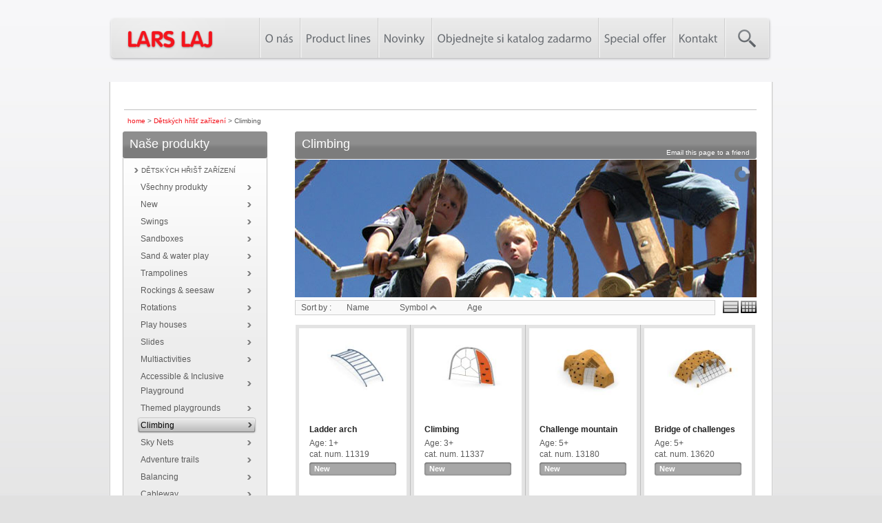

--- FILE ---
content_type: text/html; charset=UTF-8
request_url: https://www.larslaj.cz/produkty/climbing/98
body_size: 12910
content:
<!DOCTYPE html PUBLIC "-//W3C//DTD XHTML 1.0 Transitional//EN" "http://www.w3.org/TR/xhtml1/DTD/xhtml1-transitional.dtd">

<html xmlns="http://www.w3.org/1999/xhtml">

	<head>
		<title>LARS LAJ® | Climbing</title>
				<meta name="keywords" content="LarsLaj playgrounds, Climbing" />
		<meta name="description" content="Climbing" />
											<meta http-equiv="Content-Language" content="cz" />
		<meta http-equiv="Content-Type" content="text/html; charset=utf-8" />
		<link href="/min/g=css" media="screen" rel="stylesheet" type="text/css" />
        <link rel="stylesheet" href="https://use.typekit.net/ixy0vkl.css">
				<link rel="icon" href="https://www.larslaj.cz/public/www/images/favicon.ico"/>

                                
                <script>
                var TXT_SEARCH_TOO_SHORT="SÃ¸geord er for kort. Brug min. 3 karakter i sÃ¸geordet.";var TXT_NEXT_PAGE="nÃ¦ste Â»";var TXT_PREV_PAGE="Â« forrige";var TXT_CONTACT_FILL_NAME="FIll required field: first and last name";var TXT_CONTACT_FILL_EMAIL="FIll required field: e-mail";var TXT_CONTACT_FILL_DEPARTMENT="FIll required field: department";var TXT_CONTACT_FILL_COMMENT="FIll required field: question";var TXT_CATALOG_FILL_AREA_CODE="FIll required field: area phone code";var TXT_CATALOG_FILL_PHONE="FIll required field: phone";var TXT_CATALOG_FILL_ADDRESS="FIll required field: address";var TXT_CATALOG_FILL_CITY="FIll required field: city";var TXT_CATALOG_FILL_POSTAL="FIll required field: postal code";var TXT_CATALOG_FILL_COUTNRY="FIll required field: postal code";
                                </script>
                <script type="text/javascript" src="/min/g=js"></script>
                		
		
    <!-- Google Tag Manager -->
    <script>(function(w,d,s,l,i){w[l]=w[l]||[];w[l].push({'gtm.start':
                new Date().getTime(),event:'gtm.js'});var f=d.getElementsByTagName(s)[0],
            j=d.createElement(s),dl=l!='dataLayer'?'&l='+l:'';j.async=true;j.src=
            'https://www.googletagmanager.com/gtm.js?id='+i+dl;f.parentNode.insertBefore(j,f);
        })(window,document,'script','dataLayer','GTM-P6BNW3F');</script>
    <!-- End Google Tag Manager -->

	<script type="text/javascript">
		var _gaq = _gaq || [];
		_gaq.push(['_setAccount', 'UA-521138-20']);
		_gaq.push(['_trackPageview']);
		(function() {
			var ga = document.createElement('script');
			ga.type = 'text/javascript';
			ga.async = true;
			ga.src = ('https:' == document.location.protocol ? 'https://' : 'http://') + 'stats.g.doubleclick.net/dc.js';
			var s = document.getElementsByTagName('script')[0];
			s.parentNode.insertBefore(ga, s);
		})();
	</script>

 

				<script type="text/javascript">
			var controller = 'catalog';
			var action = 'category';
			var lang = 'cz';
			var host = 'http://www.larslaj.cz';
		</script>

		<!--<script type="text/javascript"  src="https://www.larslaj.cz/public/www/js/product_lines.js"></script>-->
<script>
$(document).ready(function() {
	if(action!='product-lines'){
		$('#product_lines_slider').hide();

		$("a#product-line").hover(function() { //On hover...
			$('div.banner_new').fadeOut('fast');
			$('#product_lines_slider').fadeIn('fast');
		});

		$('#product_lines_slider').hover(function() { //On hover...
			} , function() { //on hover out...
				$('div.banner_new').fadeIn('fast');
				$('#product_lines_slider').fadeOut('fast');

			});

		$('ul.main_menu li a').hover(function() { //On hover...
			if($(this).attr('id') != 'product-line'){
				$('div.banner_new').fadeIn('fast');
				$('#product_lines_slider').fadeOut('fast');
			}
		});
	}

	if( $('#catalogs-new-offer').length ) {
		$(document).ready(function() {
	    $('html,body').animate({ scrollTop: 1093});
	  });
	}
});
</script>
						<!--		<script type="text/javascript"  src="https://www.larslaj.cz/public/www/js/snow.js"></script>-->
	    	            <style type="text/css">
            #right_footer{
                margin-top: -8px;
            }
            #right_footer img{
                max-height: 40px;
                display: block;
            }
        </style>
	</head>
	<body style="display:none" class="cz">
				
		                <div id="header_wrapper">
			                        <div class="clear"></div>
                        <div id="menu">
                                <div id="menu_left">
                                        <a href="/">
																	<img src="https://www.larslaj.cz/public/www/images/logo.png" alt="Lars Laj" />
																</a>

                                </div>

				<div id="menu_elements">
<ul id="menu_list">
<li><a title="O nás" href="/about-lars-laj-playgrounds/812.html">O nás</a>
<div class = "submenu">
<ul>
<li><a title="Projekty" href="/playgrounds-projects/817.html">Projekty</a>
</li>
<li><a title="Technologie" href="/technique/816.html">Technologie</a>
</li>
<li><a title="Social responsibility" href="/lars-laj-corporate-social-responsibility/818.html">Social responsibility</a>
</li>
<li><a title="Reference" href="/reference">Reference</a>
</li>
<li><a title="Guarantee" href="/guarantee+/815.html">Guarantee</a>
</li>
<li><a title="Files for architects 2D" href="/files-for-architects/811.html">Files for architects 2D</a>
</li>
<li><a title="Files for architects 3D" href="/files-for-architects-3D/819.html">Files for architects 3D</a>
</li>
<li><a title="Prozkoumejte naše BIM Revit modely" href="/Prozkoumejte+na%C5%A1e+BIM+Revit+modely/1335.html">Prozkoumejte naše BIM Revit modely</a>
</li>
<li><a title="Projekty dětských hřišť" href="/plandrawings">Projekty dětských hřišť</a>
</li>
<li><a title="Ochrana osobních údajů" href="/Ochrana+osobn%C3%ADch+%C3%BAdaj%C5%AF/1143.html">Ochrana osobních údajů</a>
</li>
</ul>
<div class = "submenu_left"></div>
<div class = "submenu_right"></div>
</div>
</li>
<li><a title="Product lines" href="/productline">Product lines</a>
<div class = "submenu">
<ul>
<li><a title="Průkopník" href="/produkty/prukopnik/261">Průkopník</a>
</li>
<li><a title="Classic Nature" href="/produkty/classic-nature/262">Classic Nature</a>
</li>
<li><a title="Discovery" href="/produkty/discovery/263">Discovery</a>
</li>
<li><a title="Dreamworld" href="/produkty/dreamworld/291">Dreamworld</a>
</li>
<li><a title="Wonderland" href="/produkty/wonderland/264">Wonderland</a>
</li>
<li><a title="Atlantis" href="/produkty/atlantis/265">Atlantis</a>
</li>
<li><a title="Stand-Alone" href="/produkty/stand-alone/266">Stand-Alone</a>
</li>
<li><a title="Nature" href="/produkty/nature/267">Nature</a>
</li>
<li><a title="Modern Nature" href="/produkty/modern-nature/285">Modern Nature</a>
</li>
<li><a title="Solaris" href="/produkty/solaris/283">Solaris</a>
</li>
<li><a title="Special designs" href="/modifikace">Special designs</a>
</li>
<li><a title="Ulice Sportovní" href="/produkty/ulice-sportovni/269">Ulice Sportovní</a>
</li>
<li><a title="Skate Park Techramps" href="/produkty/skate-park-techramps/270">Skate Park Techramps</a>
</li>
<li><a title="Concrete Skate Park" href="/produkty/concrete-skate-park/271">Concrete Skate Park</a>
</li>
<li><a title="Outdoor Fitness" href="/produkty/outdoor-fitness/272">Outdoor Fitness</a>
</li>
<li><a title="Outdoor Furniture" href="/produkty/outdoor-furniture/273">Outdoor Furniture</a>
</li>
<li><a title="Pumptracks" href="/produkty/pumptracks/310">Pumptracks</a>
</li>
</ul>
<div class = "submenu_left"></div>
<div class = "submenu_right"></div>
</div>
</li>
<li><a title="Novinky" href="/novinky">Novinky</a>
</li>
<li><a title="Objednejte si katalog zadarmo" href="/order-catalog2/1058.html">Objednejte si katalog zadarmo</a>
</li>
<li><a title="Special offer" href="/Special+offer/975.html">Special offer</a>
</li>
<li><a title="Kontakt" href="/contact/814.html">Kontakt</a>
</li>
</ul>
</div>
<div id="search"></div>
                                <div id="search_box_wrapper">
					Vyhledávání na webu					<form id="search_form" method="get" action="/search">
						<input type="text" name="s" id="search_field" />
						<input type="image" src="https://www.larslaj.cz/public/www/images/go_search.gif" id="search_button"  />
					</form>
				</div>
                        </div>
						 



						 



                        <div class="clear"></div>
		</div>

		<div id="site">

								
						
			<div id="content">
													<div id="breadcrumb">
						<a href="/">home</a> > <a href="/produkty/detskych-hrist-zarizeni/1">Dětských hřišť zařízení</a> > Climbing						</div><div id="cant-see-me"><div itemscope itemtype="http://data-vocabulary.org/Breadcrumb"><a href="/" itemprop="url"><span itemprop="title">home</span></a>><div itemprop="child" itemscope itemtype="http://data-vocabulary.org/Breadcrumb"><a href="/produkty/detskych-hrist-zarizeni/1" itemprop="url"><span itemprop="title">Dětských hřišť zařízení</span></a><div itemprop="child" itemscope itemtype="http://data-vocabulary.org/Breadcrumb"><a href="/produkty/climbing/98" itemprop="url"><span itemprop="title">Climbing</span></a></div></div></div>					</div>
				
				 <script type="text/javascript">
        var productMenuSelected = 1;
        initProductLinesMenu();
</script>

<div id="side_col">

<!-- render categories left menu -->
<div class="side_col_box_wrapper">
                        <div class="side_col_box_header"> 
                            <h3>Naše produkty</h3>
                        </div>
                        <div class="side_col_box_content"><ul class="first_level" id="product_menu"><li>
                        <div class="line_name"><a href="#">Dětských hřišť zařízení</a></div>
                            <ul class="second_level first_active"><li>
                                <div class="category_name"><a href="/produkty/detskych-hrist-zarizeni/1">Všechny produkty</a></div>
                                                </li><li>
                                        <div class="category_name"><a title="New (Dětských hřišť zařízení)" href="/produkty/new/295">New</a></div>
                                       </li><li>
                                        <div class="category_name"><a title="Swings (Dětských hřišť zařízení)" href="/produkty/swings/91">Swings</a></div>
                                       </li><li>
                                        <div class="category_name"><a title="Sandboxes (Dětských hřišť zařízení)" href="/produkty/sandboxes/92">Sandboxes</a></div>
                                       </li><li>
                                        <div class="category_name"><a title="Sand & water play (Dětských hřišť zařízení)" href="/produkty/sand--water-play/96">Sand & water play</a></div>
                                       </li><li>
                                        <div class="category_name"><a title="Trampolines (Dětských hřišť zařízení)" href="/produkty/trampolines/308">Trampolines</a></div>
                                       </li><li>
                                        <div class="category_name"><a title="Rockings & seesaw (Dětských hřišť zařízení)" href="/produkty/rockings--seesaw/93">Rockings & seesaw</a></div>
                                       </li><li>
                                        <div class="category_name"><a title="Rotations (Dětských hřišť zařízení)" href="/produkty/rotations/97">Rotations</a></div>
                                       </li><li>
                                        <div class="category_name"><a title="Play houses (Dětských hřišť zařízení)" href="/produkty/play-houses/95">Play houses</a></div>
                                       </li><li>
                                        <div class="category_name"><a title="Slides (Dětských hřišť zařízení)" href="/produkty/slides/94">Slides</a></div>
                                       </li><li>
                                        <div class="category_name"><a title="Multiactivities (Dětských hřišť zařízení)" href="/produkty/multiactivities/121">Multiactivities</a></div>
                                       </li><li>
                                        <div class="category_name"><a title="Accessible & Inclusive Playground (Dětských hřišť zařízení)" href="/produkty/accessible--inclusive-playground/311">Accessible & Inclusive Playground</a></div>
                                       </li><li>
                                        <div class="category_name"><a title="Themed playgrounds (Dětských hřišť zařízení)" href="/produkty/themed-playgrounds/282">Themed playgrounds</a></div>
                                       </li><li>
                                        <div class="category_name"><a title="Climbing (Dětských hřišť zařízení)" href="/produkty/climbing/98" class="second_level_active">Climbing</a></div>
                                       </li><li>
                                        <div class="category_name"><a title="Sky Nets (Dětských hřišť zařízení)" href="/produkty/sky-nets/312">Sky Nets</a></div>
                                       </li><li>
                                        <div class="category_name"><a title="Adventure trails (Dětských hřišť zařízení)" href="/produkty/adventure-trails/99">Adventure trails</a></div>
                                       </li><li>
                                        <div class="category_name"><a title="Balancing (Dětských hřišť zařízení)" href="/produkty/balancing/119">Balancing</a></div>
                                       </li><li>
                                        <div class="category_name"><a title="Cableway (Dětských hřišť zařízení)" href="/produkty/cableway/125">Cableway</a></div>
                                       </li><li>
                                        <div class="category_name"><a title="Educational Toys (Dětských hřišť zařízení)" href="/produkty/educational-toys/287">Educational Toys</a></div>
                                       </li><li>
                                        <div class="category_name"><a title="Children's Furniture (Dětských hřišť zařízení)" href="/produkty/childrens-furniture/284">Children's Furniture</a></div>
                                       </li><li>
                                        <div class="category_name"><a title="Hammocks (Dětských hřišť zařízení)" href="/produkty/hammocks/281">Hammocks</a></div>
                                       </li><li>
                                        <div class="category_name"><a title="Toddlers (Dětských hřišť zařízení)" href="/produkty/toddlers/293">Toddlers</a></div>
                                       </li><li>
                                        <div class="category_name"><a title="Components (Dětských hřišť zařízení)" href="/produkty/components/280">Components</a></div>
                                       </li><li>
                                        <div class="category_name"><a title="Playgrounds with slide (Dětských hřišť zařízení)" href="/produkty/playgrounds-with-slide/364">Playgrounds with slide</a></div>
                                       </li></ul>
                           </li><li>
                        <div class="line_name"><a href="#">Park & městský mobiliář</a></div>
                            <ul class="second_level"><li>
                                <div class="category_name"><a href="/produkty/park--mestsky-mobiliar/2">Všechny produkty</a></div>
                                                </li><li>
                                        <div class="category_name"><a title="Tables & Benches (Park & městský mobiliář)" href="/produkty/tables--benches/314">Tables & Benches</a></div>
                                       </li><li>
                                        <div class="category_name"><a title="Benches (Park & městský mobiliář)" href="/produkty/benches/100">Benches</a></div>
                                       </li><li>
                                        <div class="category_name"><a title="Tables (Park & městský mobiliář)" href="/produkty/tables/101">Tables</a></div>
                                       </li><li>
                                        <div class="category_name"><a title="Litter bins (Park & městský mobiliář)" href="/produkty/litter-bins/102">Litter bins</a></div>
                                       </li><li>
                                        <div class="category_name"><a title="Flower pots (Park & městský mobiliář)" href="/produkty/flower-pots/103">Flower pots</a></div>
                                       </li><li>
                                        <div class="category_name"><a title="Bicycle stands (Park & městský mobiliář)" href="/produkty/bicycle-stands/104">Bicycle stands</a></div>
                                       </li><li>
                                        <div class="category_name"><a title="Gazebos (Park & městský mobiliář)" href="/produkty/gazebos/126">Gazebos</a></div>
                                       </li><li>
                                        <div class="category_name"><a title="Sun shade (Park & městský mobiliář)" href="/produkty/sun-shade/105">Sun shade</a></div>
                                       </li><li>
                                        <div class="category_name"><a title="Notice boards (Park & městský mobiliář)" href="/produkty/notice-boards/108">Notice boards</a></div>
                                       </li><li>
                                        <div class="category_name"><a title="Dog Agility (Park & městský mobiliář)" href="/produkty/dog-agility/318">Dog Agility</a></div>
                                       </li><li>
                                        <div class="category_name"><a title="Pergolas (Park & městský mobiliář)" href="/produkty/pergolas/350">Pergolas</a></div>
                                       </li><li>
                                        <div class="category_name"><a title="Parking locks (Park & městský mobiliář)" href="/produkty/parking-locks/356">Parking locks</a></div>
                                       </li></ul>
                           </li><li>
                        <div class="line_name"><a href="#">Sportovní vybavení</a></div>
                            <ul class="second_level"><li>
                                <div class="category_name"><a href="/produkty/sportovni-vybaveni/3">Všechny produkty</a></div>
                                                </li><li>
                                        <div class="category_name"><a title="Outdoor Fitness (Sportovní vybavení)" href="/produkty/outdoor-fitness/109">Outdoor Fitness</a></div>
                                       </li><li>
                                        <div class="category_name"><a title="Senior Fitness (Sportovní vybavení)" href="/produkty/senior-fitness/289">Senior Fitness</a></div>
                                       </li><li>
                                        <div class="category_name"><a title="Play arenas (Sportovní vybavení)" href="/produkty/play-arenas/110">Play arenas</a></div>
                                       </li><li>
                                        <div class="category_name"><a title="Multiarenas (Sportovní vybavení)" href="/produkty/multiarenas/286">Multiarenas</a></div>
                                       </li><li>
                                        <div class="category_name"><a title="Goals (Sportovní vybavení)" href="/produkty/goals/112">Goals</a></div>
                                       </li><li>
                                        <div class="category_name"><a title="Concrete skate ramps (Sportovní vybavení)" href="/produkty/concrete-skate-ramps/113">Concrete skate ramps</a></div>
                                       </li><li>
                                        <div class="category_name"><a title="Skate Park Techramps (Sportovní vybavení)" href="/produkty/skate-park-techramps/114">Skate Park Techramps</a></div>
                                       </li><li>
                                        <div class="category_name"><a title="Parkour set (Sportovní vybavení)" href="/produkty/parkour-set/355">Parkour set</a></div>
                                       </li></ul>
                           </li><li>
                        <div class="line_name"><a href="#">Surface</a></div>
                            <ul class="second_level"><li>
                                <div class="category_name"><a href="/produkty/surface/4">Všechny produkty</a></div>
                                                </li><li>
                                        <div class="category_name"><a title="Rubber tiles (Surface)" href="/produkty/rubber-tiles/115">Rubber tiles</a></div>
                                       </li><li>
                                        <div class="category_name"><a title="Rubber mats (Surface)" href="/produkty/rubber-mats/116">Rubber mats</a></div>
                                       </li><li>
                                        <div class="category_name"><a title="Pro play system (Surface)" href="/produkty/pro-play-system/117">Pro play system</a></div>
                                       </li><li>
                                        <div class="category_name"><a title="Wetpour (Surface)" href="/produkty/wetpour/118">Wetpour</a></div>
                                       </li></ul>
                           </li></ul>
                         </div>
                        <div class="side_col_box_bottom">
                        </div>
                       </div><!-- render product lines left menu -->
<div class="side_col_box_wrapper">
                        <div class="side_col_box_header"> 
                            <h3>Our product lines</h3>
                        </div>
                        <div class="side_col_box_content"><ul class="first_level" id="product_lines_menu"><li>
                        <div class="line_name"><a href="#">Dětských hřišť zařízení</a></div>
                            <ul class="second_level"><li>
                                        <div class="category_name"><a title="CubeScape (Dětských hřišť zařízení)" href="/produkty/cubescape/359">CubeScape</a></div>
                                       </li><li>
                                        <div class="category_name"><a title="Parkour (Dětských hřišť zařízení)" href="/produkty/parkour/354">Parkour</a></div>
                                       </li><li>
                                        <div class="category_name"><a title="Orbitrix (Dětských hřišť zařízení)" href="/produkty/orbitrix/360">Orbitrix</a></div>
                                       </li><li>
                                        <div class="category_name"><a title="Nature Nordic Swan Ecolabel (Dětských hřišť zařízení)" href="/produkty/nature-nordic-swan-ecolabel/351">Nature Nordic Swan Ecolabel</a></div>
                                       </li><li>
                                        <div class="category_name"><a title="Modern Nature (Dětských hřišť zařízení)" href="/produkty/modern-nature/285">Modern Nature</a></div>
                                       </li><li>
                                        <div class="category_name"><a title="Solaris (Dětských hřišť zařízení)" href="/produkty/solaris/283">Solaris</a></div>
                                       </li><li>
                                        <div class="category_name"><a title="Dreamworld (Dětských hřišť zařízení)" href="/produkty/dreamworld/291">Dreamworld</a></div>
                                       </li><li>
                                        <div class="category_name"><a title="Atlantis (Dětských hřišť zařízení)" href="/produkty/atlantis/265">Atlantis</a></div>
                                       </li><li>
                                        <div class="category_name"><a title="Discovery (Dětských hřišť zařízení)" href="/produkty/discovery/263">Discovery</a></div>
                                       </li><li>
                                        <div class="category_name"><a title="Classic Nature (Dětských hřišť zařízení)" href="/produkty/classic-nature/262">Classic Nature</a></div>
                                       </li><li>
                                        <div class="category_name"><a title="Nature (Dětských hřišť zařízení)" href="/produkty/nature/267">Nature</a></div>
                                       </li><li>
                                        <div class="category_name"><a title="Special designs (Dětských hřišť zařízení)" href="/modifikace">Special designs</a></div>
                                       </li><li>
                                        <div class="category_name"><a title="Wonderland (Dětských hřišť zařízení)" href="/produkty/wonderland/264">Wonderland</a></div>
                                       </li><li>
                                        <div class="category_name"><a title="Stand-Alone (Dětských hřišť zařízení)" href="/produkty/stand-alone/266">Stand-Alone</a></div>
                                       </li><li>
                                        <div class="category_name"><a title="Průkopník (Dětských hřišť zařízení)" href="/produkty/prukopnik/261">Průkopník</a></div>
                                       </li><li>
                                        <div class="category_name"><a title="Sensorica (Dětských hřišť zařízení)" href="/produkty/sensorica/361">Sensorica</a></div>
                                       </li><li>
                                        <div class="category_name"><a title="Custom Design (Dětských hřišť zařízení)" href="/produkty/custom-design/363">Custom Design</a></div>
                                       </li></ul>
                           </li><li>
                        <div class="line_name"><a href="#">Sportovní vybavení</a></div>
                            <ul class="second_level"><li>
                                        <div class="category_name"><a title="Ulice Sportovní (Sportovní vybavení)" href="/produkty/ulice-sportovni/269">Ulice Sportovní</a></div>
                                       </li><li>
                                        <div class="category_name"><a title="Pumptracks (Sportovní vybavení)" href="/produkty/pumptracks/310">Pumptracks</a></div>
                                       </li><li>
                                        <div class="category_name"><a title="Skate Park Techramps (Sportovní vybavení)" href="/produkty/skate-park-techramps/270">Skate Park Techramps</a></div>
                                       </li><li>
                                        <div class="category_name"><a title="Concrete Skate Park (Sportovní vybavení)" href="/produkty/concrete-skate-park/271">Concrete Skate Park</a></div>
                                       </li><li>
                                        <div class="category_name"><a title="Outdoor Fitness (Sportovní vybavení)" href="/produkty/outdoor-fitness/272">Outdoor Fitness</a></div>
                                       </li></ul>
                           </li><li>
                        <div class="line_name"><a href="#">Park & městský mobiliář</a></div>
                            <ul class="second_level"><li>
                                        <div class="category_name"><a title="Outdoor Furniture (Park & městský mobiliář)" href="/produkty/outdoor-furniture/273">Outdoor Furniture</a></div>
                                       </li></ul>
                           </li></ul>
                         </div>
                        <div class="side_col_box_bottom">
                        </div>
                       </div>
        <div class="side_col_box_wrapper">
        <div class="side_col_box_header">
            <h3>Filtry</h3>
        </div>
        <div class="side_col_box_content">
            <form id="filters" enctype="application/x-www-form-urlencoded" action="/catalog/set-filters/category_id/98" method="post"><dl class="zend_form">

<label class="hint">Critical falling height ( cm )</label>

<select name="attribute_11" id="attribute_11">
    <option value="" label="Všechny">Všechny</option>
    <option value="161090" label="0-60 cm (including)">0-60 cm (including)</option>
    <option value="161091" label="60-100 cm">60-100 cm</option>
    <option value="161092" label="100-150 cm">100-150 cm</option>
    <option value="163245" label="above 150 cm">above 150 cm</option>
</select>

<label class="hint">Age</label>

<select name="attribute_12" id="attribute_12">
    <option value="" label="Všechny">Všechny</option>
    <option value="235" label="1+">1+</option>
    <option value="166536" label="1+, 3+">1+, 3+</option>
    <option value="234" label="3+">3+</option>
    <option value="233" label="5+">5+</option>
    <option value="175052" label="6+">6+</option>
</select>

<label class="hint">Width ( cm )</label>
<p><label for="slider_amount_17" class="filter_slider_amount_label optional">Your range:</label>

<input type="text" name="slider_amount_17" id="slider_amount_17" value="15 - approx. 341" class="filter_slider_amount" disabled="disabled"></p>
<label for="slider_content_17" class="optional"><div class="range_slider" id="slider_content_17"></div></label>

<p class="hint"><div class="filter_slider_scale"><span class="min">15</span><span class="mid">0</span><span class="max">approx. 341</span></div></p>

<input type="hidden" name="attribute_17_from" value="15" id="attribute_17_from">

<input type="hidden" name="attribute_17_to" value="0" id="attribute_17_to">

<input type="hidden" name="attribute_17_min" value="15" id="attribute_17_min">

<input type="hidden" name="attribute_17_max" value="approx. 341" id="attribute_17_max">

<label class="hint">Length ( cm )</label>
<p><label for="slider_amount_23" class="filter_slider_amount_label optional">Your range:</label>

<input type="text" name="slider_amount_23" id="slider_amount_23" value="60 - approx. 591" class="filter_slider_amount" disabled="disabled"></p>
<label for="slider_content_23" class="optional"><div class="range_slider" id="slider_content_23"></div></label>

<p class="hint"><div class="filter_slider_scale"><span class="min">60</span><span class="mid">0</span><span class="max">approx. 591</span></div></p>

<input type="hidden" name="attribute_23_from" value="60" id="attribute_23_from">

<input type="hidden" name="attribute_23_to" value="0" id="attribute_23_to">

<input type="hidden" name="attribute_23_min" value="60" id="attribute_23_min">

<input type="hidden" name="attribute_23_max" value="approx. 591" id="attribute_23_max">

<label class="hint">Falling surface</label>

<select name="attribute_29" id="attribute_29">
    <option value="" label="Všechny">Všechny</option>
    <option value="1460" label="Required">Required</option>
    <option value="1461" label="Not required">Not required</option>
</select>

<label class="hint">Base material</label>

<select name="attribute_32" id="attribute_32">
    <option value="" label="Všechny">Všechny</option>
    <option value="104973" label="Modřínové dřevo">Modřínové dřevo</option>
    <option value="104974" label="Akátové dřevo">Akátové dřevo</option>
    <option value="104975" label="Dubové dřevo">Dubové dřevo</option>
    <option value="104976" label=""></option>
    <option value="104977" label="Nerezová ocel">Nerezová ocel</option>
    <option value="104978" label="Pozinkovaná ocel">Pozinkovaná ocel</option>
    <option value="104979" label="Ocel s práškovým nástřikem">Ocel s práškovým nástřikem</option>
    <option value="104981" label="Zesílené PP lano">Zesílené PP lano</option>
    <option value="104982" label="Měkké PP lano">Měkké PP lano</option>
    <option value="104983" label="Skelná vlákna">Skelná vlákna</option>
    <option value="104984" label="Ocel s plastisolovým povlakem">Ocel s plastisolovým povlakem</option>
    <option value="104987" label="Protiskluzová voděodolná překližka">Protiskluzová voděodolná překližka</option>
    <option value="104988" label="Řetěz z nerezové oceli">Řetěz z nerezové oceli</option>
    <option value="104989" label="EPDM guma">EPDM guma</option>
    <option value="104990" label="Hliník">Hliník</option>
    <option value="104993" label="Beton">Beton</option>
    <option value="105895" label="Guma">Guma</option>
    <option value="106724" label="Borovicové dřevo">Borovicové dřevo</option>
    <option value="111725" label="Nylon">Nylon</option>
    <option value="111772" label="Umělá tráva">Umělá tráva</option>
    <option value="111774" label="Litinové železo">Litinové železo</option>
    <option value="111775" label="Smrkové dřevo">Smrkové dřevo</option>
    <option value="122679" label="HDPE">HDPE</option>
    <option value="137071" label="PE">PE</option>
    <option value="163706" label="Polykarbonát (PC)">Polykarbonát (PC)</option>
    <option value="169230" label="HPL">HPL</option>
    <option value="207880" label="Ocelové lano">Ocelové lano</option>
    <option value="226579" label="Recyklovaný HDPE">Recyklovaný HDPE</option>
    <option value="246361" label="LLDPE">LLDPE</option>
    <option value="246362" label="PP">PP</option>
    <option value="246363" label="Ecogrip">Ecogrip</option>
    <option value="254420" label="Ocel potažená plastisolem">Ocel potažená plastisolem</option>
    <option value="260778" label="Protiskluzový HPL">Protiskluzový HPL</option>
</select></dl></form>        </div>
        <div class="side_col_box_bottom">
        </div>
    </div>
     
     <div class="side_col_box_wrapper">
        <div id="side_col_box_catalog">
                <h3>Získejte <span>Zdarma</span> Product Catalog!</h3>
		 
					<img src="https://www.larslaj.cz/public/www/images/catalog_image_2025.png?=v2" style="width: 200px" alt="Catalog" id="catalog"/>
		
                <p>Fill in online form to receive Lars Laj' products catalogue. The catalogue will be send to the address provided in the form.</p>
                <div class="btn_fix"><a href="/order-catalog/813.html" onclick="ga('send', 'event', 'zamowienie_katalogu', 'zamowienie', {'page': /produkty/climbing/98});">Get the catalog</a></div>                <div class="btn_fix">
                                                                                        <a href="/download-file/catalog" class="fancybox" onclick="ga('send', 'event', 'pobranie_katalogu_pdf', 'pobranie', {'page': '/produkty/climbing/98'});">
                                        Stáhnout jako PDF                                </a>
                                        </div>


                
        </div>
</div>


</div>

<div id="main_col">
    
<script type="text/javascript">
	function appendContent(page, effect){
		if(page < 0){
			if(page == -1)
				page = currentPage - 1;
			else
				page = currentPage + 1;
		}
		currentPage = page; // get current page or page selected.
		till = (currentPage-1)*itemsPerPage;
		if(!effect){  // Page change without fading effect
			paginatorId.animate({opacity: 0.2}, 150, 'linear', function () { // fade out the current content
				createPaginator();  // create new paginator
				paginatorId.children().hide();  // hide all child element of content
				paginatorId.children().slice(till, itemsPerPage+till).show(); // show only those items according to page selected.
                
				paginatorId.animate({opacity: 1}, 250, 'linear', function(){}); // use nice fade in effect to show the items of that selected page.
                
			});
		}
		else{ //with fading effect
			createPaginator();   // create new paginator
			paginatorId.children().hide();  // hide all child element of content
			paginatorId.children().slice(till, itemsPerPage+till).show();  // show only those items according to page selected.
		}
//		document.location.href='#top';
	}
	

	$(function(){
    
		$('.popup').click(function(){
			var selector = $(this).attr('href');
			$.fancybox('<div style="width: 500px">'+$(selector).html()+'</div>');
			return false;
		});
    
	});


</script>
<a name="top"></a>
<div id="top_bar">
	<h1 class="category_title">Climbing</h1>
		<div id="email_friend" class="sendtofriend"  url="/index/sendtofriend" class="fancybox">Email this page to a friend</div>
</div>

	<div class="banner_product_lines">
		<!--<div class="wt-rotator">-->
			<!--<div class="screen">-->
		<!--            <noscript><img src="images/triworks_abstract17.jpg"/></noscript>-->
			<!--</div>-->
			<!--<div class="c-panel">-->
				<!--<div class="buttons">-->
					<!--<div class="prev-btn"></div>-->
					<!--<div class="play-btn"></div>-->
					<!--<div class="next-btn"></div>-->
				<!--</div>-->
				<!--<div class="thumbnails">-->
					<ul>

													<li><a href="https://www.larslaj.cz/public/www/images/banners/categories/92_12f0ce7f6765337a41adfea1a0ce1850.jpg" alt="Climbing"></a></li>
													<li><a href="https://www.larslaj.cz/public/www/images/banners/categories/61_bd7cd18432beaa48515fa4c0af9844af.jpg" alt="Climbing"></a></li>
													<li><a href="https://www.larslaj.cz/public/www/images/banners/categories/92_8f103553e2cff4f6153e9884ca01e54f.jpg" alt="Climbing"></a></li>
													<li><a href="https://www.larslaj.cz/public/www/images/banners/categories/15_5762027598359242a36af95279b44207.jpg" alt="Climbing"></a></li>
													<li><a href="https://www.larslaj.cz/public/www/images/banners/categories/10_3736cdd560e783bcf33f55b0f5dd3883.jpg" alt="Climbing"></a></li>
													<li><a href="https://www.larslaj.cz/public/www/images/banners/categories/80_3747c041c0a160f255e23ce7af4e132e.jpg" alt="Climbing"></a></li>
													<li><a href="https://www.larslaj.cz/public/www/images/banners/categories/3_432924fedf217118fd1bb311fcd78be8.jpg" alt="Climbing"></a></li>
													<li><a href="https://www.larslaj.cz/public/www/images/banners/categories/58_fb0af221778db8b91f1015d2d474099a.jpg" alt="Climbing"></a></li>
													<li><a href="https://www.larslaj.cz/public/www/images/banners/categories/18_3acdeb6782be49eb178b15712badb9f6.jpg" alt="Climbing"></a></li>
													<li><a href="https://www.larslaj.cz/public/www/images/banners/categories/93_4226dfbf03185b956ee5c001192f2561.jpg" alt="Climbing"></a></li>
													<li><a href="https://www.larslaj.cz/public/www/images/banners/categories/87_0fc27a261dbc1bced9e9e9136c8a66b0.jpg" alt="Climbing"></a></li>
											</ul>
				<!--</div>-->
			<!--</div>-->
		<!--</div>-->
	</div>
<div id="wrapper_sort_category" >
        <ul>   
					<li id="sort_by">Sort by :</li><li onclick="window.location='/sort-products/98/name/asc'">Name</li><li onclick="window.location='/sort-products/98/symbol/desc'">Symbol <img src="https://www.larslaj.cz/public/www/images/arrow_top_sort.gif" /></li><li onclick="window.location='/sort-products/98/age/asc'">Age</li>		        </ul>
</div>

<div id="catalog_view">
	<span onclick="window.location='/catalog/select-view/view/table'" style="cursor:pointer;"><img src="https://www.larslaj.cz/public/www/images/table_view.gif" alt="Table view" /></span>
        <span onclick="window.location='/catalog/select-view/view/grid'" style="cursor:pointer;"><img src="https://www.larslaj.cz/public/www/images/grid_view.gif" alt="Grid view" /></span>
</div>
			<!--    Start of grid view-->
                <div class="grid_wrapper" >
			<div class="grid_row">
        <div class="grid_cell features_grid">
            
            
            <div class="grid_img_wrapper">
                <a href="/product/ladder-arch/2250">
                    <img src="/m/138x126/2250/ladder-arch_2250_52537a45d0eaef85dc08315b2419bd7e.jpg" alt="Ladder arch" class="grid_thumb" style="height: 103px;" />
                </a>
            </div>
            <div class="grid_det_wrapper">
                <span class="grid_desc_line_name"><h2><a href="/product/ladder-arch/2250">Ladder arch</a></h2></span>
                <span class="grid_desc_line"><span class="grid_desc_line">Age: 1+</span></span>
                <span class="grid_desc_line">
                <span class="grid_desc_line">cat. num. 11319</span>
                
                <div class="features_new_product product_features_floated marg0"><span>New</span></div>
            </div><div class="btn_pd_fix topmargin8 full-grey-button" onclick="window.location='/product/ladder-arch/2250'">
			<span class="btn_pd_fix">
                Podrobnosti</span>
            </div> </div>
        <div class="grid_cell features_grid">
            
            
            <div class="grid_img_wrapper">
                <a href="/product/climbing/2253">
                    <img src="/m/138x126/2253/climbing_2253_fa932a4c313b6532445b1445bdf3eaa6.jpg" alt="Climbing" class="grid_thumb" style="height: 103px;" />
                </a>
            </div>
            <div class="grid_det_wrapper">
                <span class="grid_desc_line_name"><h2><a href="/product/climbing/2253">Climbing</a></h2></span>
                <span class="grid_desc_line"><span class="grid_desc_line">Age: 3+</span></span>
                <span class="grid_desc_line">
                <span class="grid_desc_line">cat. num. 11337</span>
                
                <div class="features_new_product product_features_floated marg0"><span>New</span></div>
            </div><div class="btn_pd_fix topmargin8 full-grey-button" onclick="window.location='/product/climbing/2253'">
			<span class="btn_pd_fix">
                Podrobnosti</span>
            </div> </div>
        <div class="grid_cell features_grid">
            
            
            <div class="grid_img_wrapper">
                <a href="/product/challenge-mountain/2264">
                    <img src="/m/138x126/2264/challenge-mountain_2264_24a5a776ad12ec3b3da28ed41b713558.jpg" alt="Challenge mountain" class="grid_thumb" style="height: 103px;" />
                </a>
            </div>
            <div class="grid_det_wrapper">
                <span class="grid_desc_line_name"><h2><a href="/product/challenge-mountain/2264">Challenge mountain</a></h2></span>
                <span class="grid_desc_line"><span class="grid_desc_line">Age: 5+</span></span>
                <span class="grid_desc_line">
                <span class="grid_desc_line">cat. num. 13180</span>
                
                <div class="features_new_product product_features_floated marg0"><span>New</span></div>
            </div><div class="btn_pd_fix topmargin8 full-grey-button" onclick="window.location='/product/challenge-mountain/2264'">
			<span class="btn_pd_fix">
                Podrobnosti</span>
            </div> </div>
        <div class="grid_cell features_grid">
            
            
            <div class="grid_img_wrapper">
                <a href="/product/bridge-of-challenges/2256">
                    <img src="/m/138x126/2256/bridge-of-challenges_2256_79a96725dd86b4902ea3fbc371c2f1b7.jpg" alt="Bridge of challenges" class="grid_thumb" style="height: 103px;" />
                </a>
            </div>
            <div class="grid_det_wrapper">
                <span class="grid_desc_line_name"><h2><a href="/product/bridge-of-challenges/2256">Bridge of challenges</a></h2></span>
                <span class="grid_desc_line"><span class="grid_desc_line">Age: 5+</span></span>
                <span class="grid_desc_line">
                <span class="grid_desc_line">cat. num. 13620</span>
                
                <div class="features_new_product product_features_floated marg0"><span>New</span></div>
            </div><div class="btn_pd_fix topmargin8 full-grey-button" onclick="window.location='/product/bridge-of-challenges/2256'">
			<span class="btn_pd_fix">
                Podrobnosti</span>
            </div> </div></div><div class="grid_row">
        <div class="grid_cell features_grid">
            
            
            <div class="grid_img_wrapper">
                <a href="/product/butterfly-climbing-set/2118">
                    <img src="/m/138x126/2118/butterfly-climbing-set_2118_e2685136fdbf3128857665cffba2435d.jpg" alt="Butterfly climbing set" class="grid_thumb" style="height: 103px;" />
                </a>
            </div>
            <div class="grid_det_wrapper">
                <span class="grid_desc_line_name"><h2><a href="/product/butterfly-climbing-set/2118">Butterfly climbing set</a></h2></span>
                <span class="grid_desc_line"><span class="grid_desc_line">Age: 1+</span></span>
                <span class="grid_desc_line">
                <span class="grid_desc_line">cat. num. 24100</span>
                
                <div class="features_new_product product_features_floated marg0"><span>New</span></div>
            </div><div class="btn_pd_fix topmargin8 full-grey-button" onclick="window.location='/product/butterfly-climbing-set/2118'">
			<span class="btn_pd_fix">
                Podrobnosti</span>
            </div> </div>
        <div class="grid_cell features_grid">
            
            
            <div class="grid_img_wrapper">
                <a href="/product/pasaat/2132">
                    <img src="/m/138x126/2132/pasaat_2132_dc328f51f56a0e86bac8384a5ebaf361.jpg" alt="Pasaat" class="grid_thumb" style="height: 103px;" />
                </a>
            </div>
            <div class="grid_det_wrapper">
                <span class="grid_desc_line_name"><h2><a href="/product/pasaat/2132">Pasaat</a></h2></span>
                <span class="grid_desc_line"><span class="grid_desc_line">Age: 5+</span></span>
                <span class="grid_desc_line">
                <span class="grid_desc_line">cat. num. 80107</span>
                
                <div class="features_new_product product_features_floated marg0"><span>New</span></div>
            </div><div class="btn_pd_fix topmargin8 full-grey-button" onclick="window.location='/product/pasaat/2132'">
			<span class="btn_pd_fix">
                Podrobnosti</span>
            </div> </div>
        <div class="grid_cell features_grid">
            
            
            <div class="grid_img_wrapper">
                <a href="/product/monsoon/2133">
                    <img src="/m/138x126/2133/monsoon_2133_774a770f6b6435cc3c883765a6c700b5.jpg" alt="Monsoon" class="grid_thumb" style="height: 103px;" />
                </a>
            </div>
            <div class="grid_det_wrapper">
                <span class="grid_desc_line_name"><h2><a href="/product/monsoon/2133">Monsoon</a></h2></span>
                <span class="grid_desc_line"><span class="grid_desc_line">Age: 5+</span></span>
                <span class="grid_desc_line">
                <span class="grid_desc_line">cat. num. 80108</span>
                
                <div class="features_new_product product_features_floated marg0"><span>New</span></div>
            </div><div class="btn_pd_fix topmargin8 full-grey-button" onclick="window.location='/product/monsoon/2133'">
			<span class="btn_pd_fix">
                Podrobnosti</span>
            </div> </div>
        <div class="grid_cell features_grid">
            
            
            <div class="grid_img_wrapper">
                <a href="/product/chinook/2134">
                    <img src="/m/138x126/2134/chinook_2134_e453e0a6f73042f2c0b279f115815754.jpg" alt="Chinook" class="grid_thumb" style="height: 103px;" />
                </a>
            </div>
            <div class="grid_det_wrapper">
                <span class="grid_desc_line_name"><h2><a href="/product/chinook/2134">Chinook</a></h2></span>
                <span class="grid_desc_line"><span class="grid_desc_line">Age: 5+</span></span>
                <span class="grid_desc_line">
                <span class="grid_desc_line">cat. num. 80134</span>
                
                <div class="features_new_product product_features_floated marg0"><span>New</span></div>
            </div><div class="btn_pd_fix topmargin8 full-grey-button" onclick="window.location='/product/chinook/2134'">
			<span class="btn_pd_fix">
                Podrobnosti</span>
            </div> </div></div><div class="grid_row">
        <div class="grid_cell features_grid">
            
            
            <div class="grid_img_wrapper">
                <a href="/product/harmattan/2135">
                    <img src="/m/138x126/2135/harmattan_2135_0ce262471db7b4f0fc949abf64ef2049.jpg" alt="Harmattan" class="grid_thumb" style="height: 103px;" />
                </a>
            </div>
            <div class="grid_det_wrapper">
                <span class="grid_desc_line_name"><h2><a href="/product/harmattan/2135">Harmattan</a></h2></span>
                <span class="grid_desc_line"><span class="grid_desc_line">Age: 5+</span></span>
                <span class="grid_desc_line">
                <span class="grid_desc_line">cat. num. 80135</span>
                
                <div class="features_new_product product_features_floated marg0"><span>New</span></div>
            </div><div class="btn_pd_fix topmargin8 full-grey-button" onclick="window.location='/product/harmattan/2135'">
			<span class="btn_pd_fix">
                Podrobnosti</span>
            </div> </div>
        <div class="grid_cell features_grid">
            
            
            <div class="grid_img_wrapper">
                <a href="/product/samum/2151">
                    <img src="/m/138x126/2151/samum_2151_0fe3e9580974cf58a1ed2fc2e0f7ed1f.jpg" alt="Samum" class="grid_thumb" style="height: 103px;" />
                </a>
            </div>
            <div class="grid_det_wrapper">
                <span class="grid_desc_line_name"><h2><a href="/product/samum/2151">Samum</a></h2></span>
                <span class="grid_desc_line"></span>
                <span class="grid_desc_line">
                <span class="grid_desc_line">cat. num. 80136</span>
                
                <div class="features_new_product product_features_floated marg0"><span>New</span></div>
            </div><div class="btn_pd_fix topmargin8 full-grey-button" onclick="window.location='/product/samum/2151'">
			<span class="btn_pd_fix">
                Podrobnosti</span>
            </div> </div>
        <div class="grid_cell features_grid">
            
            
            <div class="grid_img_wrapper">
                <a href="/product/twister/75">
                    <img src="/m/138x126/75/twister_75_b4e07dfab29d22d9a63a3ff4211bc270.jpg" alt="Twister" class="grid_thumb" style="height: 103px;" />
                </a>
            </div>
            <div class="grid_det_wrapper">
                <span class="grid_desc_line_name"><h2><a href="/product/twister/75">Twister</a></h2></span>
                <span class="grid_desc_line"><span class="grid_desc_line">Age: 3+</span></span>
                <span class="grid_desc_line">
                <span class="grid_desc_line">cat. num. 10250</span>
                
                <div class="features_bestseller_product product_features_floated marg0"><span>Bestseller</span></div>
            </div><div class="btn_pd_fix topmargin8 full-grey-button" onclick="window.location='/product/twister/75'">
			<span class="btn_pd_fix">
                Podrobnosti</span>
            </div> </div>
        <div class="grid_cell features_grid">
            
            
            <div class="grid_img_wrapper">
                <a href="/product/square-play/79">
                    <img src="/m/138x126/79/square-play_79_bc75ff1765b141eb3ee71176bd99891d.jpg" alt="Square Play" class="grid_thumb" style="height: 103px;" />
                </a>
            </div>
            <div class="grid_det_wrapper">
                <span class="grid_desc_line_name"><h2><a href="/product/square-play/79">Square Play</a></h2></span>
                <span class="grid_desc_line"><span class="grid_desc_line">Age: 3+</span></span>
                <span class="grid_desc_line">
                <span class="grid_desc_line">cat. num. 10410</span>
                
                <div class="features_bestseller_product product_features_floated marg0"><span>Bestseller</span></div>
            </div><div class="btn_pd_fix topmargin8 full-grey-button" onclick="window.location='/product/square-play/79'">
			<span class="btn_pd_fix">
                Podrobnosti</span>
            </div> </div></div><div class="grid_row">
        <div class="grid_cell features_grid">
            
            
            <div class="grid_img_wrapper">
                <a href="/product/chimpanzee/84">
                    <img src="/m/138x126/84/chimpanzee_84_aea64f730d7348784bedc117e3ca5537.jpg" alt="Chimpanzee" class="grid_thumb" style="height: 103px;" />
                </a>
            </div>
            <div class="grid_det_wrapper">
                <span class="grid_desc_line_name"><h2><a href="/product/chimpanzee/84">Chimpanzee</a></h2></span>
                <span class="grid_desc_line"><span class="grid_desc_line">Age: 3+</span></span>
                <span class="grid_desc_line">
                <span class="grid_desc_line">cat. num. 10610</span>
                
                <div class="features_bestseller_product product_features_floated marg0"><span>Bestseller</span></div>
            </div><div class="btn_pd_fix topmargin8 full-grey-button" onclick="window.location='/product/chimpanzee/84'">
			<span class="btn_pd_fix">
                Podrobnosti</span>
            </div> </div>
        <div class="grid_cell features_grid">
            
            
            <div class="grid_img_wrapper">
                <a href="/product/v-shape-net/89">
                    <img src="/m/138x126/89/v-shape-net_89_4e76a353421b91b8b7d1ce3c55232ab3.jpg" alt="V-shape Net" class="grid_thumb" style="height: 103px;" />
                </a>
            </div>
            <div class="grid_det_wrapper">
                <span class="grid_desc_line_name"><h2><a href="/product/v-shape-net/89">V-shape Net</a></h2></span>
                <span class="grid_desc_line"><span class="grid_desc_line">Age: 3+</span></span>
                <span class="grid_desc_line">
                <span class="grid_desc_line">cat. num. 10662</span>
                
                <div class="features_bestseller_product product_features_floated marg0"><span>Bestseller</span></div>
            </div><div class="btn_pd_fix topmargin8 full-grey-button" onclick="window.location='/product/v-shape-net/89'">
			<span class="btn_pd_fix">
                Podrobnosti</span>
            </div> </div>
        <div class="grid_cell features_grid">
            
            
            <div class="grid_img_wrapper">
                <a href="/product/powerclimber/252">
                    <img src="/m/138x126/252/powerclimber_252_0bb35a5ae483268301dd5d6274d01bfa.jpg" alt="Powerclimber" class="grid_thumb" style="height: 103px;" />
                </a>
            </div>
            <div class="grid_det_wrapper">
                <span class="grid_desc_line_name"><h2><a href="/product/powerclimber/252">Powerclimber</a></h2></span>
                <span class="grid_desc_line"><span class="grid_desc_line">Age: 5+</span></span>
                <span class="grid_desc_line">
                <span class="grid_desc_line">cat. num. 11346</span>
                
                <div class="features_bestseller_product product_features_floated marg0"><span>Bestseller</span></div>
            </div><div class="btn_pd_fix topmargin8 full-grey-button" onclick="window.location='/product/powerclimber/252'">
			<span class="btn_pd_fix">
                Podrobnosti</span>
            </div> </div>
        <div class="grid_cell features_grid">
            
            
            <div class="grid_img_wrapper">
                <a href="/product/hidden-corner/287">
                    <img src="/m/138x126/287/hidden-corner_287_95d5f5a78a2a4f98ebdb805f79b20e8c.jpg" alt="Hidden corner" class="grid_thumb" style="height: 103px;" />
                </a>
            </div>
            <div class="grid_det_wrapper">
                <span class="grid_desc_line_name"><h2><a href="/product/hidden-corner/287">Hidden corner</a></h2></span>
                <span class="grid_desc_line"><span class="grid_desc_line">Age: 3+</span></span>
                <span class="grid_desc_line">
                <span class="grid_desc_line">cat. num. 12250</span>
                
                <div class="features_bestseller_product product_features_floated marg0"><span>Bestseller</span></div>
            </div><div class="btn_pd_fix topmargin8 full-grey-button" onclick="window.location='/product/hidden-corner/287'">
			<span class="btn_pd_fix">
                Podrobnosti</span>
            </div> </div></div><div class="grid_row">
        <div class="grid_cell features_grid">
            
            
            <div class="grid_img_wrapper">
                <a href="/product/mini-climber/291">
                    <img src="/m/138x126/291/mini-climber_291_8434a018a0468f6ace66341c092222a0.jpg" alt="Mini Climber" class="grid_thumb" style="height: 103px;" />
                </a>
            </div>
            <div class="grid_det_wrapper">
                <span class="grid_desc_line_name"><h2><a href="/product/mini-climber/291">Mini Climber</a></h2></span>
                <span class="grid_desc_line"><span class="grid_desc_line">Age: 3+</span></span>
                <span class="grid_desc_line">
                <span class="grid_desc_line">cat. num. 12270</span>
                
                <div class="features_bestseller_product product_features_floated marg0"><span>Bestseller</span></div>
            </div><div class="btn_pd_fix topmargin8 full-grey-button" onclick="window.location='/product/mini-climber/291'">
			<span class="btn_pd_fix">
                Podrobnosti</span>
            </div> </div>
        <div class="grid_cell features_grid">
            
            
            <div class="grid_img_wrapper">
                <a href="/product/wooden-stair/171">
                    <img src="/m/138x126/171/wooden-stair_171_ab7d3e00370269162538c6a4f5ec2443.jpg" alt="Wooden Stair" class="grid_thumb" style="height: 103px;" />
                </a>
            </div>
            <div class="grid_det_wrapper">
                <span class="grid_desc_line_name"><h2><a href="/product/wooden-stair/171">Wooden Stair</a></h2></span>
                <span class="grid_desc_line"><span class="grid_desc_line">Age: 3+</span></span>
                <span class="grid_desc_line">
                <span class="grid_desc_line">cat. num. 13010</span>
                
                <div class="features_bestseller_product product_features_floated marg0"><span>Bestseller</span></div>
            </div><div class="btn_pd_fix topmargin8 full-grey-button" onclick="window.location='/product/wooden-stair/171'">
			<span class="btn_pd_fix">
                Podrobnosti</span>
            </div> </div>
        <div class="grid_cell features_grid">
            
            
            <div class="grid_img_wrapper">
                <a href="/product/tower-nature/480">
                    <img src="/m/138x126/480/tower-nature_480_4eb7969955ce3be3f731ec3e1a2a4092.jpg" alt="Tower Nature" class="grid_thumb" style="height: 103px;" />
                </a>
            </div>
            <div class="grid_det_wrapper">
                <span class="grid_desc_line_name"><h2><a href="/product/tower-nature/480">Tower Nature</a></h2></span>
                <span class="grid_desc_line"><span class="grid_desc_line">Age: 3+</span></span>
                <span class="grid_desc_line">
                <span class="grid_desc_line">cat. num. 19762</span>
                
                <div class="features_bestseller_product product_features_floated marg0"><span>Bestseller</span></div>
            </div><div class="btn_pd_fix topmargin8 full-grey-button" onclick="window.location='/product/tower-nature/480'">
			<span class="btn_pd_fix">
                Podrobnosti</span>
            </div> </div>
        <div class="grid_cell ">
            
            
            <div class="grid_img_wrapper">
                <a href="/product/logo-tower-with-firepole/869">
                    <img src="/m/138x126/869/logo-tower-with-firepole_869_499e498ec9c2312ace958cb97cd57091.jpg" alt="Logo Tower with Firepole" class="grid_thumb" style="height: 103px;" />
                </a>
            </div>
            <div class="grid_det_wrapper">
                <span class="grid_desc_line_name"><h2><a href="/product/logo-tower-with-firepole/869">Logo Tower with Firepole</a></h2></span>
                <span class="grid_desc_line"><span class="grid_desc_line">Age: 3+</span></span>
                <span class="grid_desc_line">
                <span class="grid_desc_line">cat. num. 10101</span>
                
                
            </div><div class="btn_pd_fix topmargin8 full-grey-button" onclick="window.location='/product/logo-tower-with-firepole/869'">
			<span class="btn_pd_fix">
                Podrobnosti</span>
            </div> </div></div><div class="grid_row">
        <div class="grid_cell ">
            
            
            <div class="grid_img_wrapper">
                <a href="/product/logo-tower-with-climbing-net/870">
                    <img src="/m/138x126/870/logo-tower-with-climbing-net_870_deff7ff4653e2591153afc5adce82a53.jpg" alt="Logo Tower with Climbing Net" class="grid_thumb" style="height: 103px;" />
                </a>
            </div>
            <div class="grid_det_wrapper">
                <span class="grid_desc_line_name"><h2><a href="/product/logo-tower-with-climbing-net/870">Logo Tower with Climbing Net</a></h2></span>
                <span class="grid_desc_line"><span class="grid_desc_line">Age: 3+</span></span>
                <span class="grid_desc_line">
                <span class="grid_desc_line">cat. num. 10105</span>
                
                
            </div><div class="btn_pd_fix topmargin8 full-grey-button" onclick="window.location='/product/logo-tower-with-climbing-net/870'">
			<span class="btn_pd_fix">
                Podrobnosti</span>
            </div> </div>
        <div class="grid_cell ">
            
            
            <div class="grid_img_wrapper">
                <a href="/product/kiosk-w--educational-boards/1619">
                    <img src="/m/138x126/1619/kiosk-w-educational-boards_1619_87439207b27e010afc5870152fdc3122.jpg" alt="Kiosk w/ Educational Boards" class="grid_thumb" style="height: 103px;" />
                </a>
            </div>
            <div class="grid_det_wrapper">
                <span class="grid_desc_line_name"><h2><a href="/product/kiosk-w--educational-boards/1619">Kiosk w/ Educational Boards</a></h2></span>
                <span class="grid_desc_line"><span class="grid_desc_line">Age: 1+, 3+</span></span>
                <span class="grid_desc_line">
                <span class="grid_desc_line">cat. num. 10109</span>
                
                
            </div><div class="btn_pd_fix topmargin8 full-grey-button" onclick="window.location='/product/kiosk-w--educational-boards/1619'">
			<span class="btn_pd_fix">
                Podrobnosti</span>
            </div> </div>
        <div class="grid_cell ">
            
            
            <div class="grid_img_wrapper">
                <a href="/product/climbing-kiosk-wide-slide/863">
                    <img src="/m/138x126/863/climbing-kiosk-wide-slide_863_bed0bca5f4fec271a8e51ae5ddd3a664.jpg" alt="Climbing Kiosk (Wide Slide)" class="grid_thumb" style="height: 103px;" />
                </a>
            </div>
            <div class="grid_det_wrapper">
                <span class="grid_desc_line_name"><h2><a href="/product/climbing-kiosk-wide-slide/863">Climbing Kiosk (Wide Slide)</a></h2></span>
                <span class="grid_desc_line"><span class="grid_desc_line">Age: 3+</span></span>
                <span class="grid_desc_line">
                <span class="grid_desc_line">cat. num. 10141</span>
                
                
            </div><div class="btn_pd_fix topmargin8 full-grey-button" onclick="window.location='/product/climbing-kiosk-wide-slide/863'">
			<span class="btn_pd_fix">
                Podrobnosti</span>
            </div> </div>
        <div class="grid_cell ">
            
            
            <div class="grid_img_wrapper">
                <a href="/product/kiosk/66">
                    <img src="/m/138x126/66/kiosk_66_d8bf3d3b1b30018fc68715de68bd7bbe.jpg" alt="Kiosk" class="grid_thumb" style="height: 103px;" />
                </a>
            </div>
            <div class="grid_det_wrapper">
                <span class="grid_desc_line_name"><h2><a href="/product/kiosk/66">Kiosk</a></h2></span>
                <span class="grid_desc_line"><span class="grid_desc_line">Age: 3+</span></span>
                <span class="grid_desc_line">
                <span class="grid_desc_line">cat. num. 10144</span>
                
                
            </div><div class="btn_pd_fix topmargin8 full-grey-button" onclick="window.location='/product/kiosk/66'">
			<span class="btn_pd_fix">
                Podrobnosti</span>
            </div> </div></div><div class="grid_row">
        <div class="grid_cell ">
            
            
            <div class="grid_img_wrapper">
                <a href="/product/little-jungle/67">
                    <img src="/m/138x126/67/little-jungle_67_3063c061724dc62d87c3e259e82ae165.jpg" alt="Little Jungle" class="grid_thumb" style="height: 103px;" />
                </a>
            </div>
            <div class="grid_det_wrapper">
                <span class="grid_desc_line_name"><h2><a href="/product/little-jungle/67">Little Jungle</a></h2></span>
                <span class="grid_desc_line"><span class="grid_desc_line">Age: 3+</span></span>
                <span class="grid_desc_line">
                <span class="grid_desc_line">cat. num. 10147</span>
                
                
            </div><div class="btn_pd_fix topmargin8 full-grey-button" onclick="window.location='/product/little-jungle/67'">
			<span class="btn_pd_fix">
                Podrobnosti</span>
            </div> </div>
        <div class="grid_cell ">
            
            
            <div class="grid_img_wrapper">
                <a href="/product/climbing-kiosk/68">
                    <img src="/m/138x126/68/climbing-kiosk_68_3da42b21a903b6ace800b920cf2e3f18.jpg" alt="Climbing Kiosk" class="grid_thumb" style="height: 103px;" />
                </a>
            </div>
            <div class="grid_det_wrapper">
                <span class="grid_desc_line_name"><h2><a href="/product/climbing-kiosk/68">Climbing Kiosk</a></h2></span>
                <span class="grid_desc_line"><span class="grid_desc_line">Age: 3+</span></span>
                <span class="grid_desc_line">
                <span class="grid_desc_line">cat. num. 10148</span>
                
                
            </div><div class="btn_pd_fix topmargin8 full-grey-button" onclick="window.location='/product/climbing-kiosk/68'">
			<span class="btn_pd_fix">
                Podrobnosti</span>
            </div> </div>
        <div class="grid_cell ">
            
            
            <div class="grid_img_wrapper">
                <a href="/product/six-angle/69">
                    <img src="/m/138x126/69/six-angle_69_0127a6919d1d9ba656a1a7e15be7272b.jpg" alt="Six angle" class="grid_thumb" style="height: 103px;" />
                </a>
            </div>
            <div class="grid_det_wrapper">
                <span class="grid_desc_line_name"><h2><a href="/product/six-angle/69">Six angle</a></h2></span>
                <span class="grid_desc_line"><span class="grid_desc_line">Age: 3+</span></span>
                <span class="grid_desc_line">
                <span class="grid_desc_line">cat. num. 10166</span>
                
                
            </div><div class="btn_pd_fix topmargin8 full-grey-button" onclick="window.location='/product/six-angle/69'">
			<span class="btn_pd_fix">
                Podrobnosti</span>
            </div> </div>
        <div class="grid_cell ">
            
            
            <div class="grid_img_wrapper">
                <a href="/product/mast/864">
                    <img src="/m/138x126/864/mast_864_12374e2aab24ec37e334776fdf609c87.jpg" alt="Mast" class="grid_thumb" style="height: 103px;" />
                </a>
            </div>
            <div class="grid_det_wrapper">
                <span class="grid_desc_line_name"><h2><a href="/product/mast/864">Mast</a></h2></span>
                <span class="grid_desc_line"><span class="grid_desc_line">Age: 3+</span></span>
                <span class="grid_desc_line">
                <span class="grid_desc_line">cat. num. 10167</span>
                
                
            </div><div class="btn_pd_fix topmargin8 full-grey-button" onclick="window.location='/product/mast/864'">
			<span class="btn_pd_fix">
                Podrobnosti</span>
            </div> </div></div><div class="grid_row">
        <div class="grid_cell ">
            
            
            <div class="grid_img_wrapper">
                <a href="/product/six-angle-with-suspension-bridge/865">
                    <img src="/m/138x126/865/six-angle-with-suspension-bridge_865_b5e60d63c269036f88d53555ebc55392.jpg" alt="Six Angle with Suspension Bridge" class="grid_thumb" style="height: 103px;" />
                </a>
            </div>
            <div class="grid_det_wrapper">
                <span class="grid_desc_line_name"><h2><a href="/product/six-angle-with-suspension-bridge/865">Six Angle with Suspension Bridge</a></h2></span>
                <span class="grid_desc_line"><span class="grid_desc_line">Age: 3+</span></span>
                <span class="grid_desc_line">
                <span class="grid_desc_line">cat. num. 10168</span>
                
                
            </div><div class="btn_pd_fix topmargin8 full-grey-button" onclick="window.location='/product/six-angle-with-suspension-bridge/865'">
			<span class="btn_pd_fix">
                Podrobnosti</span>
            </div> </div>
        <div class="grid_cell ">
            
            
            <div class="grid_img_wrapper">
                <a href="/product/romping-center/74">
                    <img src="/m/138x126/74/romping-center_74_87114d4cd5bee6b820d4893f5f937437.jpg" alt="Romping Center" class="grid_thumb" style="height: 103px;" />
                </a>
            </div>
            <div class="grid_det_wrapper">
                <span class="grid_desc_line_name"><h2><a href="/product/romping-center/74">Romping Center</a></h2></span>
                <span class="grid_desc_line"><span class="grid_desc_line">Age: 3+</span></span>
                <span class="grid_desc_line">
                <span class="grid_desc_line">cat. num. 10240</span>
                
                
            </div><div class="btn_pd_fix topmargin8 full-grey-button" onclick="window.location='/product/romping-center/74'">
			<span class="btn_pd_fix">
                Podrobnosti</span>
            </div> </div>
        <div class="grid_cell ">
            
            
            <div class="grid_img_wrapper">
                <a href="/product/six-angle-w--stairs--slide-h90/1620">
                    <img src="/m/138x126/1620/six-angle-w-stairs-slide-h90_1620_55d22391944def084c835d78d7a9f959.jpg" alt="Six Angle w/ Stairs & Slide (H90)" class="grid_thumb" style="height: 103px;" />
                </a>
            </div>
            <div class="grid_det_wrapper">
                <span class="grid_desc_line_name"><h2><a href="/product/six-angle-w--stairs--slide-h90/1620">Six Angle w/ Stairs & Slide (H90)</a></h2></span>
                <span class="grid_desc_line"><span class="grid_desc_line">Age: 1+</span></span>
                <span class="grid_desc_line">
                <span class="grid_desc_line">cat. num. 10260</span>
                
                
            </div><div class="btn_pd_fix topmargin8 full-grey-button" onclick="window.location='/product/six-angle-w--stairs--slide-h90/1620'">
			<span class="btn_pd_fix">
                Podrobnosti</span>
            </div> </div>
        <div class="grid_cell ">
            
            
            <div class="grid_img_wrapper">
                <a href="/product/six-angle-w--stairs--slide-h120/1621">
                    <img src="/m/138x126/1621/six-angle-w-stairs-slide-h120_1621_962cc20ddba6ba1a606fb1b314a634dc.jpg" alt="Six Angle w/ Stairs & Slide (H120)" class="grid_thumb" style="height: 103px;" />
                </a>
            </div>
            <div class="grid_det_wrapper">
                <span class="grid_desc_line_name"><h2><a href="/product/six-angle-w--stairs--slide-h120/1621">Six Angle w/ Stairs & Slide (H120)</a></h2></span>
                <span class="grid_desc_line"><span class="grid_desc_line">Age: 1+</span></span>
                <span class="grid_desc_line">
                <span class="grid_desc_line">cat. num. 10261</span>
                
                
            </div><div class="btn_pd_fix topmargin8 full-grey-button" onclick="window.location='/product/six-angle-w--stairs--slide-h120/1621'">
			<span class="btn_pd_fix">
                Podrobnosti</span>
            </div> </div></div>		</div>
		<!--    End of grid view-->
	        
	<div class="clear"></div>
	<!--<div id="product_nadigaation"></div>-->
        
        
<div class="clear"></div>

<div>
    <div class="jscroll" style="margit-top:-10px;">
          <a href="/produkty/climbing/98?lazy=1&page=1" class="jscroll-next">next</a>
        </div>
</div>
<div class="clear"></div>

<script type="text/javascript">
	paginatorStyle = 3;
	showIfSinglePage = false;
	itemsPerPage = 10;
	previousPageSymbol = '«&nbsp;prev. page';
	nextPageSymbol = 'next page »';
	$('.content_paginated').pagination();
        
        
	$('#filters input')
	.focus(function(){
		$(this).data('old_val', $(this).val());
	})
	.blur(function(){
		var old_val = $(this).data('old_val');
		if(old_val != $(this).val())
			$(this).closest('form').submit();
	});
	$('#filters select').change(function(){
		$(this).closest('form').submit();
	});
        
                
        $('.jscroll').jscroll({
            loadingHtml: '<img src="/public/www/images/loading.gif" alt="Loading" /> Loading...',
            padding: 20,
            nextSelector: 'a.jscroll-next:last'
        });
</script>
</div>

<script type="text/javascript">
    $.each($('.range_slider'), function(key, val){
        var id = $(val).attr('id').split('_')[2];
        var min = parseFloat($('#attribute_'+id+'_min').val());
        var max = parseFloat($('#attribute_'+id+'_max').val());
        var ex_min = parseFloat($('#attribute_'+id+'_from').val());
        var ex_max = parseFloat($('#attribute_'+id+'_to').val()==0?max:$('#attribute_'+id+'_to').val());
        var step = null;
        if(max-min < 50)
            step = (max-min)/50;
        
        $(val).slider({
            range: true,
            min: min,
            max: max,
            step : step,
            values: [ ex_min, ex_max ],
            slide: function( event, ui ) {
                $('#slider_amount_'+id).val( ui.values[ 0 ] + ' - ' +ui.values[ 1 ] );
                $('#attribute_'+id+'_from').val(ui.values[ 0 ]);
                $('#attribute_'+id+'_to').val(ui.values[ 1 ]);
            },
            change: function(event, ui){
                $(ui.handle).closest('form').submit();
            }
        });
        $('#slider_amount_'+id).val( ex_min + ' - ' + ex_max );
    });
</script>
				<div class="clear"></div>

				<div id="footer">
					<div id="left_footer">
						<ul class="footer_menu">
    <li>
        <a title="O nás" href="/about-lars-laj-playgrounds/820.html">O nás</a>
    </li>
    <li>
        <a title="Štart" href="/">Štart</a>
    </li>
    <li>
        <a title="Lars Laj Worldwide" class="highlighted" href="/lars-laj-worldwide">Lars Laj Worldwide</a>
    </li>
    <li>
        <a title="Reference" href="/reference">Reference</a>
    </li>
    <li>
        <a title="Sitemap" href="/user-sitemap">Sitemap</a>
    </li>
</ul>						
    <!-- Google Tag Manager (noscript) -->
    <noscript><iframe src="https://www.googletagmanager.com/ns.html?id=GTM-P6BNW3F"
                      height="0" width="0" style="display:none;visibility:hidden"></iframe></noscript>
    <!-- End Google Tag Manager (noscript) -->



	<ul class="footer_menu">
		<li id="popup1-area" class="popup-area">
					</li>

		<li id="popup2-area" class="popup-area">
					</li>

		<li id="popup3-area" class="popup-area">
					</li>

		<li id="popup4-area" class="popup-area">
					</li>

	</ul> <!-- End of text-box -->

					</div>

                    <div id="meta_description_fotter">

                                                                                                        <div>
                                                                <ul>
                                                                                                                                                        <li>
                                                                                                                                                                                                                                                                                
                                                                                </li>
                                                                                                                                        </ul>
                                                        </div>
                                                                    </div>

                    <div id="right_footer">
                        <!-- Fetched 5 footer logos from database -->                                                                                <span class="footer_logo" style="display:inline-block;vertical-align:middle;margin:0 6px;">
                                                                    <img src="/public/www/images/footer_logos/11/ISO_9001_URS-45px.png" alt="ISO 9001" title="ISO 9001" />
                                                            </span>
                                                                                <span class="footer_logo" style="display:inline-block;vertical-align:middle;margin:0 6px;">
                                                                    <img src="/public/www/images/footer_logos/11/ISO_14001_URS-45px.png" alt="ISO 14001" title="ISO 14001" />
                                                            </span>
                                                                                <span class="footer_logo" style="display:inline-block;vertical-align:middle;margin:0 6px;">
                                <a href="http://www.fmkb.dk/sponsorliste.aspx?customerid=28872837" target="_blank" rel="noopener">                                    <img src="/public/www/images/footer_logos/11/footer-ws-logo-en.jpg" alt="fmkb" title="fmkb" />
                                </a>                            </span>
                                                                                <span class="footer_logo" style="display:inline-block;vertical-align:middle;margin:0 6px;">
                                <a href="http://www.fmkb.dk/sponsorliste.aspx?customerid=28872837" target="_blank" rel="noopener">                                    <img src="/public/www/images/footer_logos/11/fmkb-webcertifikat-1459756742.png" alt="We support the fight against cancer child!" title="We support the fight against cancer child!" />
                                </a>                            </span>
                                                                                <span class="footer_logo" style="display:inline-block;vertical-align:middle;margin:0 6px;">
                                                                    <img src="/public/www/images/footer_logos/11/tl.jpg" alt="Tuv Logo" title="Tuv Logo" />
                                                            </span>
                                            </div>
                    <div class="clear"></div>
                </div>
            </div>
        </div>
		
        <div id="footer_bottom">
            <img src="https://www.larslaj.cz/public/www/images/footer_bottom.gif" alt="Lars Laj footer" />
            <span style="float:left; padding: 11px 0 0 22px;">Lars Laj Worldwide:</span>
            <ul class="footer_anchors">
				                                                                                                                                      				                                                <li id="anchor_0"><a href="http://www.larslaj.pl">Place zabaw</a></li>
				                                                                                                                                                                				                                                <li id="anchor_1"><a href="http://www.larslaj.com">Playgrounds</a></li>
				                                                                                                                                                                				                                                <li id="anchor_2"><a href="http://www.larslaj.co.uk">Playground Equipment</a></li>
				                                                                                                                                                                				                                                <li id="anchor_3"><a href="http://www.larslaj.dk">Legepladser</a></li>
				                                                                                                                                                                                                                                        				                                                <li id="anchor_4"><a href="http://www.larslaj.no">Lekeplasser</a></li>
				                                                                                                                                                                				                                                <li id="anchor_5"><a href="http://www.larslaj-australia.com">Playgrounds Australia</a></li>
				                                                                                                                                                                                                                                                                                                                				                                                <li id="anchor_6"><a href="http://www.larslaj.fi">Leikkikentät</a></li>
				                                                                                                                                                                                                                                        								<li id="anchor_7"><a href="http://www.larslaj.de/produkte/spielplatzgerate/1" title="Spielgeräte für spielplätze">Spielplatzgeräte</a></li>
				                                                                                                                                                                                                                                                                                                                                                                                        				                                                <li id="anchor_8"><a href="http://www.larslaj.se">Lekplatser</a></li>
				                                                                                                                                                                                                                                                                                                                                                                                                                                                                                                                                                                                                                				                                                <li id="anchor_9"><a href="http://www.larslaj-bulgaria.com">Детски площадки</a></li>
				                                                                                                                                                                				                                                <li id="anchor_10"><a href="http://www.larslaj.gr">Παιδότοποι</a></li>
				                                                                                                                                                                				                                                <li id="anchor_11"><a href="http://www.larslaj-nederland.nl">Speeltoestellen</a></li>
				                                                                                                                                                                				                                                <li id="anchor_12"><a href="http://www.larslaj.at">Kinderspielplatzen</a></li>
				                                                                                                                                                                                                                                        				                                                <li id="anchor_13"><a href="http://www.larslaj-turkey.com">çocuk parkları</a></li>
				                                                                                                                                                                                                                                        				                                                <li id="anchor_14"><a href="http://www.larslaj.it">Parchi Giochi</a></li>
				                                                                                                                                                                				                                                <li id="anchor_15"><a href="http://www.larslaj.es">Parques infantiles</a></li>
				                                                                                                                                                                				                                                <li id="anchor_16"><a href="http://www.larslaj.co.nz">Playgrounds</a></li>
				                                                                                                                                                                				                                                <li id="anchor_17"><a href="http://www.larslaj.co.za">Playgrounds</a></li>
				                                                                                                                                                                				                                                <li id="anchor_18"><a href="http://www.larslaj-croatia.com">Playgrounds</a></li>
				                                                                                                                                                                                                                                        				                                                <li id="anchor_19"><a href="http://www.larslaj-latvija.lv">Playgrounds</a></li>
				                                                                                                                                                                                                                                        				                                                <li id="anchor_20"><a href="http://cms.larslaj.pl">Place zabaw</a></li>
				                                                                                                                                                                				                                                <li id="anchor_21"><a href="http://www.cms.larslaj.pl">Place zabaw</a></li>
				                                                                                                                                                                				                                                <li id="anchor_22"><a href="http://www.larslaj.am">Խաղահրապարակներ</a></li>
				                                                                                                                                                                				                                                <li id="anchor_23"><a href="http://www.larslaj.hu">Játszóterek</a></li>
				                                                                                                                                                       				            </ul>


        </div>
	</body>

</html>


--- FILE ---
content_type: text/html; charset=UTF-8
request_url: https://www.larslaj.cz/search/ajax-get-keywords/
body_size: 39215
content:
[{"value":"10415","full_name":"Challenger- Aztec (10415)","label":"Challenger- Aztec (10415)","href":"\/product\/challenger--aztec\/63"},{"value":"Climbing","full_name":"Climbing (Category)","label":"Climbing (Category)","href":"\/produkty\/climbing\/98"},{"value":"Multiactivities","full_name":"Multiactivities (Category)","label":"Multiactivities (Category)","href":"\/produkty\/multiactivities\/121"},{"value":"Pr\u016fkopn\u00edk","full_name":"Pr\u016fkopn\u00edk (Produktov\u00e1 \u0159ada)","label":"Pr\u016fkopn\u00edk (Produktov\u00e1 \u0159ada)","href":"\/produkty\/prukopnik\/261"},{"value":"Developers","full_name":"Developers (Category)","label":"Developers (Category)","href":"\/produkty\/developers\/322"},{"value":"Parks","full_name":"Parks (Category)","label":"Parks (Category)","href":"\/produkty\/parks\/323"},{"value":"Kindergartens","full_name":"Kindergartens (Category)","label":"Kindergartens (Category)","href":"\/produkty\/kindergartens\/324"},{"value":"Wooden playhouses","full_name":"Wooden playhouses (Category)","label":"Wooden playhouses (Category)","href":"\/produkty\/wooden-playhouses\/346"},{"value":"10100","full_name":"Logo Tower (10100)","label":"Logo Tower (10100)","href":"\/product\/logo-tower\/64"},{"value":"D\u011btsk\u00fdch h\u0159i\u0161\u0165 za\u0159\u00edzen\u00ed","full_name":"D\u011btsk\u00fdch h\u0159i\u0161\u0165 za\u0159\u00edzen\u00ed (Category)","label":"D\u011btsk\u00fdch h\u0159i\u0161\u0165 za\u0159\u00edzen\u00ed (Category)","href":"\/produkty\/detskych-hrist-zarizeni\/1"},{"value":"Play houses","full_name":"Play houses (Category)","label":"Play houses (Category)","href":"\/produkty\/play-houses\/95"},{"value":"Farm","full_name":"Farm (Category)","label":"Farm (Category)","href":"\/produkty\/farm\/302"},{"value":"Garden","full_name":"Garden (Category)","label":"Garden (Category)","href":"\/produkty\/garden\/319"},{"value":"Playhouses with slide","full_name":"Playhouses with slide (Category)","label":"Playhouses with slide (Category)","href":"\/produkty\/playhouses-with-slide\/339"},{"value":"Single slides","full_name":"Single slides (Category)","label":"Single slides (Category)","href":"\/produkty\/single-slides\/343"},{"value":"Playgrounds with slide","full_name":"Playgrounds with slide (Category)","label":"Playgrounds with slide (Category)","href":"\/produkty\/playgrounds-with-slide\/364"},{"value":"10144","full_name":"Kiosk (10144)","label":"Kiosk (10144)","href":"\/product\/kiosk\/66"},{"value":"10147","full_name":"Little Jungle (10147)","label":"Little Jungle (10147)","href":"\/product\/little-jungle\/67"},{"value":"10148","full_name":"Climbing Kiosk (10148)","label":"Climbing Kiosk (10148)","href":"\/product\/climbing-kiosk\/68"},{"value":"10166","full_name":"Six angle (10166)","label":"Six angle (10166)","href":"\/product\/six-angle\/69"},{"value":"10171","full_name":"Single Swing with Tower (10171)","label":"Single Swing with Tower (10171)","href":"\/product\/single-swing-with-tower\/70"},{"value":"Swings","full_name":"Swings (Category)","label":"Swings (Category)","href":"\/produkty\/swings\/91"},{"value":"Single swings","full_name":"Single swings (Category)","label":"Single swings (Category)","href":"\/produkty\/single-swings\/332"},{"value":"10172","full_name":"Double Swing with Tower (10172)","label":"Double Swing with Tower (10172)","href":"\/product\/double-swing-with-tower\/73"},{"value":"Double swings","full_name":"Double swings (Category)","label":"Double swings (Category)","href":"\/produkty\/double-swings\/333"},{"value":"10240","full_name":"Romping Center (10240)","label":"Romping Center (10240)","href":"\/product\/romping-center\/74"},{"value":"10250","full_name":"Twister (10250)","label":"Twister (10250)","href":"\/product\/twister\/75"},{"value":"Schools","full_name":"Schools (Category)","label":"Schools (Category)","href":"\/produkty\/schools\/325"},{"value":"Castles with slides","full_name":"Castles with slides (Category)","label":"Castles with slides (Category)","href":"\/produkty\/castles-with-slides\/344"},{"value":"10265","full_name":"Gorilla (10265)","label":"Gorilla (10265)","href":"\/product\/gorilla\/76"},{"value":"Slides","full_name":"Slides (Category)","label":"Slides (Category)","href":"\/produkty\/slides\/94"},{"value":"10320","full_name":"Motor Function Center (10320)","label":"Motor Function Center (10320)","href":"\/product\/motor-function-center\/77"},{"value":"10405","full_name":"Challenger (10405)","label":"Challenger (10405)","href":"\/product\/challenger\/78"},{"value":"10410","full_name":"Square Play (10410)","label":"Square Play (10410)","href":"\/product\/square-play\/79"},{"value":"10530","full_name":"Searobber Castle (10530)","label":"Searobber Castle (10530)","href":"\/product\/searobber-castle\/80"},{"value":"10540","full_name":"King-Kong (10540)","label":"King-Kong (10540)","href":"\/product\/king-kong\/81"},{"value":"10550","full_name":"Tritowers (10550)","label":"Tritowers (10550)","href":"\/product\/tritowers\/82"},{"value":"10590","full_name":"Space Station (10590)","label":"Space Station (10590)","href":"\/product\/space-station\/83"},{"value":"10610","full_name":"Chimpanzee (10610)","label":"Chimpanzee (10610)","href":"\/product\/chimpanzee\/84"},{"value":"10620","full_name":"Activity Center (10620)","label":"Activity Center (10620)","href":"\/product\/activity-center\/85"},{"value":"10642","full_name":"Poison Ground (10642)","label":"Poison Ground (10642)","href":"\/product\/poison-ground\/86"},{"value":"Adventure trails","full_name":"Adventure trails (Category)","label":"Adventure trails (Category)","href":"\/produkty\/adventure-trails\/99"},{"value":"10643","full_name":"Course (10643)","label":"Course (10643)","href":"\/product\/course\/87"},{"value":"10660","full_name":"Balance (10660)","label":"Balance (10660)","href":"\/product\/balance\/88"},{"value":"Outdoor Fitness","full_name":"Outdoor Fitness (Category)","label":"Outdoor Fitness (Category)","href":"\/produkty\/outdoor-fitness\/109"},{"value":"Balancing","full_name":"Balancing (Category)","label":"Balancing (Category)","href":"\/produkty\/balancing\/119"},{"value":"Wooden fitness","full_name":"Wooden fitness (Category)","label":"Wooden fitness (Category)","href":"\/produkty\/wooden-fitness\/304"},{"value":"10662","full_name":"V-shape Net (10662)","label":"V-shape Net (10662)","href":"\/product\/v-shape-net\/89"},{"value":"Climbing nets","full_name":"Climbing nets (Category)","label":"Climbing nets (Category)","href":"\/produkty\/climbing-nets\/348"},{"value":"10663","full_name":"Trapezoidal (10663)","label":"Trapezoidal (10663)","href":"\/product\/trapezoidal\/90"},{"value":"10665","full_name":"Horizontal Ladder (10665)","label":"Horizontal Ladder (10665)","href":"\/product\/horizontal-ladder\/91"},{"value":"Wooden ladders","full_name":"Wooden ladders (Category)","label":"Wooden ladders (Category)","href":"\/produkty\/wooden-ladders\/347"},{"value":"10666","full_name":"Chain Bridge (10666)","label":"Chain Bridge (10666)","href":"\/product\/chain-bridge\/92"},{"value":"10668","full_name":"Honeycomb (10668)","label":"Honeycomb (10668)","href":"\/product\/honeycomb\/93"},{"value":"10899","full_name":"Somersault Single (10899)","label":"Somersault Single (10899)","href":"\/product\/somersault-single\/94"},{"value":"10900","full_name":"Somersault Double (10900)","label":"Somersault Double (10900)","href":"\/product\/somersault-double\/95"},{"value":"10901","full_name":"Somersault Triple (10901)","label":"Somersault Triple (10901)","href":"\/product\/somersault-triple\/96"},{"value":"11100","full_name":"Single swing (11100)","label":"Single swing (11100)","href":"\/product\/single-swing\/97"},{"value":"11101","full_name":"Safety Seat Swing (11101)","label":"Safety Seat Swing (11101)","href":"\/product\/safety-seat-swing\/98"},{"value":"11103","full_name":"Swing (BNS 90cm) (11103)","label":"Swing (BNS 90cm) (11103)","href":"\/product\/swing-bns-90cm\/100"},{"value":"Accessible & Inclusive Playground","full_name":"Accessible & Inclusive Playground (Category)","label":"Accessible & Inclusive Playground (Category)","href":"\/produkty\/accessible--inclusive-playground\/311"},{"value":"11120","full_name":"Double Tyre Swing (11120)","label":"Double Tyre Swing (11120)","href":"\/product\/double-tyre-swing\/102"},{"value":"11121","full_name":"Double Safety Seat Swing (11121)","label":"Double Safety Seat Swing (11121)","href":"\/product\/double-safety-seat-swing\/104"},{"value":"11140","full_name":"The Wooden Tyre Swing (11140)","label":"The Wooden Tyre Swing (11140)","href":"\/product\/the-wooden-tyre-swing\/106"},{"value":"11185","full_name":"Triple swing (11185)","label":"Triple swing (11185)","href":"\/product\/triple-swing\/107"},{"value":"Multiple swings","full_name":"Multiple swings (Category)","label":"Multiple swings (Category)","href":"\/produkty\/multiple-swings\/334"},{"value":"10700","full_name":"Sandbox (10700)","label":"Sandbox (10700)","href":"\/product\/sandbox\/110"},{"value":"Sandboxes","full_name":"Sandboxes (Category)","label":"Sandboxes (Category)","href":"\/produkty\/sandboxes\/92"},{"value":"Discovery","full_name":"Discovery (Produktov\u00e1 \u0159ada)","label":"Discovery (Produktov\u00e1 \u0159ada)","href":"\/produkty\/discovery\/263"},{"value":"Toddlers","full_name":"Toddlers (Category)","label":"Toddlers (Category)","href":"\/produkty\/toddlers\/293"},{"value":"Nurseries","full_name":"Nurseries (Category)","label":"Nurseries (Category)","href":"\/produkty\/nurseries\/326"},{"value":"10704","full_name":"Sand Pavilion (10704)","label":"Sand Pavilion (10704)","href":"\/product\/sand-pavilion\/112"},{"value":"Single playhouses","full_name":"Single playhouses (Category)","label":"Single playhouses (Category)","href":"\/produkty\/single-playhouses\/341"},{"value":"10708","full_name":"Playhouse (10708)","label":"Playhouse (10708)","href":"\/product\/playhouse\/114"},{"value":"10712","full_name":"Veranda House (10712)","label":"Veranda House (10712)","href":"\/product\/veranda-house\/115"},{"value":"10720","full_name":"Playhouse (10720)","label":"Playhouse (10720)","href":"\/product\/playhouse\/116"},{"value":"10724","full_name":"Villa (10724)","label":"Villa (10724)","href":"\/product\/villa\/117"},{"value":"Sandpits with a playhouse","full_name":"Sandpits with a playhouse (Category)","label":"Sandpits with a playhouse (Category)","href":"\/produkty\/sandpits-with-a-playhouse\/329"},{"value":"10731","full_name":"Sand & Water Play (10731)","label":"Sand & Water Play (10731)","href":"\/product\/sand--water-play\/119"},{"value":"Sand & water play","full_name":"Sand & water play (Category)","label":"Sand & water play (Category)","href":"\/produkty\/sand--water-play\/96"},{"value":"10732","full_name":"Sand & Water Play 2 (10732)","label":"Sand & Water Play 2 (10732)","href":"\/product\/sand--water-play-2\/120"},{"value":"10733","full_name":"Sand & Water Play Table (10733)","label":"Sand & Water Play Table (10733)","href":"\/product\/sand--water-play-table\/122"},{"value":"10737","full_name":"Locomotive with cars (10737)","label":"Locomotive with cars (10737)","href":"\/product\/locomotive-with-cars\/123"},{"value":"Themed playgrounds","full_name":"Themed playgrounds (Category)","label":"Themed playgrounds (Category)","href":"\/produkty\/themed-playgrounds\/282"},{"value":"Train playhouses ","full_name":"Train playhouses  (Category)","label":"Train playhouses  (Category)","href":"\/produkty\/train-playhouses-\/340"},{"value":"10738","full_name":"Locomotive (10738)","label":"Locomotive (10738)","href":"\/product\/locomotive\/124"},{"value":"10746","full_name":"Bus (10746)","label":"Bus (10746)","href":"\/product\/bus\/126"},{"value":"10751","full_name":"Country House (10751)","label":"Country House (10751)","href":"\/product\/country-house\/127"},{"value":"10761","full_name":"Knight's Castle (10761)","label":"Knight's Castle (10761)","href":"\/product\/knights-castle\/128"},{"value":"10762","full_name":"Tower (10762)","label":"Tower (10762)","href":"\/product\/tower\/130"},{"value":"10765","full_name":"Fortress (10765)","label":"Fortress (10765)","href":"\/product\/fortress\/132"},{"value":"11102","full_name":"Baby Swing (11102)","label":"Baby Swing (11102)","href":"\/product\/baby-swing\/133"},{"value":"11122","full_name":"Double Baby Swing (11122)","label":"Double Baby Swing (11122)","href":"\/product\/double-baby-swing\/135"},{"value":"11123","full_name":"Double Swing (11123)","label":"Double Swing (11123)","href":"\/product\/double-swing\/136"},{"value":"11130","full_name":"Double Swing (11130)","label":"Double Swing (11130)","href":"\/product\/double-swing\/137"},{"value":"11142","full_name":"Wooden Baby Swing (11142)","label":"Wooden Baby Swing (11142)","href":"\/product\/wooden-baby-swing\/149"},{"value":"11180","full_name":"2+2 Swing (11180)","label":"2+2 Swing (11180)","href":"\/product\/22-swing\/150"},{"value":"11182","full_name":"1+2 Swing (11182)","label":"1+2 Swing (11182)","href":"\/product\/12-swing\/151"},{"value":"11250","full_name":"Dog (11250)","label":"Dog (11250)","href":"\/product\/dog\/152"},{"value":"Rockings & seesaw","full_name":"Rockings & seesaw (Category)","label":"Rockings & seesaw (Category)","href":"\/produkty\/rockings--seesaw\/93"},{"value":"Rockings","full_name":"Rockings (Category)","label":"Rockings (Category)","href":"\/produkty\/rockings\/337"},{"value":"11251","full_name":"Doggy (11251)","label":"Doggy (11251)","href":"\/product\/doggy\/153"},{"value":"11252","full_name":"Rabbit (11252)","label":"Rabbit (11252)","href":"\/product\/rabbit\/154"},{"value":"11253","full_name":"Rooster (11253)","label":"Rooster (11253)","href":"\/product\/rooster\/155"},{"value":"11254","full_name":"Pony (11254)","label":"Pony (11254)","href":"\/product\/pony\/156"},{"value":"Halloween","full_name":"Halloween (Category)","label":"Halloween (Category)","href":"\/produkty\/halloween\/305"},{"value":"13003","full_name":"Nature Hill Slide STS120 (13003)","label":"Nature Hill Slide STS120 (13003)","href":"\/product\/nature-hill-slide-sts120\/157"},{"value":"Nature","full_name":"Nature (Produktov\u00e1 \u0159ada)","label":"Nature (Produktov\u00e1 \u0159ada)","href":"\/produkty\/nature\/267"},{"value":"Eco Playgrounds","full_name":"Eco Playgrounds (Category)","label":"Eco Playgrounds (Category)","href":"\/produkty\/eco-playgrounds\/317"},{"value":"13009","full_name":"Ramp (13009)","label":"Ramp (13009)","href":"\/product\/ramp\/158"},{"value":"11255","full_name":"Sea Lion (11255)","label":"Sea Lion (11255)","href":"\/product\/sea-lion\/159"},{"value":"11256","full_name":"Seal (11256)","label":"Seal (11256)","href":"\/product\/seal\/160"},{"value":"11257","full_name":"Walrus (11257)","label":"Walrus (11257)","href":"\/product\/walrus\/161"},{"value":"11258","full_name":"Car (11258)","label":"Car (11258)","href":"\/product\/car\/162"},{"value":"11259","full_name":"Whale (11259)","label":"Whale (11259)","href":"\/product\/whale\/163"},{"value":"11260","full_name":"Double Pony (11260)","label":"Double Pony (11260)","href":"\/product\/double-pony\/164"},{"value":"11261","full_name":"Pony (11261)","label":"Pony (11261)","href":"\/product\/pony\/165"},{"value":"11263","full_name":"Triple Walrus (11263)","label":"Triple Walrus (11263)","href":"\/product\/triple-walrus\/166"},{"value":"11264","full_name":"Quadro Walrus-Seal (11264)","label":"Quadro Walrus-Seal (11264)","href":"\/product\/quadro-walrus-seal\/167"},{"value":"11265","full_name":"Giraffe (11265)","label":"Giraffe (11265)","href":"\/product\/giraffe\/168"},{"value":"11281","full_name":"Tic Tac Toe (11281)","label":"Tic Tac Toe (11281)","href":"\/product\/tic-tac-toe\/170"},{"value":"Educational Toys","full_name":"Educational Toys (Category)","label":"Educational Toys (Category)","href":"\/produkty\/educational-toys\/287"},{"value":"13010","full_name":"Wooden Stair (13010)","label":"Wooden Stair (13010)","href":"\/product\/wooden-stair\/171"},{"value":"Components","full_name":"Components (Category)","label":"Components (Category)","href":"\/produkty\/components\/280"},{"value":"11400","full_name":"Camel (11400)","label":"Camel (11400)","href":"\/product\/camel\/172"},{"value":"13018","full_name":"Balance (13018)","label":"Balance (13018)","href":"\/product\/balance\/173"},{"value":"11404","full_name":"Elephant (11404)","label":"Elephant (11404)","href":"\/product\/elephant\/174"},{"value":"11423","full_name":"Small Ship (11423)","label":"Small Ship (11423)","href":"\/product\/small-ship\/175"},{"value":"Ships","full_name":"Ships (Category)","label":"Ships (Category)","href":"\/produkty\/ships\/307"},{"value":"Ship sandboxes","full_name":"Ship sandboxes (Category)","label":"Ship sandboxes (Category)","href":"\/produkty\/ship-sandboxes\/327"},{"value":"Sandpits with a slide","full_name":"Sandpits with a slide (Category)","label":"Sandpits with a slide (Category)","href":"\/produkty\/sandpits-with-a-slide\/328"},{"value":"Ships with slides","full_name":"Ships with slides (Category)","label":"Ships with slides (Category)","href":"\/produkty\/ships-with-slides\/345"},{"value":"13019","full_name":"Bike (13019)","label":"Bike (13019)","href":"\/product\/bike\/176"},{"value":"11425","full_name":"Ship (11425)","label":"Ship (11425)","href":"\/product\/ship\/177"},{"value":"13022","full_name":"Nature Swing (13022)","label":"Nature Swing (13022)","href":"\/product\/nature-swing\/178"},{"value":"13023","full_name":"Swing (13023)","label":"Swing (13023)","href":"\/product\/swing\/179"},{"value":"12166","full_name":"Balance (12166)","label":"Balance (12166)","href":"\/product\/balance\/180"},{"value":"13024","full_name":"Double swing (13024)","label":"Double swing (13024)","href":"\/product\/double-swing\/181"},{"value":"13025","full_name":"Flexi Seat Swing (13025)","label":"Flexi Seat Swing (13025)","href":"\/product\/flexi-seat-swing\/182"},{"value":"12170","full_name":"Starfish (12170)","label":"Starfish (12170)","href":"\/product\/starfish\/183"},{"value":"Wonderland","full_name":"Wonderland (Produktov\u00e1 \u0159ada)","label":"Wonderland (Produktov\u00e1 \u0159ada)","href":"\/produkty\/wonderland\/264"},{"value":"Steel structures","full_name":"Steel structures (Category)","label":"Steel structures (Category)","href":"\/produkty\/steel-structures\/349"},{"value":"11721","full_name":"Quarter- Pipe high (11721)","label":"Quarter- Pipe high (11721)","href":"\/product\/quarter--pipe-high\/190"},{"value":"Concrete skate ramps","full_name":"Concrete skate ramps (Category)","label":"Concrete skate ramps (Category)","href":"\/produkty\/concrete-skate-ramps\/113"},{"value":"Concrete Skate Park","full_name":"Concrete Skate Park (Produktov\u00e1 \u0159ada)","label":"Concrete Skate Park (Produktov\u00e1 \u0159ada)","href":"\/produkty\/concrete-skate-park\/271"},{"value":"11301","full_name":"Spinner I (11301)","label":"Spinner I (11301)","href":"\/product\/spinner-i\/191"},{"value":"Rotations","full_name":"Rotations (Category)","label":"Rotations (Category)","href":"\/produkty\/rotations\/97"},{"value":"Stand-Alone","full_name":"Stand-Alone (Produktov\u00e1 \u0159ada)","label":"Stand-Alone (Produktov\u00e1 \u0159ada)","href":"\/produkty\/stand-alone\/266"},{"value":"11731","full_name":"Wall Ramp (11731)","label":"Wall Ramp (11731)","href":"\/product\/wall-ramp\/193"},{"value":"11302","full_name":"Spinner II (11302)","label":"Spinner II (11302)","href":"\/product\/spinner-ii\/197"},{"value":"11303","full_name":"Spinner III (11303)","label":"Spinner III (11303)","href":"\/product\/spinner-iii\/201"},{"value":"11743","full_name":"Double Quarter- Pipe (11743)","label":"Double Quarter- Pipe (11743)","href":"\/product\/double-quarter--pipe\/202"},{"value":"11755","full_name":"Spine- Ramp (11755)","label":"Spine- Ramp (11755)","href":"\/product\/spine--ramp\/204"},{"value":"11757","full_name":"Jump- Ramp (11757)","label":"Jump- Ramp (11757)","href":"\/product\/jump--ramp\/207"},{"value":"11763","full_name":"Curb for Box (11763)","label":"Curb for Box (11763)","href":"\/product\/curb-for-box\/208"},{"value":"11767","full_name":"Curb Horizontal (11767)","label":"Curb Horizontal (11767)","href":"\/product\/curb-horizontal\/211"},{"value":"11768","full_name":"Curb Sloping- height: 15- 25cm (11768)","label":"Curb Sloping- height: 15- 25cm (11768)","href":"\/product\/curb-sloping--height%3A-15--25cm\/216"},{"value":"11770","full_name":"Walk Box (11770)","label":"Walk Box (11770)","href":"\/product\/walk-box\/218"},{"value":"11305","full_name":"Bee (11305)","label":"Bee (11305)","href":"\/product\/bee\/220"},{"value":"11771","full_name":"Olly Box 3 (11771)","label":"Olly Box 3 (11771)","href":"\/product\/olly-box-3\/223"},{"value":"11772","full_name":"Olly Box 5 (11772)","label":"Olly Box 5 (11772)","href":"\/product\/olly-box-5\/224"},{"value":"11773","full_name":"Bank (11773)","label":"Bank (11773)","href":"\/product\/bank\/225"},{"value":"11775","full_name":"Bank (11775)","label":"Bank (11775)","href":"\/product\/bank\/226"},{"value":"11308","full_name":"Cross Climber (11308)","label":"Cross Climber (11308)","href":"\/product\/cross-climber\/227"},{"value":"11780","full_name":"Combination 6 (11780)","label":"Combination 6 (11780)","href":"\/product\/combination-6\/229"},{"value":"11782","full_name":"Combination 16 (11782)","label":"Combination 16 (11782)","href":"\/product\/combination-16\/230"},{"value":"11309","full_name":"Cross Climber (11309)","label":"Cross Climber (11309)","href":"\/product\/cross-climber\/231"},{"value":"19415","full_name":"Challenge Aztec (19415)","label":"Challenge Aztec (19415)","href":"\/product\/challenge-aztec\/232"},{"value":"Classic Nature","full_name":"Classic Nature (Produktov\u00e1 \u0159ada)","label":"Classic Nature (Produktov\u00e1 \u0159ada)","href":"\/produkty\/classic-nature\/262"},{"value":"19100","full_name":"Logo Tower Nature (19100)","label":"Logo Tower Nature (19100)","href":"\/product\/logo-tower-nature\/233"},{"value":"11784","full_name":"Combination 20 (11784)","label":"Combination 20 (11784)","href":"\/product\/combination-20\/234"},{"value":"19147","full_name":"Little Jungle Nature (19147)","label":"Little Jungle Nature (19147)","href":"\/product\/little-jungle-nature\/235"},{"value":"11785","full_name":"Combination 21 (11785)","label":"Combination 21 (11785)","href":"\/product\/combination-21\/236"},{"value":"11786","full_name":"Fun Box type A (11786)","label":"Fun Box type A (11786)","href":"\/product\/fun-box-type-a\/237"},{"value":"19148","full_name":"Climbing Kiosk Nature (19148)","label":"Climbing Kiosk Nature (19148)","href":"\/product\/climbing-kiosk-nature\/238"},{"value":"11787","full_name":"Fun Box type A (11787)","label":"Fun Box type A (11787)","href":"\/product\/fun-box-type-a\/239"},{"value":"11788","full_name":"Fun Box type 1 (11788)","label":"Fun Box type 1 (11788)","href":"\/product\/fun-box-type-1\/240"},{"value":"19240","full_name":"Romping Center Nature (19240)","label":"Romping Center Nature (19240)","href":"\/product\/romping-center-nature\/242"},{"value":"11789","full_name":"Fun Box type 2 (11789)","label":"Fun Box type 2 (11789)","href":"\/product\/fun-box-type-2\/243"},{"value":"19265","full_name":"Gorilla Nature (19265)","label":"Gorilla Nature (19265)","href":"\/product\/gorilla-nature\/244"},{"value":"19320","full_name":"Motor Function Center Nature (19320)","label":"Motor Function Center Nature (19320)","href":"\/product\/motor-function-center-nature\/245"},{"value":"19405","full_name":"Challenger Nature (19405)","label":"Challenger Nature (19405)","href":"\/product\/challenger-nature\/246"},{"value":"11311","full_name":"Medium Cableway (11311)","label":"Medium Cableway (11311)","href":"\/product\/medium-cableway\/247"},{"value":"Cableway","full_name":"Cableway (Category)","label":"Cableway (Category)","href":"\/produkty\/cableway\/125"},{"value":"11313","full_name":"Silver Cableway (11313)","label":"Silver Cableway (11313)","href":"\/product\/silver-cableway\/249"},{"value":"11322","full_name":"Double SeeSaw (11322)","label":"Double SeeSaw (11322)","href":"\/product\/double-seesaw\/250"},{"value":"Seesaws","full_name":"Seesaws (Category)","label":"Seesaws (Category)","href":"\/produkty\/seesaws\/338"},{"value":"11330","full_name":"Slide (11330)","label":"Slide (11330)","href":"\/product\/slide\/251"},{"value":"11346","full_name":"Powerclimber (11346)","label":"Powerclimber (11346)","href":"\/product\/powerclimber\/252"},{"value":"12168","full_name":"Tornado Swing (12168)","label":"Tornado Swing (12168)","href":"\/product\/tornado-swing\/253"},{"value":"13032","full_name":"Sandbox (13032)","label":"Sandbox (13032)","href":"\/product\/sandbox\/254"},{"value":"12171","full_name":"Rhombus Net (12171)","label":"Rhombus Net (12171)","href":"\/product\/rhombus-net\/255"},{"value":"13033","full_name":"Palisade Horizontal (running meter) (13033)","label":"Palisade Horizontal (running meter) (13033)","href":"\/product\/palisade-horizontal-running-meter\/257"},{"value":"19410","full_name":"Square Play Nature (19410)","label":"Square Play Nature (19410)","href":"\/product\/square-play-nature\/258"},{"value":"12172","full_name":"Surf Board (12172)","label":"Surf Board (12172)","href":"\/product\/surf-board\/259"},{"value":"19423","full_name":"Small Ship Nature (19423)","label":"Small Ship Nature (19423)","href":"\/product\/small-ship-nature\/261"},{"value":"12173","full_name":"Bridge (12173)","label":"Bridge (12173)","href":"\/product\/bridge\/264"},{"value":"13050","full_name":"Sandbox with bark (13050)","label":"Sandbox with bark (13050)","href":"\/product\/sandbox-with-bark\/265"},{"value":"12174","full_name":"Acrobat (12174)","label":"Acrobat (12174)","href":"\/product\/acrobat\/266"},{"value":"13051","full_name":"Robinia post section (running meter) (13051)","label":"Robinia post section (running meter) (13051)","href":"\/product\/robinia-post-section-running-meter\/267"},{"value":"13072","full_name":"Hexagonal Gazebo (13072)","label":"Hexagonal Gazebo (13072)","href":"\/product\/hexagonal-gazebo\/269"},{"value":"Gazebos","full_name":"Gazebos (Category)","label":"Gazebos (Category)","href":"\/produkty\/gazebos\/126"},{"value":"19530","full_name":"Searobber Castle (19530)","label":"Searobber Castle (19530)","href":"\/product\/searobber-castle\/270"},{"value":"12177","full_name":"Balances (12177)","label":"Balances (12177)","href":"\/product\/balances\/271"},{"value":"12220","full_name":"Yacht Swing (12220)","label":"Yacht Swing (12220)","href":"\/product\/yacht-swing\/273"},{"value":"19540","full_name":"King-Kong Nature (19540)","label":"King-Kong Nature (19540)","href":"\/product\/king-kong-nature\/274"},{"value":"19541","full_name":"King-Kong Nature II (19541)","label":"King-Kong Nature II (19541)","href":"\/product\/king-kong-nature-ii\/276"},{"value":"13074","full_name":"Firehouse (13074)","label":"Firehouse (13074)","href":"\/product\/firehouse\/277"},{"value":"19550","full_name":"Tritowers Nature (19550)","label":"Tritowers Nature (19550)","href":"\/product\/tritowers-nature\/280"},{"value":"12221","full_name":"Bird swing (12221)","label":"Bird swing (12221)","href":"\/product\/bird-swing\/281"},{"value":"13078","full_name":"Long Firehouse (13078)","label":"Long Firehouse (13078)","href":"\/product\/long-firehouse\/283"},{"value":"19592","full_name":"Space Station Nature (19592)","label":"Space Station Nature (19592)","href":"\/product\/space-station-nature\/284"},{"value":"12240","full_name":"SeeSaw (12240)","label":"SeeSaw (12240)","href":"\/product\/seesaw\/285"},{"value":"19700","full_name":"Sandbox Nature (19700)","label":"Sandbox Nature (19700)","href":"\/product\/sandbox-nature\/286"},{"value":"12250","full_name":"Hidden corner (12250)","label":"Hidden corner (12250)","href":"\/product\/hidden-corner\/287"},{"value":"12436","full_name":"Whale - AZTEC (12436)","label":"Whale - AZTEC (12436)","href":"\/product\/whale---aztec\/290"},{"value":"Solaris","full_name":"Solaris (Produktov\u00e1 \u0159ada)","label":"Solaris (Produktov\u00e1 \u0159ada)","href":"\/produkty\/solaris\/283"},{"value":"12270","full_name":"Mini Climber (12270)","label":"Mini Climber (12270)","href":"\/product\/mini-climber\/291"},{"value":"12300","full_name":"Baby Swing (12300)","label":"Baby Swing (12300)","href":"\/product\/baby-swing\/293"},{"value":"13080","full_name":"Fireplace seats (13080)","label":"Fireplace seats (13080)","href":"\/product\/fireplace-seats\/295"},{"value":"Park & m\u011bstsk\u00fd mobili\u00e1\u0159","full_name":"Park & m\u011bstsk\u00fd mobili\u00e1\u0159 (Category)","label":"Park & m\u011bstsk\u00fd mobili\u00e1\u0159 (Category)","href":"\/produkty\/park--mestsky-mobiliar\/2"},{"value":"Benches","full_name":"Benches (Category)","label":"Benches (Category)","href":"\/produkty\/benches\/100"},{"value":"Tables & Benches","full_name":"Tables & Benches (Category)","label":"Tables & Benches (Category)","href":"\/produkty\/tables--benches\/314"},{"value":"11501","full_name":"Santiago Bernabeu (11501)","label":"Santiago Bernabeu (11501)","href":"\/product\/santiago-bernabeu\/297"},{"value":"Play arenas","full_name":"Play arenas (Category)","label":"Play arenas (Category)","href":"\/produkty\/play-arenas\/110"},{"value":"Ulice Sportovn\u00ed","full_name":"Ulice Sportovn\u00ed (Produktov\u00e1 \u0159ada)","label":"Ulice Sportovn\u00ed (Produktov\u00e1 \u0159ada)","href":"\/produkty\/ulice-sportovni\/269"},{"value":"11361","full_name":"Single Somersault (11361)","label":"Single Somersault (11361)","href":"\/product\/single-somersault\/298"},{"value":"Atlantis","full_name":"Atlantis (Produktov\u00e1 \u0159ada)","label":"Atlantis (Produktov\u00e1 \u0159ada)","href":"\/produkty\/atlantis\/265"},{"value":"11362","full_name":"Double Somersault (11362)","label":"Double Somersault (11362)","href":"\/product\/double-somersault\/300"},{"value":"13090","full_name":"Kilimanjaro (13090)","label":"Kilimanjaro (13090)","href":"\/product\/kilimanjaro\/301"},{"value":"11363","full_name":"Triple Somersault (11363)","label":"Triple Somersault (11363)","href":"\/product\/triple-somersault\/303"},{"value":"13091","full_name":"Vesuv (13091)","label":"Vesuv (13091)","href":"\/product\/vesuv\/305"},{"value":"12015","full_name":"Medusa (12015)","label":"Medusa (12015)","href":"\/product\/medusa\/306"},{"value":"11600","full_name":"Basket (11600)","label":"Basket (11600)","href":"\/product\/basket\/309"},{"value":"Sport accessories","full_name":"Sport accessories (Category)","label":"Sport accessories (Category)","href":"\/produkty\/sport-accessories\/111"},{"value":"12160","full_name":"Youth Swing (12160)","label":"Youth Swing (12160)","href":"\/product\/youth-swing\/310"},{"value":"13100","full_name":"Sherwood (13100)","label":"Sherwood (13100)","href":"\/product\/sherwood\/312"},{"value":"12161","full_name":"Single Silver Swing (12161)","label":"Single Silver Swing (12161)","href":"\/product\/single-silver-swing\/318"},{"value":"12162","full_name":"Double Silver Swing (12162)","label":"Double Silver Swing (12162)","href":"\/product\/double-silver-swing\/319"},{"value":"13102","full_name":"Yellowstone (13102)","label":"Yellowstone (13102)","href":"\/product\/yellowstone\/321"},{"value":"11500","full_name":"Basket (11500)","label":"Basket (11500)","href":"\/product\/basket\/322"},{"value":"12163","full_name":"Seesaw (12163)","label":"Seesaw (12163)","href":"\/product\/seesaw\/323"},{"value":"13104","full_name":"Yosemite (13104)","label":"Yosemite (13104)","href":"\/product\/yosemite\/326"},{"value":"11502","full_name":"Nou Camp (11502)","label":"Nou Camp (11502)","href":"\/product\/nou-camp\/328"},{"value":"13105","full_name":"Serengeti (13105)","label":"Serengeti (13105)","href":"\/product\/serengeti\/329"},{"value":"11503","full_name":"Shea (11503)","label":"Shea (11503)","href":"\/product\/shea\/330"},{"value":"12400","full_name":"Dolphin (12400)","label":"Dolphin (12400)","href":"\/product\/dolphin\/331"},{"value":"11504","full_name":"Parc des Princes (11504)","label":"Parc des Princes (11504)","href":"\/product\/parc-des-princes\/332"},{"value":"12410","full_name":"Junior (12410)","label":"Junior (12410)","href":"\/product\/junior\/333"},{"value":"11505","full_name":"San Siro (11505)","label":"San Siro (11505)","href":"\/product\/san-siro\/335"},{"value":"12425","full_name":"Orca (12425)","label":"Orca (12425)","href":"\/product\/orca\/337"},{"value":"11510","full_name":"Maracana (11510)","label":"Maracana (11510)","href":"\/product\/maracana\/338"},{"value":"11522","full_name":"Olimpico (11522)","label":"Olimpico (11522)","href":"\/product\/olimpico\/340"},{"value":"12427","full_name":"Sword fish (12427)","label":"Sword fish (12427)","href":"\/product\/sword-fish\/341"},{"value":"11523","full_name":"Jordan (11523)","label":"Jordan (11523)","href":"\/product\/jordan\/342"},{"value":"11524","full_name":"Magic (11524)","label":"Magic (11524)","href":"\/product\/magic\/344"},{"value":"11531","full_name":"Tiger (11531)","label":"Tiger (11531)","href":"\/product\/tiger\/346"},{"value":"13106","full_name":"Stranda (13106)","label":"Stranda (13106)","href":"\/product\/stranda\/348"},{"value":"11540","full_name":"Anfield Road (11540)","label":"Anfield Road (11540)","href":"\/product\/anfield-road\/349"},{"value":"13111","full_name":"Kampinos (13111)","label":"Kampinos (13111)","href":"\/product\/kampinos\/350"},{"value":"11551","full_name":"Referee Seat (11551)","label":"Referee Seat (11551)","href":"\/product\/referee-seat\/351"},{"value":"13113","full_name":"Alv (13113)","label":"Alv (13113)","href":"\/product\/alv\/352"},{"value":"11561","full_name":"Goal (11561)","label":"Goal (11561)","href":"\/product\/goal\/353"},{"value":"Goals","full_name":"Goals (Category)","label":"Goals (Category)","href":"\/produkty\/goals\/112"},{"value":"11562","full_name":"Goal (11562)","label":"Goal (11562)","href":"\/product\/goal\/354"},{"value":"11563","full_name":"Miniarena Octagonal I (11563)","label":"Miniarena Octagonal I (11563)","href":"\/product\/miniarena-octagonal-i\/355"},{"value":"13140","full_name":"Nature Ship (13140)","label":"Nature Ship (13140)","href":"\/product\/nature-ship\/356"},{"value":"14100","full_name":"Larchwood Bench (14100)","label":"Larchwood Bench (14100)","href":"\/product\/larchwood-bench\/357"},{"value":"Outdoor Furniture","full_name":"Outdoor Furniture (Produktov\u00e1 \u0159ada)","label":"Outdoor Furniture (Produktov\u00e1 \u0159ada)","href":"\/produkty\/outdoor-furniture\/273"},{"value":"11564","full_name":"Miniarena Octagonal II (11564)","label":"Miniarena Octagonal II (11564)","href":"\/product\/miniarena-octagonal-ii\/358"},{"value":"11565","full_name":"Highbury (11565)","label":"Highbury (11565)","href":"\/product\/highbury\/359"},{"value":"11568","full_name":"Stamford Bridge (11568)","label":"Stamford Bridge (11568)","href":"\/product\/stamford-bridge\/360"},{"value":"13221","full_name":"Alstad (13221)","label":"Alstad (13221)","href":"\/product\/alstad\/361"},{"value":"11570","full_name":"Goal (11570)","label":"Goal (11570)","href":"\/product\/goal\/362"},{"value":"14104","full_name":"Larchwood Table & Bench (14104)","label":"Larchwood Table & Bench (14104)","href":"\/product\/larchwood-table--bench\/363"},{"value":"Tables","full_name":"Tables (Category)","label":"Tables (Category)","href":"\/produkty\/tables\/101"},{"value":"11573","full_name":"Goal (11573)","label":"Goal (11573)","href":"\/product\/goal\/364"},{"value":"13222","full_name":"Bergila (13222)","label":"Bergila (13222)","href":"\/product\/bergila\/365"},{"value":"11579","full_name":"Mini Goal (11579)","label":"Mini Goal (11579)","href":"\/product\/mini-goal\/366"},{"value":"14140","full_name":"Bench, Steel Contruction (14140)","label":"Bench, Steel Contruction (14140)","href":"\/product\/bench-steel-contruction\/367"},{"value":"14141","full_name":"Bench, Steel Contruction (14141)","label":"Bench, Steel Contruction (14141)","href":"\/product\/bench-steel-contruction\/368"},{"value":"13509","full_name":"Nature System Balance (13509)","label":"Nature System Balance (13509)","href":"\/product\/nature-system-balance\/369"},{"value":"14142","full_name":"Table, Steel Construction (14142)","label":"Table, Steel Construction (14142)","href":"\/product\/table-steel-construction\/370"},{"value":"14144","full_name":"Table & Bench Steel Construction (14144)","label":"Table & Bench Steel Construction (14144)","href":"\/product\/table--bench-steel-construction\/371"},{"value":"13510","full_name":"Kentucky (13510)","label":"Kentucky (13510)","href":"\/product\/kentucky\/372"},{"value":"14146","full_name":"Table & Bench Steel Construction (14146)","label":"Table & Bench Steel Construction (14146)","href":"\/product\/table--bench-steel-construction\/373"},{"value":"13540","full_name":"Dolomiti (13540)","label":"Dolomiti (13540)","href":"\/product\/dolomiti\/374"},{"value":"14147","full_name":"Quadro Table and Bench (14147)","label":"Quadro Table and Bench (14147)","href":"\/product\/quadro-table-and-bench\/375"},{"value":"13541","full_name":"Sintra (13541)","label":"Sintra (13541)","href":"\/product\/sintra\/376"},{"value":"14148","full_name":"Table & Bench With 6 Seats (14148)","label":"Table & Bench With 6 Seats (14148)","href":"\/product\/table--bench-with-6-seats\/377"},{"value":"13542","full_name":"Snowdonia (13542)","label":"Snowdonia (13542)","href":"\/product\/snowdonia\/378"},{"value":"14150","full_name":"School Table and Bench (14150)","label":"School Table and Bench (14150)","href":"\/product\/school-table-and-bench\/379"},{"value":"13543","full_name":"Kongo (13543)","label":"Kongo (13543)","href":"\/product\/kongo\/380"},{"value":"13544","full_name":"Alaska (13544)","label":"Alaska (13544)","href":"\/product\/alaska\/381"},{"value":"14190","full_name":"Table & Bench, Nature (14190)","label":"Table & Bench, Nature (14190)","href":"\/product\/table--bench-nature\/382"},{"value":"Children's Furniture","full_name":"Children's Furniture (Category)","label":"Children's Furniture (Category)","href":"\/produkty\/childrens-furniture\/284"},{"value":"14220","full_name":"Vega (14220)","label":"Vega (14220)","href":"\/product\/vega\/385"},{"value":"14225","full_name":"Libra (14225)","label":"Libra (14225)","href":"\/product\/libra\/386"},{"value":"14228","full_name":"Dona (14228)","label":"Dona (14228)","href":"\/product\/dona\/387"},{"value":"14403","full_name":"Geneva (14403)","label":"Geneva (14403)","href":"\/product\/geneva\/400"},{"value":"Litter bins","full_name":"Litter bins (Category)","label":"Litter bins (Category)","href":"\/produkty\/litter-bins\/102"},{"value":"14404","full_name":"Geneva (round) (14404)","label":"Geneva (round) (14404)","href":"\/product\/geneva-round\/401"},{"value":"14528","full_name":"Rosaly (14528)","label":"Rosaly (14528)","href":"\/product\/rosaly\/404"},{"value":"Flower pots","full_name":"Flower pots (Category)","label":"Flower pots (Category)","href":"\/produkty\/flower-pots\/103"},{"value":"14529","full_name":"Berta (14529)","label":"Berta (14529)","href":"\/product\/berta\/405"},{"value":"14530","full_name":"Milano (14530)","label":"Milano (14530)","href":"\/product\/milano\/406"},{"value":"14531","full_name":"Alex (14531)","label":"Alex (14531)","href":"\/product\/alex\/407"},{"value":"15313","full_name":"Shock Absorbing Pad 25mm w\/Artifical grass (15313)","label":"Shock Absorbing Pad 25mm w\/Artifical grass (15313)","href":"\/product\/shock-absorbing-pad-25mm-w-artifical-grass\/408"},{"value":"Pro play system","full_name":"Pro play system (Category)","label":"Pro play system (Category)","href":"\/produkty\/pro-play-system\/117"},{"value":"14532","full_name":"Lima I (14532)","label":"Lima I (14532)","href":"\/product\/lima-i\/409"},{"value":"15316","full_name":"Shock Absorbing Pad 35mm w\/Artifical grass (15316)","label":"Shock Absorbing Pad 35mm w\/Artifical grass (15316)","href":"\/product\/shock-absorbing-pad-35mm-w-artifical-grass\/410"},{"value":"14533","full_name":"Lima II (14533)","label":"Lima II (14533)","href":"\/product\/lima-ii\/411"},{"value":"15325","full_name":"Shock Absorbing Pad 45mm w\/Artifical grass (15325)","label":"Shock Absorbing Pad 45mm w\/Artifical grass (15325)","href":"\/product\/shock-absorbing-pad-45mm-w-artifical-grass\/412"},{"value":"14560","full_name":"Fossano (14560)","label":"Fossano (14560)","href":"\/product\/fossano\/413"},{"value":"15330","full_name":"Shock Absorbing Pad 70mm w\/Artifical grass (15330)","label":"Shock Absorbing Pad 70mm w\/Artifical grass (15330)","href":"\/product\/shock-absorbing-pad-70mm-w-artifical-grass\/414"},{"value":"14561","full_name":"Bell (14561)","label":"Bell (14561)","href":"\/product\/bell\/416"},{"value":"14562","full_name":"Globe (14562)","label":"Globe (14562)","href":"\/product\/globe\/417"},{"value":"14601","full_name":"Agora (14601)","label":"Agora (14601)","href":"\/product\/agora\/419"},{"value":"Notice boards","full_name":"Notice boards (Category)","label":"Notice boards (Category)","href":"\/produkty\/notice-boards\/108"},{"value":"14602","full_name":"Kemi (14602)","label":"Kemi (14602)","href":"\/product\/kemi\/420"},{"value":"14603","full_name":"Yukon (14603)","label":"Yukon (14603)","href":"\/product\/yukon\/421"},{"value":"14604","full_name":"Parana (14604)","label":"Parana (14604)","href":"\/product\/parana\/422"},{"value":"13562","full_name":"Double Somersault Nature (13562)","label":"Double Somersault Nature (13562)","href":"\/product\/double-somersault-nature\/423"},{"value":"13563","full_name":"Triple Somersault Nature (13563)","label":"Triple Somersault Nature (13563)","href":"\/product\/triple-somersault-nature\/426"},{"value":"13570","full_name":"Barrel (13570)","label":"Barrel (13570)","href":"\/product\/barrel\/429"},{"value":"13572","full_name":"Lianes (13572)","label":"Lianes (13572)","href":"\/product\/lianes\/430"},{"value":"14732","full_name":"Classic III (14732)","label":"Classic III (14732)","href":"\/product\/classic-iii\/431"},{"value":"Bicycle stands","full_name":"Bicycle stands (Category)","label":"Bicycle stands (Category)","href":"\/produkty\/bicycle-stands\/104"},{"value":"13600","full_name":"Diamond net (13600)","label":"Diamond net (13600)","href":"\/product\/diamond-net\/432"},{"value":"13601","full_name":"Swallow Net (13601)","label":"Swallow Net (13601)","href":"\/product\/swallow-net\/434"},{"value":"13602","full_name":"Butterfly Net (13602)","label":"Butterfly Net (13602)","href":"\/product\/butterfly-net\/436"},{"value":"13603","full_name":"Mountains Net (13603)","label":"Mountains Net (13603)","href":"\/product\/mountains-net\/437"},{"value":"14801","full_name":"Sun Shade Triangle Atlantis 3x3x3 (Metal) (14801)","label":"Sun Shade Triangle Atlantis 3x3x3 (Metal) (14801)","href":"\/product\/sun-shade-triangle-atlantis-3x3x3-metal\/438"},{"value":"Sun shade","full_name":"Sun shade (Category)","label":"Sun shade (Category)","href":"\/produkty\/sun-shade\/105"},{"value":"14821","full_name":"Sun Shade Square Atlantis (Metal) (14821)","label":"Sun Shade Square Atlantis (Metal) (14821)","href":"\/product\/sun-shade-square-atlantis-metal\/440"},{"value":"SET1","full_name":"Sun Shades (SET1)","label":"Sun Shades (SET1)","href":"\/product\/sun-shades\/444"},{"value":"SET2","full_name":"Sun Shades (SET2)","label":"Sun Shades (SET2)","href":"\/product\/sun-shades\/446"},{"value":"SET3","full_name":"Sun Shades (SET3)","label":"Sun Shades (SET3)","href":"\/product\/sun-shades\/447"},{"value":"SET4","full_name":"Sun Shades (SET4)","label":"Sun Shades (SET4)","href":"\/product\/sun-shades\/448"},{"value":"SET5","full_name":"Sun Shades (SET5)","label":"Sun Shades (SET5)","href":"\/product\/sun-shades\/449"},{"value":"13604","full_name":"Gossamer (13604)","label":"Gossamer (13604)","href":"\/product\/gossamer\/450"},{"value":"SET6","full_name":"Sun Shades (SET6)","label":"Sun Shades (SET6)","href":"\/product\/sun-shades\/451"},{"value":"13650","full_name":"Sahara (13650)","label":"Sahara (13650)","href":"\/product\/sahara\/452"},{"value":"SET7","full_name":"Sun Shades (SET7)","label":"Sun Shades (SET7)","href":"\/product\/sun-shades\/453"},{"value":"13651","full_name":"Gobi (13651)","label":"Gobi (13651)","href":"\/product\/gobi\/454"},{"value":"13680","full_name":"Tipi I (13680)","label":"Tipi I (13680)","href":"\/product\/tipi-i\/455"},{"value":"13681","full_name":"Tipi II (13681)","label":"Tipi II (13681)","href":"\/product\/tipi-ii\/456"},{"value":"15045","full_name":"Rubber Tiles 45 (15045)","label":"Rubber Tiles 45 (15045)","href":"\/product\/rubber-tiles-45\/459"},{"value":"Rubber tiles","full_name":"Rubber tiles (Category)","label":"Rubber tiles (Category)","href":"\/produkty\/rubber-tiles\/115"},{"value":"15090","full_name":"Rubber Tiles 90 (15090)","label":"Rubber Tiles 90 (15090)","href":"\/product\/rubber-tiles-90\/460"},{"value":"15110","full_name":"Rubber Tiles 110 (15110)","label":"Rubber Tiles 110 (15110)","href":"\/product\/rubber-tiles-110\/461"},{"value":"15240","full_name":"Wetpour 40 (15240)","label":"Wetpour 40 (15240)","href":"\/product\/wetpour-40\/462"},{"value":"Wetpour","full_name":"Wetpour (Category)","label":"Wetpour (Category)","href":"\/produkty\/wetpour\/118"},{"value":"15260","full_name":"Wetpour 60 (15260)","label":"Wetpour 60 (15260)","href":"\/product\/wetpour-60\/463"},{"value":"13500","full_name":"Cape Code (13500)","label":"Cape Code (13500)","href":"\/product\/cape-code\/466"},{"value":"15280","full_name":"Wetpour 80 (15280)","label":"Wetpour 80 (15280)","href":"\/product\/wetpour-80\/467"},{"value":"15320","full_name":"Wetpour 120 (15320)","label":"Wetpour 120 (15320)","href":"\/product\/wetpour-120\/468"},{"value":"15299","full_name":"Wetpour 100 (15299)","label":"Wetpour 100 (15299)","href":"\/product\/wetpour-100\/469"},{"value":"13501","full_name":"Madagascar (5 pcs set) (13501)","label":"Madagascar (5 pcs set) (13501)","href":"\/product\/madagascar-5-pcs-set\/470"},{"value":"19708","full_name":"Playhouse Nature (19708)","label":"Playhouse Nature (19708)","href":"\/product\/playhouse-nature\/472"},{"value":"19712","full_name":"Veranda House Nature (19712)","label":"Veranda House Nature (19712)","href":"\/product\/veranda-house-nature\/473"},{"value":"19720","full_name":"Playhouse Nature (19720)","label":"Playhouse Nature (19720)","href":"\/product\/playhouse-nature\/475"},{"value":"19751","full_name":"Country House Nature (19751)","label":"Country House Nature (19751)","href":"\/product\/country-house-nature\/478"},{"value":"19761","full_name":"Knight's Castle Nature (19761)","label":"Knight's Castle Nature (19761)","href":"\/product\/knights-castle-nature\/479"},{"value":"19762","full_name":"Tower Nature (19762)","label":"Tower Nature (19762)","href":"\/product\/tower-nature\/480"},{"value":"19765","full_name":"Fortress Nature (19765)","label":"Fortress Nature (19765)","href":"\/product\/fortress-nature\/481"},{"value":"12354","full_name":"Sand & Water Table (12354)","label":"Sand & Water Table (12354)","href":"\/product\/sand--water-table\/483"},{"value":"19731","full_name":"Sand & Water Play Nature (19731)","label":"Sand & Water Play Nature (19731)","href":"\/product\/sand--water-play-nature\/484"},{"value":"19733","full_name":"Sand & Water Play Table Nature (19733)","label":"Sand & Water Play Table Nature (19733)","href":"\/product\/sand--water-play-table-nature\/486"},{"value":"11525","full_name":"Pele (11525)","label":"Pele (11525)","href":"\/product\/pele\/488"},{"value":"11774","full_name":"Bank (11774)","label":"Bank (11774)","href":"\/product\/bank\/489"},{"value":"12351","full_name":"Table and chair (12351)","label":"Table and chair (12351)","href":"\/product\/table-and-chair\/490"},{"value":"12353","full_name":"Square bench and table (12353)","label":"Square bench and table (12353)","href":"\/product\/square-bench-and-table\/491"},{"value":"12357","full_name":"Triangle seat and table (12357)","label":"Triangle seat and table (12357)","href":"\/product\/triangle-seat-and-table\/492"},{"value":"12103","full_name":"Silver Swing (BNS) (12103)","label":"Silver Swing (BNS) (12103)","href":"\/product\/silver-swing-bns\/503"},{"value":"12080","full_name":"Hammock (12080)","label":"Hammock (12080)","href":"\/product\/hammock\/504"},{"value":"Hammocks","full_name":"Hammocks (Category)","label":"Hammocks (Category)","href":"\/produkty\/hammocks\/281"},{"value":"10420","full_name":"Sphinx (10420)","label":"Sphinx (10420)","href":"\/product\/sphinx\/505"},{"value":"19594","full_name":"Mastodont (19594)","label":"Mastodont (19594)","href":"\/product\/mastodont\/506"},{"value":"13027","full_name":"Hammock (13027)","label":"Hammock (13027)","href":"\/product\/hammock\/507"},{"value":"10759","full_name":"The Grocer's (10759)","label":"The Grocer's (10759)","href":"\/product\/the-grocers\/508"},{"value":"19168","full_name":"Six Angle Aztec (19168)","label":"Six Angle Aztec (19168)","href":"\/product\/six-angle-aztec\/511"},{"value":"11620","full_name":"Secure multisport area (11620)","label":"Secure multisport area (11620)","href":"\/product\/secure-multisport-area\/513"},{"value":"Enclosed arenas","full_name":"Enclosed arenas (Category)","label":"Enclosed arenas (Category)","href":"\/produkty\/enclosed-arenas\/127"},{"value":"13561","full_name":"Single Somersault Nature (13561)","label":"Single Somersault Nature (13561)","href":"\/product\/single-somersault-nature\/518"},{"value":"11622","full_name":"Multi Sport Ground (11622)","label":"Multi Sport Ground (11622)","href":"\/product\/multi-sport-ground\/519"},{"value":"11621","full_name":"Multi Sport Ground (11621)","label":"Multi Sport Ground (11621)","href":"\/product\/multi-sport-ground\/520"},{"value":"14804","full_name":"Sun Shade Triangle 3x3x3 Pioneer (Larchwood) (14804)","label":"Sun Shade Triangle 3x3x3 Pioneer (Larchwood) (1480...","href":"\/product\/sun-shade-triangle-3x3x3-pioneer-larchwood\/521"},{"value":"14824","full_name":"Sun Shade Square Pioneer (Larchwood) (14824)","label":"Sun Shade Square Pioneer (Larchwood) (14824)","href":"\/product\/sun-shade-square-pioneer-larchwood\/522"},{"value":"12380","full_name":"Wonderland Trim Trail (12380)","label":"Wonderland Trim Trail (12380)","href":"\/product\/wonderland-trim-trail\/523"},{"value":"19990","full_name":"Classic Nature Trim Trail (19990)","label":"Classic Nature Trim Trail (19990)","href":"\/product\/classic-nature-trim-trail\/525"},{"value":"14605","full_name":"Rules Tab (14605)","label":"Rules Tab (14605)","href":"\/product\/rules-tab\/527"},{"value":"19416","full_name":"Challenger Aztec Nature II (19416)","label":"Challenger Aztec Nature II (19416)","href":"\/product\/challenger-aztec-nature-ii\/531"},{"value":"11311P","full_name":"Medium Cableway with platform (11311P)","label":"Medium Cableway with platform (11311P)","href":"\/product\/medium-cableway-with-platform\/532"},{"value":"11249","full_name":"Clover (11249)","label":"Clover (11249)","href":"\/product\/clover\/533"},{"value":"10736","full_name":"Locomotive with slide (10736)","label":"Locomotive with slide (10736)","href":"\/product\/locomotive-with-slide\/534"},{"value":"11350","full_name":"Aztec arch (11350)","label":"Aztec arch (11350)","href":"\/product\/aztec-arch\/535"},{"value":"11351","full_name":"Aztec play loop (11351)","label":"Aztec play loop (11351)","href":"\/product\/aztec-play-loop\/536"},{"value":"11426","full_name":"Bounty (11426)","label":"Bounty (11426)","href":"\/product\/bounty\/537"},{"value":"10670","full_name":"Gymnastic bar, double (10670)","label":"Gymnastic bar, double (10670)","href":"\/product\/gymnastic-bar-double\/538"},{"value":"Outdoor Fitness","full_name":"Outdoor Fitness (Produktov\u00e1 \u0159ada)","label":"Outdoor Fitness (Produktov\u00e1 \u0159ada)","href":"\/produkty\/outdoor-fitness\/272"},{"value":"Senior Fitness","full_name":"Senior Fitness (Category)","label":"Senior Fitness (Category)","href":"\/produkty\/senior-fitness\/289"},{"value":"10671-2","full_name":"Vertical ladder (10671-2)","label":"Vertical ladder (10671-2)","href":"\/product\/vertical-ladder\/539"},{"value":"10672","full_name":"Gymnastic bench (10672)","label":"Gymnastic bench (10672)","href":"\/product\/gymnastic-bench\/540"},{"value":"10664","full_name":"Horizontal ladder II (10664)","label":"Horizontal ladder II (10664)","href":"\/product\/horizontal-ladder-ii\/541"},{"value":"10646","full_name":"Tunnel (10646)","label":"Tunnel (10646)","href":"\/product\/tunnel\/542"},{"value":"10667","full_name":"Jumping pegs (10667)","label":"Jumping pegs (10667)","href":"\/product\/jumping-pegs\/543"},{"value":"13004","full_name":"Nature Hill Slide STS150 (13004)","label":"Nature Hill Slide STS150 (13004)","href":"\/product\/nature-hill-slide-sts150\/544"},{"value":"13006","full_name":"Nature Hill Slide STS210 (13006)","label":"Nature Hill Slide STS210 (13006)","href":"\/product\/nature-hill-slide-sts210\/545"},{"value":"10612","full_name":"Climbing box (10612)","label":"Climbing box (10612)","href":"\/product\/climbing-box\/546"},{"value":"13004D","full_name":"Nature  Hill Slide Wide STS150 (13004D)","label":"Nature  Hill Slide Wide STS150 (13004D)","href":"\/product\/nature--hill-slide-wide-sts150\/548"},{"value":"13005D","full_name":"Nature  Hill Slide Wide STS180 (13005D)","label":"Nature  Hill Slide Wide STS180 (13005D)","href":"\/product\/nature--hill-slide-wide-sts180\/549"},{"value":"13005","full_name":"Nature Hill wide STS180 (13005)","label":"Nature Hill wide STS180 (13005)","href":"\/product\/nature-hill-wide-sts180\/550"},{"value":"13003D","full_name":"Nature Hill Slide Wide STS120 (13003D)","label":"Nature Hill Slide Wide STS120 (13003D)","href":"\/product\/nature-hill-slide-wide-sts120\/551"},{"value":"13006D","full_name":"Nature Hill Slide Wide STS210 (13006D)","label":"Nature Hill Slide Wide STS210 (13006D)","href":"\/product\/nature-hill-slide-wide-sts210\/552"},{"value":"13034","full_name":"Oak Beam Section (running meter) (13034)","label":"Oak Beam Section (running meter) (13034)","href":"\/product\/oak-beam-section-running-meter\/553"},{"value":"13035","full_name":"Learch beam (running meter) (13035)","label":"Learch beam (running meter) (13035)","href":"\/product\/learch-beam-running-meter\/554"},{"value":"13036","full_name":"Larch Board Section (running meter) (13036)","label":"Larch Board Section (running meter) (13036)","href":"\/product\/larch-board-section-running-meter\/555"},{"value":"13038","full_name":"Triangle (13038)","label":"Triangle (13038)","href":"\/product\/triangle\/556"},{"value":"13039","full_name":"5- angle palisade box (13039)","label":"5- angle palisade box (13039)","href":"\/product\/5--angle-palisade-box\/557"},{"value":"14152","full_name":"Octagonal Tree Seat (14152)","label":"Octagonal Tree Seat (14152)","href":"\/product\/octagonal-tree-seat\/558"},{"value":"14411","full_name":"Vega bin (14411)","label":"Vega bin (14411)","href":"\/product\/vega-bin\/559"},{"value":"14221","full_name":"Vega Deco (14221)","label":"Vega Deco (14221)","href":"\/product\/vega-deco\/560"},{"value":"14222","full_name":"Wika (14222)","label":"Wika (14222)","href":"\/product\/wika\/561"},{"value":"11707","full_name":"Concrete table tennis, free-standing (11707)","label":"Concrete table tennis, free-standing (11707)","href":"\/product\/concrete-table-tennis-free-standing\/562"},{"value":"11708","full_name":"Concrete table tennis, in-ground (11708)","label":"Concrete table tennis, in-ground (11708)","href":"\/product\/concrete-table-tennis-in-ground\/563"},{"value":"10406","full_name":"Jubilee Unit (10406)","label":"Jubilee Unit (10406)","href":"\/product\/jubilee-unit\/565"},{"value":"14409","full_name":"City bin (14409)","label":"City bin (14409)","href":"\/product\/city-bin\/570"},{"value":"14585","full_name":"Wooden flowerpot I (14585)","label":"Wooden flowerpot I (14585)","href":"\/product\/wooden-flowerpot-i\/572"},{"value":"14586","full_name":"Wooden flowerpot II (14586)","label":"Wooden flowerpot II (14586)","href":"\/product\/wooden-flowerpot-ii\/573"},{"value":"14587","full_name":"Wooden flowerpot III (14587)","label":"Wooden flowerpot III (14587)","href":"\/product\/wooden-flowerpot-iii\/574"},{"value":"14588","full_name":"Wooden flowerpot IV (14588)","label":"Wooden flowerpot IV (14588)","href":"\/product\/wooden-flowerpot-iv\/575"},{"value":"14227","full_name":"Tokyo (14227)","label":"Tokyo (14227)","href":"\/product\/tokyo\/579"},{"value":"14538","full_name":"Geneva IV (14538)","label":"Geneva IV (14538)","href":"\/product\/geneva-iv\/581"},{"value":"14223","full_name":"Geneva V (14223)","label":"Geneva V (14223)","href":"\/product\/geneva-v\/582"},{"value":"14402","full_name":"Brno (14402)","label":"Brno (14402)","href":"\/product\/brno\/583"},{"value":"11513","full_name":"Allianz Arena (11513)","label":"Allianz Arena (11513)","href":"\/product\/allianz-arena\/584"},{"value":"13008","full_name":"Ramp (13008)","label":"Ramp (13008)","href":"\/product\/ramp\/585"},{"value":"20102","full_name":"Swing Frame (double) (20102)","label":"Swing Frame (double) (20102)","href":"\/product\/swing-frame-double\/586"},{"value":"20100","full_name":"Swing Frame (single) (20100)","label":"Swing Frame (single) (20100)","href":"\/product\/swing-frame-single\/589"},{"value":"20101","full_name":"Swing Frame (single, wide) (20101)","label":"Swing Frame (single, wide) (20101)","href":"\/product\/swing-frame-single-wide\/590"},{"value":"20111","full_name":"Swing Metal Frame (double) (20111)","label":"Swing Metal Frame (double) (20111)","href":"\/product\/swing-metal-frame-double\/592"},{"value":"20109","full_name":"Swing Metal Frame (single) (20109)","label":"Swing Metal Frame (single) (20109)","href":"\/product\/swing-metal-frame-single\/593"},{"value":"20138","full_name":"Swing Metal Frame (single, wide) (20138)","label":"Swing Metal Frame (single, wide) (20138)","href":"\/product\/swing-metal-frame-single-wide\/594"},{"value":"20135","full_name":"Swing Metal Frame (double) (20135)","label":"Swing Metal Frame (double) (20135)","href":"\/product\/swing-metal-frame-double\/595"},{"value":"20113","full_name":"Swing Metal Frame (double) (20113)","label":"Swing Metal Frame (double) (20113)","href":"\/product\/swing-metal-frame-double\/596"},{"value":"BNS90","full_name":"Swing seat: BNS Seat (BNS90)","label":"Swing seat: BNS Seat (BNS90)","href":"\/product\/swing-seat%3A-bns-seat\/597"},{"value":"BNS120","full_name":"Swing seat:  BNS Seat (BNS120)","label":"Swing seat:  BNS Seat (BNS120)","href":"\/product\/swing-seat%3A--bns-seat\/598"},{"value":"BS","full_name":"Swing seat: Baby seat (BS)","label":"Swing seat: Baby seat (BS)","href":"\/product\/swing-seat%3A-baby-seat\/599"},{"value":"FS","full_name":"Swing seat: Flexi seat (FS)","label":"Swing seat: Flexi seat (FS)","href":"\/product\/swing-seat%3A-flexi-seat\/600"},{"value":"SS","full_name":"Swing seat: Safety seat (SS)","label":"Swing seat: Safety seat (SS)","href":"\/product\/swing-seat%3A-safety-seat\/601"},{"value":"TBS","full_name":"Swing seat: Tire Bay Seat (TBS)","label":"Swing seat: Tire Bay Seat (TBS)","href":"\/product\/swing-seat%3A-tire-bay-seat\/602"},{"value":"TS","full_name":"Tire seat (TS)","label":"Tire seat (TS)","href":"\/product\/tire-seat\/603"},{"value":"SL90","full_name":"Slide (SL90)","label":"Slide (SL90)","href":"\/product\/slide\/604"},{"value":"SL120","full_name":"Slide (SL120)","label":"Slide (SL120)","href":"\/product\/slide\/605"},{"value":"SL150","full_name":"Slide (SL150)","label":"Slide (SL150)","href":"\/product\/slide\/606"},{"value":"SL180","full_name":"Slide (SL180)","label":"Slide (SL180)","href":"\/product\/slide\/607"},{"value":"SL210","full_name":"Slide (SL210)","label":"Slide (SL210)","href":"\/product\/slide\/608"},{"value":"SS210","full_name":"Slide: Spiral slide (SS210)","label":"Slide: Spiral slide (SS210)","href":"\/product\/slide%3A-spiral-slide\/609"},{"value":"MP","full_name":"Plastic mesh (MP)","label":"Plastic mesh (MP)","href":"\/product\/plastic-mesh\/610"},{"value":"PP","full_name":"Plastic pick (PP)","label":"Plastic pick (PP)","href":"\/product\/plastic-pick\/611"},{"value":"10330","full_name":"Lemur (10330)","label":"Lemur (10330)","href":"\/product\/lemur\/613"},{"value":"10331","full_name":"Panther (10331)","label":"Panther (10331)","href":"\/product\/panther\/614"},{"value":"13571","full_name":"Bamboo (13571)","label":"Bamboo (13571)","href":"\/product\/bamboo\/615"},{"value":"13512","full_name":"Kentucky II (13512)","label":"Kentucky II (13512)","href":"\/product\/kentucky-ii\/616"},{"value":"10766","full_name":"Mini play (10766)","label":"Mini play (10766)","href":"\/product\/mini-play\/617"},{"value":"10535","full_name":"Windsor (10535)","label":"Windsor (10535)","href":"\/product\/windsor\/619"},{"value":"Castles","full_name":"Castles (Category)","label":"Castles (Category)","href":"\/produkty\/castles\/292"},{"value":"10435","full_name":"Camelot (10435)","label":"Camelot (10435)","href":"\/product\/camelot\/620"},{"value":"19738","full_name":"Locomotive Nature (19738)","label":"Locomotive Nature (19738)","href":"\/product\/locomotive-nature\/621"},{"value":"10290","full_name":"Tintagel (10290)","label":"Tintagel (10290)","href":"\/product\/tintagel\/622"},{"value":"13046","full_name":"Sleep shelter (13046)","label":"Sleep shelter (13046)","href":"\/product\/sleep-shelter\/623"},{"value":"SLW90","full_name":"Slide (SLW90)","label":"Slide (SLW90)","href":"\/product\/slide\/624"},{"value":"SLW120","full_name":"Slide (SLW120)","label":"Slide (SLW120)","href":"\/product\/slide\/625"},{"value":"SLW150","full_name":"Slide (SLW150)","label":"Slide (SLW150)","href":"\/product\/slide\/626"},{"value":"SLW180","full_name":"Slide (SLW180)","label":"Slide (SLW180)","href":"\/product\/slide\/627"},{"value":"SLW210","full_name":"Slide (SLW210)","label":"Slide (SLW210)","href":"\/product\/slide\/628"},{"value":"10809","full_name":"Hill Slide SL90 (10809)","label":"Hill Slide SL90 (10809)","href":"\/product\/hill-slide-sl90\/629"},{"value":"10810","full_name":"Hill Slide SL120 (10810)","label":"Hill Slide SL120 (10810)","href":"\/product\/hill-slide-sl120\/630"},{"value":"10811","full_name":"Hill Slide SL150 (10811)","label":"Hill Slide SL150 (10811)","href":"\/product\/hill-slide-sl150\/631"},{"value":"10812","full_name":"Hill Slide SL180 (10812)","label":"Hill Slide SL180 (10812)","href":"\/product\/hill-slide-sl180\/632"},{"value":"10813","full_name":"Hill Slide SL210 (10813)","label":"Hill Slide SL210 (10813)","href":"\/product\/hill-slide-sl210\/633"},{"value":"10816","full_name":"Hill Slide Wide SLW120 (10816)","label":"Hill Slide Wide SLW120 (10816)","href":"\/product\/hill-slide-wide-slw120\/634"},{"value":"10817","full_name":"Hill Slide Wide SLW150 (10817)","label":"Hill Slide Wide SLW150 (10817)","href":"\/product\/hill-slide-wide-slw150\/635"},{"value":"10818","full_name":"Hill Slide Wide SLW180 (10818)","label":"Hill Slide Wide SLW180 (10818)","href":"\/product\/hill-slide-wide-slw180\/638"},{"value":"10819","full_name":"Hill Slide Wide SLW210 (10819)","label":"Hill Slide Wide SLW210 (10819)","href":"\/product\/hill-slide-wide-slw210\/639"},{"value":"10850","full_name":"Pixie (10850)","label":"Pixie (10850)","href":"\/product\/pixie\/640"},{"value":"10852","full_name":"Nemo (10852)","label":"Nemo (10852)","href":"\/product\/nemo\/641"},{"value":"10851","full_name":"Dixie (10851)","label":"Dixie (10851)","href":"\/product\/dixie\/642"},{"value":"10853","full_name":"Pi (10853)","label":"Pi (10853)","href":"\/product\/pi\/643"},{"value":"10854","full_name":"Sigma (10854)","label":"Sigma (10854)","href":"\/product\/sigma\/644"},{"value":"10855","full_name":"Bravo (10855)","label":"Bravo (10855)","href":"\/product\/bravo\/645"},{"value":"10856","full_name":"Smart (10856)","label":"Smart (10856)","href":"\/product\/smart\/646"},{"value":"10857","full_name":"Rubik (10857)","label":"Rubik (10857)","href":"\/product\/rubik\/647"},{"value":"10860","full_name":"Sandpit (10860)","label":"Sandpit (10860)","href":"\/product\/sandpit\/648"},{"value":"10332","full_name":"Zebra (10332)","label":"Zebra (10332)","href":"\/product\/zebra\/649"},{"value":"12359","full_name":"Daisy (12359)","label":"Daisy (12359)","href":"\/product\/daisy\/650"},{"value":"10658","full_name":"Balance (10658)","label":"Balance (10658)","href":"\/product\/balance\/651"},{"value":"10659","full_name":"Balance (10659)","label":"Balance (10659)","href":"\/product\/balance\/652"},{"value":"10673","full_name":"Stretching bar (10673)","label":"Stretching bar (10673)","href":"\/product\/stretching-bar\/653"},{"value":"10674","full_name":"Parallel bar (10674)","label":"Parallel bar (10674)","href":"\/product\/parallel-bar\/654"},{"value":"10675","full_name":"Training  twist (10675)","label":"Training  twist (10675)","href":"\/product\/training--twist\/655"},{"value":"10676","full_name":"Training rack (10676)","label":"Training rack (10676)","href":"\/product\/training-rack\/656"},{"value":"10677","full_name":"Training  sit & twist (10677)","label":"Training  sit & twist (10677)","href":"\/product\/training--sit--twist\/657"},{"value":"10679","full_name":"Bridge (10679)","label":"Bridge (10679)","href":"\/product\/bridge\/658"},{"value":"10680","full_name":"Trap rock (10680)","label":"Trap rock (10680)","href":"\/product\/trap-rock\/659"},{"value":"14154","full_name":"Bench, Steel Construction (14154)","label":"Bench, Steel Construction (14154)","href":"\/product\/bench-steel-construction\/662"},{"value":"11248","full_name":"Scooter (11248)","label":"Scooter (11248)","href":"\/product\/scooter\/663"},{"value":"14802","full_name":"Sun Shade Triangle 3x3x3 Nature (Robinia) (14802)","label":"Sun Shade Triangle 3x3x3 Nature (Robinia) (14802)","href":"\/product\/sun-shade-triangle-3x3x3-nature-robinia\/665"},{"value":"14811","full_name":"Sun Shade Triangle 5x5x5 Atlantis (Metal) (14811)","label":"Sun Shade Triangle 5x5x5 Atlantis (Metal) (14811)","href":"\/product\/sun-shade-triangle-5x5x5-atlantis-metal\/666"},{"value":"14814","full_name":"Sun Shade Triangle 5x5x5 Pioneer (Larchwood) (14814)","label":"Sun Shade Triangle 5x5x5 Pioneer (Larchwood) (1481...","href":"\/product\/sun-shade-triangle-5x5x5-pioneer-larchwood\/668"},{"value":"10734","full_name":"Sand & Water Play Table II (10734)","label":"Sand & Water Play Table II (10734)","href":"\/product\/sand--water-play-table-ii\/669"},{"value":"10173","full_name":"Single Swing with Tower (10173)","label":"Single Swing with Tower (10173)","href":"\/product\/single-swing-with-tower\/670"},{"value":"10745","full_name":"Tractor (10745)","label":"Tractor (10745)","href":"\/product\/tractor\/671"},{"value":"11723","full_name":"Quarter- Pipe high (11723)","label":"Quarter- Pipe high (11723)","href":"\/product\/quarter--pipe-high\/672"},{"value":"14210","full_name":"Kyoto (14210)","label":"Kyoto (14210)","href":"\/product\/kyoto\/673"},{"value":"10820","full_name":"Hill Slide STS 120 (10820)","label":"Hill Slide STS 120 (10820)","href":"\/product\/hill-slide-sts-120\/674"},{"value":"10821","full_name":"Hill Slide STS150 (10821)","label":"Hill Slide STS150 (10821)","href":"\/product\/hill-slide-sts150\/675"},{"value":"10822","full_name":"Hill Slide STS 180 (10822)","label":"Hill Slide STS 180 (10822)","href":"\/product\/hill-slide-sts-180\/676"},{"value":"10823","full_name":"Hill Slide STS 210 (10823)","label":"Hill Slide STS 210 (10823)","href":"\/product\/hill-slide-sts-210\/677"},{"value":"11761","full_name":"Stairs (11761)","label":"Stairs (11761)","href":"\/product\/stairs\/678"},{"value":"20050","full_name":"Dino sandbox base (20050)","label":"Dino sandbox base (20050)","href":"\/product\/dino-sandbox-base\/679"},{"value":"13031","full_name":"Sand edging pegs (running meter) (13031)","label":"Sand edging pegs (running meter) (13031)","href":"\/product\/sand-edging-pegs-running-meter\/680"},{"value":"16030","full_name":"Set 1 (16030)","label":"Set 1 (16030)","href":"\/product\/set-1\/681"},{"value":"Metal Outdoor Fitness","full_name":"Metal Outdoor Fitness (Category)","label":"Metal Outdoor Fitness (Category)","href":"\/produkty\/metal-outdoor-fitness\/309"},{"value":"16031","full_name":"Set 2 (16031)","label":"Set 2 (16031)","href":"\/product\/set-2\/682"},{"value":"16032","full_name":"Set 3 (16032)","label":"Set 3 (16032)","href":"\/product\/set-3\/683"},{"value":"16033","full_name":"Set 4 (16033)","label":"Set 4 (16033)","href":"\/product\/set-4\/684"},{"value":"16034","full_name":"Set 5 (16034)","label":"Set 5 (16034)","href":"\/product\/set-5\/685"},{"value":"16035","full_name":"Set 6 (16035)","label":"Set 6 (16035)","href":"\/product\/set-6\/686"},{"value":"16036","full_name":"Set 7 (16036)","label":"Set 7 (16036)","href":"\/product\/set-7\/687"},{"value":"16037","full_name":"Set 8 (16037)","label":"Set 8 (16037)","href":"\/product\/set-8\/688"},{"value":"10892","full_name":"Taxi (10892)","label":"Taxi (10892)","href":"\/product\/taxi\/689"},{"value":"10893","full_name":"Truck (10893)","label":"Truck (10893)","href":"\/product\/truck\/690"},{"value":"10870","full_name":"Fire-station (10870)","label":"Fire-station (10870)","href":"\/product\/fire-station\/691"},{"value":"10875","full_name":"Fire brigade car (10875)","label":"Fire brigade car (10875)","href":"\/product\/fire-brigade-car\/692"},{"value":"10890","full_name":"Fire brigade truck (10890)","label":"Fire brigade truck (10890)","href":"\/product\/fire-brigade-truck\/693"},{"value":"10871","full_name":"Police station (10871)","label":"Police station (10871)","href":"\/product\/police-station\/694"},{"value":"10891","full_name":"Police car (10891)","label":"Police car (10891)","href":"\/product\/police-car\/696"},{"value":"10727","full_name":"All accessible sandbox (10727)","label":"All accessible sandbox (10727)","href":"\/product\/all-accessible-sandbox\/697"},{"value":"10769","full_name":"Gamma (10769)","label":"Gamma (10769)","href":"\/product\/gamma\/698"},{"value":"13045","full_name":"Wigwam (13045)","label":"Wigwam (13045)","href":"\/product\/wigwam\/711"},{"value":"Wooden house","full_name":"Wooden house (Category)","label":"Wooden house (Category)","href":"\/produkty\/wooden-house\/342"},{"value":"10682","full_name":"Double Jump Bars (10682)","label":"Double Jump Bars (10682)","href":"\/product\/double-jump-bars\/712"},{"value":"10683","full_name":"Hip Hop (10683)","label":"Hip Hop (10683)","href":"\/product\/hip-hop\/713"},{"value":"10684","full_name":"Climb Obstacle (10684)","label":"Climb Obstacle (10684)","href":"\/product\/climb-obstacle\/714"},{"value":"10687","full_name":"Tires (10 pcs) (10687)","label":"Tires (10 pcs) (10687)","href":"\/product\/tires-10-pcs\/715"},{"value":"10688","full_name":"Horizontal Ladder Large (10688)","label":"Horizontal Ladder Large (10688)","href":"\/product\/horizontal-ladder-large\/716"},{"value":"10689","full_name":"V-shape Net Large (10689)","label":"V-shape Net Large (10689)","href":"\/product\/v-shape-net-large\/717"},{"value":"10685","full_name":"Step And Climb (10685)","label":"Step And Climb (10685)","href":"\/product\/step-and-climb\/720"},{"value":"10686","full_name":"Climbing Ramp (10686)","label":"Climbing Ramp (10686)","href":"\/product\/climbing-ramp\/721"},{"value":"10690","full_name":"Balance (10690)","label":"Balance (10690)","href":"\/product\/balance\/722"},{"value":"10681","full_name":"Easy Balancer (10681)","label":"Easy Balancer (10681)","href":"\/product\/easy-balancer\/723"},{"value":"11428","full_name":"Majestic (11428)","label":"Majestic (11428)","href":"\/product\/majestic\/724"},{"value":"17100","full_name":"Hammock (17100)","label":"Hammock (17100)","href":"\/product\/hammock\/725"},{"value":"17101","full_name":"Swing (17101)","label":"Swing (17101)","href":"\/product\/swing\/726"},{"value":"17121","full_name":"Jumping pegs (5 pcs.) (17121)","label":"Jumping pegs (5 pcs.) (17121)","href":"\/product\/jumping-pegs-5-pcs.\/727"},{"value":"17141","full_name":"Aim Practice I (17141)","label":"Aim Practice I (17141)","href":"\/product\/aim-practice-i\/733"},{"value":"Multiarenas","full_name":"Multiarenas (Category)","label":"Multiarenas (Category)","href":"\/produkty\/multiarenas\/286"},{"value":"17142","full_name":"Aim Practice II (17142)","label":"Aim Practice II (17142)","href":"\/product\/aim-practice-ii\/734"},{"value":"17145","full_name":"Punching bag (17145)","label":"Punching bag (17145)","href":"\/product\/punching-bag\/735"},{"value":"17143","full_name":"Flipper set 2st (17143)","label":"Flipper set 2st (17143)","href":"\/product\/flipper-set-2st\/736"},{"value":"17144","full_name":"Ramp (17144)","label":"Ramp (17144)","href":"\/product\/ramp\/737"},{"value":"17146","full_name":"Ball catcher (17146)","label":"Ball catcher (17146)","href":"\/product\/ball-catcher\/738"},{"value":"17125","full_name":"Umbrela (17125)","label":"Umbrela (17125)","href":"\/product\/umbrela\/740"},{"value":"17135","full_name":"Shelter (17135)","label":"Shelter (17135)","href":"\/product\/shelter\/741"},{"value":"17150","full_name":"Goal (17150)","label":"Goal (17150)","href":"\/product\/goal\/742"},{"value":"17160","full_name":"Lounge chair (17160)","label":"Lounge chair (17160)","href":"\/product\/lounge-chair\/743"},{"value":"20051","full_name":"Buffer (separator for swings) (20051)","label":"Buffer (separator for swings) (20051)","href":"\/product\/buffer-separator-for-swings\/744"},{"value":"20052","full_name":"Buffer (single unit) (20052)","label":"Buffer (single unit) (20052)","href":"\/product\/buffer-single-unit\/745"},{"value":"17405","full_name":"Swing (BNS) (17405)","label":"Swing (BNS) (17405)","href":"\/product\/swing-bns\/746"},{"value":"11586","full_name":"Shelter with table (11586)","label":"Shelter with table (11586)","href":"\/product\/shelter-with-table\/762"},{"value":"20136","full_name":"Metal Swing Frame (single) (20136)","label":"Metal Swing Frame (single) (20136)","href":"\/product\/metal-swing-frame-single\/767"},{"value":"20137","full_name":"Metal Swing Frame (double) (20137)","label":"Metal Swing Frame (double) (20137)","href":"\/product\/metal-swing-frame-double\/768"},{"value":"20127","full_name":"Nature Swing Frame (double) (20127)","label":"Nature Swing Frame (double) (20127)","href":"\/product\/nature-swing-frame-double\/769"},{"value":"20117","full_name":"Swing Frame (double) (20117)","label":"Swing Frame (double) (20117)","href":"\/product\/swing-frame-double\/770"},{"value":"11131","full_name":"Double Swing (BNS 90cm) (11131)","label":"Double Swing (BNS 90cm) (11131)","href":"\/product\/double-swing-bns-90cm\/771"},{"value":"14412","full_name":"Litter bin (14412)","label":"Litter bin (14412)","href":"\/product\/litter-bin\/772"},{"value":"14735","full_name":"Bike Parking I (14735)","label":"Bike Parking I (14735)","href":"\/product\/bike-parking-i\/773"},{"value":"14737","full_name":"Bike Parking III (14737)","label":"Bike Parking III (14737)","href":"\/product\/bike-parking-iii\/774"},{"value":"14736","full_name":"Bike Parking II (14736)","label":"Bike Parking II (14736)","href":"\/product\/bike-parking-ii\/775"},{"value":"14229","full_name":"Sofa Wave (14229)","label":"Sofa Wave (14229)","href":"\/product\/sofa-wave\/779"},{"value":"14212","full_name":"Kyoto Table (14212)","label":"Kyoto Table (14212)","href":"\/product\/kyoto-table\/780"},{"value":"14211","full_name":"Kyoto Sofa (14211)","label":"Kyoto Sofa (14211)","href":"\/product\/kyoto-sofa\/781"},{"value":"17112","full_name":"Turtle (17112)","label":"Turtle (17112)","href":"\/product\/turtle\/792"},{"value":"17120","full_name":"Spock (17120)","label":"Spock (17120)","href":"\/product\/spock\/793"},{"value":"17130","full_name":"Quark (17130)","label":"Quark (17130)","href":"\/product\/quark\/794"},{"value":"17140","full_name":"Alien (17140)","label":"Alien (17140)","href":"\/product\/alien\/795"},{"value":"17220","full_name":"Et (17220)","label":"Et (17220)","href":"\/product\/et\/796"},{"value":"17300","full_name":"Carousel (17300)","label":"Carousel (17300)","href":"\/product\/carousel\/797"},{"value":"17323","full_name":"Sirius (17323)","label":"Sirius (17323)","href":"\/product\/sirius\/799"},{"value":"17331","full_name":"Andromeda (17331)","label":"Andromeda (17331)","href":"\/product\/andromeda\/800"},{"value":"17401","full_name":"Single Swing (17401)","label":"Single Swing (17401)","href":"\/product\/single-swing\/801"},{"value":"17402","full_name":"Single Swing (17402)","label":"Single Swing (17402)","href":"\/product\/single-swing\/802"},{"value":"17403","full_name":"Double Swing (17403)","label":"Double Swing (17403)","href":"\/product\/double-swing\/803"},{"value":"17404","full_name":"Double Swing (17404)","label":"Double Swing (17404)","href":"\/product\/double-swing\/804"},{"value":"11711","full_name":"Fun-Ramp Big (11711)","label":"Fun-Ramp Big (11711)","href":"\/product\/fun-ramp-big\/807"},{"value":"11741","full_name":"Double Quarter-Pipe (11741)","label":"Double Quarter-Pipe (11741)","href":"\/product\/double-quarter-pipe\/808"},{"value":"11758","full_name":"Jump-Ramp (11758)","label":"Jump-Ramp (11758)","href":"\/product\/jump-ramp\/809"},{"value":"11759","full_name":"Box (11759)","label":"Box (11759)","href":"\/product\/box\/810"},{"value":"11760","full_name":"Box (11760)","label":"Box (11760)","href":"\/product\/box\/811"},{"value":"11762","full_name":"Stairs (11762)","label":"Stairs (11762)","href":"\/product\/stairs\/812"},{"value":"11764","full_name":"Curb for Box (11764)","label":"Curb for Box (11764)","href":"\/product\/curb-for-box\/813"},{"value":"11776","full_name":"Corner (11776)","label":"Corner (11776)","href":"\/product\/corner\/814"},{"value":"11777","full_name":"Rail 25\/60 (11777)","label":"Rail 25\/60 (11777)","href":"\/product\/rail-25-60\/815"},{"value":"11778","full_name":"Rail 25\/60 (11778)","label":"Rail 25\/60 (11778)","href":"\/product\/rail-25-60\/816"},{"value":"11781","full_name":"Combination 8 (11781)","label":"Combination 8 (11781)","href":"\/product\/combination-8\/817"},{"value":"11783","full_name":"Combination 19 (11783)","label":"Combination 19 (11783)","href":"\/product\/combination-19\/818"},{"value":"11790","full_name":"Fun Box 13 (11790)","label":"Fun Box 13 (11790)","href":"\/product\/fun-box-13\/819"},{"value":"11791","full_name":"Fun Box 27 (11791)","label":"Fun Box 27 (11791)","href":"\/product\/fun-box-27\/820"},{"value":"11792","full_name":"Fun Box 6 (11792)","label":"Fun Box 6 (11792)","href":"\/product\/fun-box-6\/821"},{"value":"11793","full_name":"Quarter 2 (11793)","label":"Quarter 2 (11793)","href":"\/product\/quarter-2\/822"},{"value":"11794","full_name":"Quarter 3 (11794)","label":"Quarter 3 (11794)","href":"\/product\/quarter-3\/823"},{"value":"11795","full_name":"Quarter 5 (11795)","label":"Quarter 5 (11795)","href":"\/product\/quarter-5\/824"},{"value":"16101","full_name":"New Age Fit MEDIUM (16101)","label":"New Age Fit MEDIUM (16101)","href":"\/product\/new-age-fit-medium\/825"},{"value":"NAF","full_name":"NAF (Category)","label":"NAF (Category)","href":"\/produkty\/naf\/320"},{"value":"16100","full_name":"New Age Fit (16100)","label":"New Age Fit (16100)","href":"\/product\/new-age-fit\/826"},{"value":"11536","full_name":"Apollo (11536)","label":"Apollo (11536)","href":"\/product\/apollo\/827"},{"value":"20003-1","full_name":"Slide with Dragon Back (20003-1)","label":"Slide with Dragon Back (20003-1)","href":"\/product\/slide-with-dragon-back\/828"},{"value":"11800","full_name":"Multiarena (11800)","label":"Multiarena (11800)","href":"\/product\/multiarena\/829"},{"value":"11801","full_name":"Multiarena (11801)","label":"Multiarena (11801)","href":"\/product\/multiarena\/830"},{"value":"11802","full_name":"Multiarena (11802)","label":"Multiarena (11802)","href":"\/product\/multiarena\/831"},{"value":"11803","full_name":"Multiarena (11803)","label":"Multiarena (11803)","href":"\/product\/multiarena\/832"},{"value":"11804","full_name":"Multiarena (11804)","label":"Multiarena (11804)","href":"\/product\/multiarena\/833"},{"value":"15055","full_name":"Rubber Tiles 55 (15055)","label":"Rubber Tiles 55 (15055)","href":"\/product\/rubber-tiles-55\/834"},{"value":"15075","full_name":"Rubber Tiles 75 (15075)","label":"Rubber Tiles 75 (15075)","href":"\/product\/rubber-tiles-75\/835"},{"value":"11424","full_name":"Fisher Boat (11424)","label":"Fisher Boat (11424)","href":"\/product\/fisher-boat\/837"},{"value":"11450","full_name":"Fisher Boat (11450)","label":"Fisher Boat (11450)","href":"\/product\/fisher-boat\/838"},{"value":"10725","full_name":"Villa Maxi (10725)","label":"Villa Maxi (10725)","href":"\/product\/villa-maxi\/839"},{"value":"10742","full_name":"Train (10742)","label":"Train (10742)","href":"\/product\/train\/840"},{"value":"10744","full_name":"Tractor with trailer (10744)","label":"Tractor with trailer (10744)","href":"\/product\/tractor-with-trailer\/841"},{"value":"11268","full_name":"Double Auto (11268)","label":"Double Auto (11268)","href":"\/product\/double-auto\/843"},{"value":"11270","full_name":"Cow (11270)","label":"Cow (11270)","href":"\/product\/cow\/844"},{"value":"11271","full_name":"Sheep (11271)","label":"Sheep (11271)","href":"\/product\/sheep\/845"},{"value":"11273","full_name":"Mini Tractor (11273)","label":"Mini Tractor (11273)","href":"\/product\/mini-tractor\/846"},{"value":"11278","full_name":"Car Trailer (11278)","label":"Car Trailer (11278)","href":"\/product\/car-trailer\/847"},{"value":"11282","full_name":"Memory (11282)","label":"Memory (11282)","href":"\/product\/memory\/848"},{"value":"11283","full_name":"Clock (11283)","label":"Clock (11283)","href":"\/product\/clock\/849"},{"value":"11285","full_name":"Megaphone (11285)","label":"Megaphone (11285)","href":"\/product\/megaphone\/850"},{"value":"Young scientist","full_name":"Young scientist (Category)","label":"Young scientist (Category)","href":"\/produkty\/young-scientist\/301"},{"value":"12165","full_name":"Mini Balance (12165)","label":"Mini Balance (12165)","href":"\/product\/mini-balance\/851"},{"value":"20006","full_name":"Dolphin Slide (20006)","label":"Dolphin Slide (20006)","href":"\/product\/dolphin-slide\/852"},{"value":"20007-1","full_name":"Villa with Orca (20007-1)","label":"Villa with Orca (20007-1)","href":"\/product\/villa-with-orca\/853"},{"value":"20008-1","full_name":"Small Ship with Dolphin (20008-1)","label":"Small Ship with Dolphin (20008-1)","href":"\/product\/small-ship-with-dolphin\/854"},{"value":"13060","full_name":"BNS Swing Robinia 2 Posts (13060)","label":"BNS Swing Robinia 2 Posts (13060)","href":"\/product\/bns-swing-robinia-2-posts\/855"},{"value":"13062","full_name":"BNS Swing Robinia 4 Posts (BNS 90) (13062)","label":"BNS Swing Robinia 4 Posts (BNS 90) (13062)","href":"\/product\/bns-swing-robinia-4-posts-bns-90\/856"},{"value":"17406","full_name":"BNS Swing 3 Posts (17406)","label":"BNS Swing 3 Posts (17406)","href":"\/product\/bns-swing-3-posts\/857"},{"value":"19734","full_name":"Sand & Water Play Nature (19734)","label":"Sand & Water Play Nature (19734)","href":"\/product\/sand--water-play-nature\/861"},{"value":"19735","full_name":"Sand & Water Play Nature (19735)","label":"Sand & Water Play Nature (19735)","href":"\/product\/sand--water-play-nature\/862"},{"value":"10141","full_name":"Climbing Kiosk (Wide Slide) (10141)","label":"Climbing Kiosk (Wide Slide) (10141)","href":"\/product\/climbing-kiosk-wide-slide\/863"},{"value":"10167","full_name":"Mast (10167)","label":"Mast (10167)","href":"\/product\/mast\/864"},{"value":"10168","full_name":"Six Angle with Suspension Bridge (10168)","label":"Six Angle with Suspension Bridge (10168)","href":"\/product\/six-angle-with-suspension-bridge\/865"},{"value":"10895","full_name":"Excavator (10895)","label":"Excavator (10895)","href":"\/product\/excavator\/866"},{"value":"19242","full_name":"Spiderman (19242)","label":"Spiderman (19242)","href":"\/product\/spiderman\/867"},{"value":"19532","full_name":"Explorer (19532)","label":"Explorer (19532)","href":"\/product\/explorer\/868"},{"value":"10101","full_name":"Logo Tower with Firepole (10101)","label":"Logo Tower with Firepole (10101)","href":"\/product\/logo-tower-with-firepole\/869"},{"value":"10105","full_name":"Logo Tower with Climbing Net (10105)","label":"Logo Tower with Climbing Net (10105)","href":"\/product\/logo-tower-with-climbing-net\/870"},{"value":"10595","full_name":"Gigantic (10595)","label":"Gigantic (10595)","href":"\/product\/gigantic\/871"},{"value":"10621","full_name":"Activity Center with Slide (10621)","label":"Activity Center with Slide (10621)","href":"\/product\/activity-center-with-slide\/872"},{"value":"10669","full_name":"Pioneer Hill Stairs (10669)","label":"Pioneer Hill Stairs (10669)","href":"\/product\/pioneer-hill-stairs\/873"},{"value":"30856","full_name":"Smart Modern Nature (30856)","label":"Smart Modern Nature (30856)","href":"\/product\/smart-modern-nature\/874"},{"value":"Modern Nature","full_name":"Modern Nature (Produktov\u00e1 \u0159ada)","label":"Modern Nature (Produktov\u00e1 \u0159ada)","href":"\/produkty\/modern-nature\/285"},{"value":"30857","full_name":"Rubik Modern Nature (30857)","label":"Rubik Modern Nature (30857)","href":"\/product\/rubik-modern-nature\/875"},{"value":"30100","full_name":"Logo Modern Nature (30100)","label":"Logo Modern Nature (30100)","href":"\/product\/logo-modern-nature\/876"},{"value":"30144","full_name":"Kiosk Modern Nature (30144)","label":"Kiosk Modern Nature (30144)","href":"\/product\/kiosk-modern-nature\/877"},{"value":"30148","full_name":"Climbing Kiosk Modern Nature (30148)","label":"Climbing Kiosk Modern Nature (30148)","href":"\/product\/climbing-kiosk-modern-nature\/878"},{"value":"30852","full_name":"Nemo Modern Nature (30852)","label":"Nemo Modern Nature (30852)","href":"\/product\/nemo-modern-nature\/879"},{"value":"13047","full_name":"Veranda House Nature (13047)","label":"Veranda House Nature (13047)","href":"\/product\/veranda-house-nature\/881"},{"value":"13508","full_name":"Atakama (13508)","label":"Atakama (13508)","href":"\/product\/atakama\/882"},{"value":"13545","full_name":"Horizontal Ladder Nature (13545)","label":"Horizontal Ladder Nature (13545)","href":"\/product\/horizontal-ladder-nature\/883"},{"value":"13040G","full_name":"Nature Playhouse Grass Roof (13040G)","label":"Nature Playhouse Grass Roof (13040G)","href":"\/product\/nature-playhouse-grass-roof\/885"},{"value":"13044G","full_name":"Small House Grass Roof (13044G)","label":"Small House Grass Roof (13044G)","href":"\/product\/small-house-grass-roof\/887"},{"value":"13047G","full_name":"Veranda House Nature Grass Roof (13047G)","label":"Veranda House Nature Grass Roof (13047G)","href":"\/product\/veranda-house-nature-grass-roof\/888"},{"value":"13044","full_name":"Small House (13044)","label":"Small House (13044)","href":"\/product\/small-house\/889"},{"value":"17231","full_name":"Blossom (17231)","label":"Blossom (17231)","href":"\/product\/blossom\/890"},{"value":"17232","full_name":"Tarzan Liana (17232)","label":"Tarzan Liana (17232)","href":"\/product\/tarzan-liana\/891"},{"value":"11307","full_name":"Spinning Wheel (11307)","label":"Spinning Wheel (11307)","href":"\/product\/spinning-wheel\/892"},{"value":"11323","full_name":"Single Seesaw (11323)","label":"Single Seesaw (11323)","href":"\/product\/single-seesaw\/893"},{"value":"13040","full_name":"Nature Playhouse (13040)","label":"Nature Playhouse (13040)","href":"\/product\/nature-playhouse\/895"},{"value":"11306","full_name":"Flying Saucer (11306)","label":"Flying Saucer (11306)","href":"\/product\/flying-saucer\/896"},{"value":"11566","full_name":"Wembley (11566)","label":"Wembley (11566)","href":"\/product\/wembley\/897"},{"value":"11567","full_name":"Saint James (11567)","label":"Saint James (11567)","href":"\/product\/saint-james\/898"},{"value":"11601","full_name":"Basket Organic (11601)","label":"Basket Organic (11601)","href":"\/product\/basket-organic\/899"},{"value":"11610","full_name":"Aim Practice (11610)","label":"Aim Practice (11610)","href":"\/product\/aim-practice\/900"},{"value":"11704","full_name":"Outdoor Table Tennis (11704)","label":"Outdoor Table Tennis (11704)","href":"\/product\/outdoor-table-tennis\/901"},{"value":"11705","full_name":"Outdoor Table Tennis Organic (11705)","label":"Outdoor Table Tennis Organic (11705)","href":"\/product\/outdoor-table-tennis-organic\/902"},{"value":"13345","full_name":"Cube (13345)","label":"Cube (13345)","href":"\/product\/cube\/904"},{"value":"14435","full_name":"Toronto Bench (14435)","label":"Toronto Bench (14435)","href":"\/product\/toronto-bench\/905"},{"value":"14415","full_name":"Toronto bin (14415)","label":"Toronto bin (14415)","href":"\/product\/toronto-bin\/906"},{"value":"14563","full_name":"Toronto Flowerpot (14563)","label":"Toronto Flowerpot (14563)","href":"\/product\/toronto-flowerpot\/907"},{"value":"14437","full_name":"Sydney Bench (14437)","label":"Sydney Bench (14437)","href":"\/product\/sydney-bench\/909"},{"value":"14416","full_name":"Uppsala bin (14416)","label":"Uppsala bin (14416)","href":"\/product\/uppsala-bin\/910"},{"value":"14420","full_name":"Oxford bin (14420)","label":"Oxford bin (14420)","href":"\/product\/oxford-bin\/912"},{"value":"14436","full_name":"Uppsala Bench (14436)","label":"Uppsala Bench (14436)","href":"\/product\/uppsala-bench\/914"},{"value":"14438","full_name":"Chicago Bench (14438)","label":"Chicago Bench (14438)","href":"\/product\/chicago-bench\/915"},{"value":"14439","full_name":"Oxford Bench (14439)","label":"Oxford Bench (14439)","href":"\/product\/oxford-bench\/916"},{"value":"14450","full_name":"Kyoto Table HPL (14450)","label":"Kyoto Table HPL (14450)","href":"\/product\/kyoto-table-hpl\/918"},{"value":"14453","full_name":"HPL Bench (14453)","label":"HPL Bench (14453)","href":"\/product\/hpl-bench\/919"},{"value":"14454","full_name":"HPL Bench Freestanding (14454)","label":"HPL Bench Freestanding (14454)","href":"\/product\/hpl-bench-freestanding\/920"},{"value":"14564","full_name":"Uppsala Flowerpot (14564)","label":"Uppsala Flowerpot (14564)","href":"\/product\/uppsala-flowerpot\/921"},{"value":"14567","full_name":"Sydney Flowerpot (14567)","label":"Sydney Flowerpot (14567)","href":"\/product\/sydney-flowerpot\/922"},{"value":"14569","full_name":"Oxford Flowerpot (14569)","label":"Oxford Flowerpot (14569)","href":"\/product\/oxford-flowerpot\/924"},{"value":"17161","full_name":"Lounge Sofa (17161)","label":"Lounge Sofa (17161)","href":"\/product\/lounge-sofa\/926"},{"value":"17162","full_name":"Lounge Table (17162)","label":"Lounge Table (17162)","href":"\/product\/lounge-table\/927"},{"value":"17163","full_name":"Lounge Table (17163)","label":"Lounge Table (17163)","href":"\/product\/lounge-table\/928"},{"value":"TSPF","full_name":"Tire Seat PAH Free (TSPF)","label":"Tire Seat PAH Free (TSPF)","href":"\/product\/tire-seat-pah-free\/929"},{"value":"14600","full_name":"Grill (14600)","label":"Grill (14600)","href":"\/product\/grill\/942"},{"value":"Other","full_name":"Other (Category)","label":"Other (Category)","href":"\/produkty\/other\/124"},{"value":"14460","full_name":"Table HPL (14460)","label":"Table HPL (14460)","href":"\/product\/table-hpl\/943"},{"value":"14451","full_name":"Kyoto Bench HPL (14451)","label":"Kyoto Bench HPL (14451)","href":"\/product\/kyoto-bench-hpl\/944"},{"value":"14452","full_name":"Kyoto Sofa HPL (14452)","label":"Kyoto Sofa HPL (14452)","href":"\/product\/kyoto-sofa-hpl\/945"},{"value":"14455","full_name":"Table & Bench HPL (14455)","label":"Table & Bench HPL (14455)","href":"\/product\/table--bench-hpl\/946"},{"value":"14456","full_name":"Table & Bench HPL (14456)","label":"Table & Bench HPL (14456)","href":"\/product\/table--bench-hpl\/947"},{"value":"14457","full_name":"Table & Bench Quadro HPL (14457)","label":"Table & Bench Quadro HPL (14457)","href":"\/product\/table--bench-quadro-hpl\/948"},{"value":"14458","full_name":"Table & Bench 6 Seats HPL (14458)","label":"Table & Bench 6 Seats HPL (14458)","href":"\/product\/table--bench-6-seats-hpl\/949"},{"value":"14459","full_name":"School Table & Bench HPL (14459)","label":"School Table & Bench HPL (14459)","href":"\/product\/school-table--bench-hpl\/950"},{"value":"99150","full_name":"InsideOut Arena SCENE (99150)","label":"InsideOut Arena SCENE (99150)","href":"\/product\/insideout-arena-scene\/955"},{"value":"16110","full_name":"Information Board NAF (16110)","label":"Information Board NAF (16110)","href":"\/product\/information-board-naf\/956"},{"value":"14105","full_name":"Larchwood Table & Bench for Kids (14105)","label":"Larchwood Table & Bench for Kids (14105)","href":"\/product\/larchwood-table--bench-for-kids\/957"},{"value":"14822","full_name":"Sun Shade Square Nature (Robinia) (14822)","label":"Sun Shade Square Nature (Robinia) (14822)","href":"\/product\/sun-shade-square-nature-robinia\/961"},{"value":"14812","full_name":"Sun Shade Triangle 5x5x5 Nature (Robinia) (14812)","label":"Sun Shade Triangle 5x5x5 Nature (Robinia) (14812)","href":"\/product\/sun-shade-triangle-5x5x5-nature-robinia\/962"},{"value":"11851","full_name":"Modular Pumptruck I (11851)","label":"Modular Pumptruck I (11851)","href":"\/product\/modular-pumptruck-i\/965"},{"value":"Pumptracks","full_name":"Pumptracks (Produktov\u00e1 \u0159ada)","label":"Pumptracks (Produktov\u00e1 \u0159ada)","href":"\/produkty\/pumptracks\/310"},{"value":"11853","full_name":"Modular Pumptrack III (11853)","label":"Modular Pumptrack III (11853)","href":"\/product\/modular-pumptrack-iii\/966"},{"value":"16040","full_name":"Air Walker (16040)","label":"Air Walker (16040)","href":"\/product\/air-walker\/968"},{"value":"16041","full_name":"Rider (16041)","label":"Rider (16041)","href":"\/product\/rider\/969"},{"value":"16042","full_name":"Rower (16042)","label":"Rower (16042)","href":"\/product\/rower\/970"},{"value":"16043","full_name":"Cross Trainer (16043)","label":"Cross Trainer (16043)","href":"\/product\/cross-trainer\/971"},{"value":"16044","full_name":"Stretching Triangle (16044)","label":"Stretching Triangle (16044)","href":"\/product\/stretching-triangle\/972"},{"value":"16045","full_name":"Leg Rise (16045)","label":"Leg Rise (16045)","href":"\/product\/leg-rise\/973"},{"value":"16046","full_name":"Double Bench (16046)","label":"Double Bench (16046)","href":"\/product\/double-bench\/974"},{"value":"16047","full_name":"Double Ski Trainer (16047)","label":"Double Ski Trainer (16047)","href":"\/product\/double-ski-trainer\/975"},{"value":"16048","full_name":"Twister + Ski Trainer (16048)","label":"Twister + Ski Trainer (16048)","href":"\/product\/twister--ski-trainer\/976"},{"value":"16049","full_name":"Twister (16049)","label":"Twister (16049)","href":"\/product\/twister\/977"},{"value":"16050","full_name":"Leg Press (16050)","label":"Leg Press (16050)","href":"\/product\/leg-press\/978"},{"value":"16051","full_name":"Double Leg Press (16051)","label":"Double Leg Press (16051)","href":"\/product\/double-leg-press\/979"},{"value":"16052","full_name":"Pull Down (16052)","label":"Pull Down (16052)","href":"\/product\/pull-down\/980"},{"value":"16053","full_name":"Double Pull Down (16053)","label":"Double Pull Down (16053)","href":"\/product\/double-pull-down\/981"},{"value":"16054","full_name":"Chest Press (16054)","label":"Chest Press (16054)","href":"\/product\/chest-press\/982"},{"value":"16055","full_name":"Double Chest Press (16055)","label":"Double Chest Press (16055)","href":"\/product\/double-chest-press\/983"},{"value":"16056","full_name":"Pull Down + Chest Press (16056)","label":"Pull Down + Chest Press (16056)","href":"\/product\/pull-down--chest-press\/984"},{"value":"16057","full_name":"Tai-Chi Big Wheels (16057)","label":"Tai-Chi Big Wheels (16057)","href":"\/product\/tai-chi-big-wheels\/987"},{"value":"16058","full_name":"Tai-Chi Small Wheels (16058)","label":"Tai-Chi Small Wheels (16058)","href":"\/product\/tai-chi-small-wheels\/988"},{"value":"16059","full_name":"Tai-Chi (16059)","label":"Tai-Chi (16059)","href":"\/product\/tai-chi\/989"},{"value":"16060","full_name":"Information Board (16060)","label":"Information Board (16060)","href":"\/product\/information-board\/991"},{"value":"13151","full_name":"Nill's Playhouse (13151)","label":"Nill's Playhouse (13151)","href":"\/product\/nills-playhouse\/993"},{"value":"Dreamworld","full_name":"Dreamworld (Produktov\u00e1 \u0159ada)","label":"Dreamworld (Produktov\u00e1 \u0159ada)","href":"\/produkty\/dreamworld\/291"},{"value":"13152","full_name":"Olle's Playhouse (13152)","label":"Olle's Playhouse (13152)","href":"\/product\/olles-playhouse\/994"},{"value":"13153","full_name":"Lisa's Playhouse (13153)","label":"Lisa's Playhouse (13153)","href":"\/product\/lisas-playhouse\/995"},{"value":"10174","full_name":"Bird Nest Swing with Tower (BNS 90 cm) (10174)","label":"Bird Nest Swing with Tower (BNS 90 cm) (10174)","href":"\/product\/bird-nest-swing-with-tower-bns-90-cm\/999"},{"value":"10266","full_name":"Climbing Booth (10266)","label":"Climbing Booth (10266)","href":"\/product\/climbing-booth\/1001"},{"value":"10560","full_name":"Citadel (10560)","label":"Citadel (10560)","href":"\/product\/citadel\/1002"},{"value":"10770","full_name":"Alpha (10770)","label":"Alpha (10770)","href":"\/product\/alpha\/1003"},{"value":"10775","full_name":"Campanille (10775)","label":"Campanille (10775)","href":"\/product\/campanille\/1006"},{"value":"10858","full_name":"Trixie (10858)","label":"Trixie (10858)","href":"\/product\/trixie\/1007"},{"value":"11275","full_name":"Bulldozer (11275)","label":"Bulldozer (11275)","href":"\/product\/bulldozer\/1009"},{"value":"11347","full_name":"Small Powerclimber (11347)","label":"Small Powerclimber (11347)","href":"\/product\/small-powerclimber\/1010"},{"value":"12362","full_name":"Heart Table (12362)","label":"Heart Table (12362)","href":"\/product\/heart-table\/1012"},{"value":"12363","full_name":"Clover Table (12363)","label":"Clover Table (12363)","href":"\/product\/clover-table\/1013"},{"value":"12366","full_name":"Butterfly Table (12366)","label":"Butterfly Table (12366)","href":"\/product\/butterfly-table\/1016"},{"value":"13030","full_name":"Larch Board Section Low (13030)","label":"Larch Board Section Low (13030)","href":"\/product\/larch-board-section-low\/1017"},{"value":"13154","full_name":"Britta's Playhouse (13154)","label":"Britta's Playhouse (13154)","href":"\/product\/brittas-playhouse\/1018"},{"value":"13226","full_name":"Spillikins (13226)","label":"Spillikins (13226)","href":"\/product\/spillikins\/1020"},{"value":"13230","full_name":"Crayons (13230)","label":"Crayons (13230)","href":"\/product\/crayons\/1021"},{"value":"14341","full_name":"Cannes Deck Chair (14341)","label":"Cannes Deck Chair (14341)","href":"\/product\/cannes-deck-chair\/1029"},{"value":"14342","full_name":"Saint-Tropez Deck Chair (14342)","label":"Saint-Tropez Deck Chair (14342)","href":"\/product\/saint-tropez-deck-chair\/1030"},{"value":"14343","full_name":"Marseille Deck Chair (14343)","label":"Marseille Deck Chair (14343)","href":"\/product\/marseille-deck-chair\/1031"},{"value":"14344","full_name":"Montpellier Deck Chair (14344)","label":"Montpellier Deck Chair (14344)","href":"\/product\/montpellier-deck-chair\/1032"},{"value":"14350","full_name":"Ryga Bin Light (14350)","label":"Ryga Bin Light (14350)","href":"\/product\/ryga-bin-light\/1033"},{"value":"14351","full_name":"Ryga Bin Dark (14351)","label":"Ryga Bin Dark (14351)","href":"\/product\/ryga-bin-dark\/1034"},{"value":"14356","full_name":"Ryga Flowerpot Light (14356)","label":"Ryga Flowerpot Light (14356)","href":"\/product\/ryga-flowerpot-light\/1035"},{"value":"14357","full_name":"Ryga Flowerpot Dark (14357)","label":"Ryga Flowerpot Dark (14357)","href":"\/product\/ryga-flowerpot-dark\/1038"},{"value":"16130","full_name":"Cubes (16130)","label":"Cubes (16130)","href":"\/product\/cubes\/1039"},{"value":"19333","full_name":"Romping Corner Nature (19333)","label":"Romping Corner Nature (19333)","href":"\/product\/romping-corner-nature\/1040"},{"value":"19600","full_name":"Climbing Booth Nature (19600)","label":"Climbing Booth Nature (19600)","href":"\/product\/climbing-booth-nature\/1041"},{"value":"19781","full_name":"Ariadne (19781)","label":"Ariadne (19781)","href":"\/product\/ariadne\/1043"},{"value":"30200","full_name":"Hexagon Modern Nature (30200)","label":"Hexagon Modern Nature (30200)","href":"\/product\/hexagon-modern-nature\/1047"},{"value":"30201","full_name":"Triangle Modern Nature (30201)","label":"Triangle Modern Nature (30201)","href":"\/product\/triangle-modern-nature\/1048"},{"value":"14740","full_name":"Ryga Bike Stand (1 pcs.) (14740)","label":"Ryga Bike Stand (1 pcs.) (14740)","href":"\/product\/ryga-bike-stand-1-pcs.\/1052"},{"value":"14743","full_name":"Bike Stand (14743)","label":"Bike Stand (14743)","href":"\/product\/bike-stand\/1055"},{"value":"14745","full_name":"Bike Stand (14745)","label":"Bike Stand (14745)","href":"\/product\/bike-stand\/1057"},{"value":"14746","full_name":"Bike Stand (14746)","label":"Bike Stand (14746)","href":"\/product\/bike-stand\/1058"},{"value":"14755","full_name":"Bike Parking I (14755)","label":"Bike Parking I (14755)","href":"\/product\/bike-parking-i\/1059"},{"value":"14756","full_name":"Bike Parking II (14756)","label":"Bike Parking II (14756)","href":"\/product\/bike-parking-ii\/1060"},{"value":"14757","full_name":"Bike Parking III (14757)","label":"Bike Parking III (14757)","href":"\/product\/bike-parking-iii\/1061"},{"value":"18100","full_name":"Tallin Bench  w\/o Backrest (18100)","label":"Tallin Bench  w\/o Backrest (18100)","href":"\/product\/tallin-bench--w-o-backrest\/1062"},{"value":"18103","full_name":"Tallin Bench (18103)","label":"Tallin Bench (18103)","href":"\/product\/tallin-bench\/1065"},{"value":"18104","full_name":"Ryga Bench  w\/o Backrest (18104)","label":"Ryga Bench  w\/o Backrest (18104)","href":"\/product\/ryga-bench--w-o-backrest\/1066"},{"value":"18107","full_name":"Ryga Bench (18107)","label":"Ryga Bench (18107)","href":"\/product\/ryga-bench\/1069"},{"value":"18108","full_name":"Ryga Deco Bench (18108)","label":"Ryga Deco Bench (18108)","href":"\/product\/ryga-deco-bench\/1071"},{"value":"18110","full_name":"Tallin double Bench (18110)","label":"Tallin double Bench (18110)","href":"\/product\/tallin-double-bench\/1073"},{"value":"18111","full_name":"Ryga Table (18111)","label":"Ryga Table (18111)","href":"\/product\/ryga-table\/1074"},{"value":"50028","full_name":"Wheelchair Swing (50028)","label":"Wheelchair Swing (50028)","href":"\/product\/wheelchair-swing\/1075"},{"value":"16120","full_name":"Metal Horizontal Ladder Large (16120)","label":"Metal Horizontal Ladder Large (16120)","href":"\/product\/metal-horizontal-ladder-large\/1076"},{"value":"16121","full_name":"Metal pull up bars (16121)","label":"Metal pull up bars (16121)","href":"\/product\/metal-pull-up-bars\/1077"},{"value":"GBNS","full_name":"Swing Seat GBNS (GBNS)","label":"Swing Seat GBNS (GBNS)","href":"\/product\/swing-seat-gbns\/1078"},{"value":"SAS","full_name":"Swing Seat SAS (SAS)","label":"Swing Seat SAS (SAS)","href":"\/product\/swing-seat-sas\/1079"},{"value":"11274","full_name":"Piggy (11274)","label":"Piggy (11274)","href":"\/product\/piggy\/1081"},{"value":"12361","full_name":"Butterfly Play Table (12361)","label":"Butterfly Play Table (12361)","href":"\/product\/butterfly-play-table\/1082"},{"value":"10771","full_name":"Beta (10771)","label":"Beta (10771)","href":"\/product\/beta\/1083"},{"value":"12364","full_name":"Clover Play Table (12364)","label":"Clover Play Table (12364)","href":"\/product\/clover-play-table\/1084"},{"value":"12365","full_name":"Octopus Play Table (12365)","label":"Octopus Play Table (12365)","href":"\/product\/octopus-play-table\/1085"},{"value":"13225","full_name":"Wooden Hut (13225)","label":"Wooden Hut (13225)","href":"\/product\/wooden-hut\/1086"},{"value":"14139","full_name":"Bench, Steel Construction (14139)","label":"Bench, Steel Construction (14139)","href":"\/product\/bench-steel-construction\/1087"},{"value":"18102","full_name":"Tallin Bench w\/ Backrest (18102)","label":"Tallin Bench w\/ Backrest (18102)","href":"\/product\/tallin-bench-w--backrest\/1090"},{"value":"18101","full_name":"Tallin Bench w\/ Armrests (18101)","label":"Tallin Bench w\/ Armrests (18101)","href":"\/product\/tallin-bench-w--armrests\/1091"},{"value":"18106","full_name":"Ryga  Bench w\/ Backrest (18106)","label":"Ryga  Bench w\/ Backrest (18106)","href":"\/product\/ryga--bench-w--backrest\/1092"},{"value":"18109","full_name":"Ryga Deco Bench w\/ Backrest (18109)","label":"Ryga Deco Bench w\/ Backrest (18109)","href":"\/product\/ryga-deco-bench-w--backrest\/1093"},{"value":"14417","full_name":"Sofia Bin (14417)","label":"Sofia Bin (14417)","href":"\/product\/sofia-bin\/1097"},{"value":"14461","full_name":"Table & Bench HPL for Kids (14461)","label":"Table & Bench HPL for Kids (14461)","href":"\/product\/table--bench-hpl-for-kids\/1098"},{"value":"14462","full_name":"Table & Bench HPL for Kids (14462)","label":"Table & Bench HPL for Kids (14462)","href":"\/product\/table--bench-hpl-for-kids\/1099"},{"value":"10691","full_name":"Pull up bars (10691)","label":"Pull up bars (10691)","href":"\/product\/pull-up-bars\/1101"},{"value":"10692","full_name":"Pull up bars (10692)","label":"Pull up bars (10692)","href":"\/product\/pull-up-bars\/1102"},{"value":"10693","full_name":"Balance (10693)","label":"Balance (10693)","href":"\/product\/balance\/1103"},{"value":"10694","full_name":"Bars I (10694)","label":"Bars I (10694)","href":"\/product\/bars-i\/1104"},{"value":"10695","full_name":"Bars II (10695)","label":"Bars II (10695)","href":"\/product\/bars-ii\/1105"},{"value":"10696","full_name":"Handles (10696)","label":"Handles (10696)","href":"\/product\/handles\/1106"},{"value":"10832","full_name":"Sit-ups Bench (10832)","label":"Sit-ups Bench (10832)","href":"\/product\/sit-ups-bench\/1109"},{"value":"10835","full_name":"Stretching Bar (10835)","label":"Stretching Bar (10835)","href":"\/product\/stretching-bar\/1112"},{"value":"10836","full_name":"Over\u2013under (10836)","label":"Over\u2013under (10836)","href":"\/product\/over%E2%80%93under\/1113"},{"value":"10837","full_name":"Stumps (3 pcs.) (10837)","label":"Stumps (3 pcs.) (10837)","href":"\/product\/stumps-3-pcs.\/1114"},{"value":"30202","full_name":"Romping Cottage (30202)","label":"Romping Cottage (30202)","href":"\/product\/romping-cottage\/1115"},{"value":"18105","full_name":"Ryga Bench w\/ Armrests (18105)","label":"Ryga Bench w\/ Armrests (18105)","href":"\/product\/ryga-bench-w--armrests\/1118"},{"value":"10697","full_name":"Platform 90 (10697)","label":"Platform 90 (10697)","href":"\/product\/platform-90\/1119"},{"value":"10698","full_name":"Platform 180 (10698)","label":"Platform 180 (10698)","href":"\/product\/platform-180\/1120"},{"value":"20124","full_name":"Nature Swing Frame 1(BNS) +2 (20124)","label":"Nature Swing Frame 1(BNS) +2 (20124)","href":"\/product\/nature-swing-frame-1bns-2\/1121"},{"value":"20125","full_name":"Nature Swing Frame 1(BNS)+2+1 (20125)","label":"Nature Swing Frame 1(BNS)+2+1 (20125)","href":"\/product\/nature-swing-frame-1bns21\/1122"},{"value":"20126","full_name":"Swing Frame 1(BNS) +1 (20126)","label":"Swing Frame 1(BNS) +1 (20126)","href":"\/product\/swing-frame-1bns-1\/1123"},{"value":"11852","full_name":"Modular Pumptrack II (11852)","label":"Modular Pumptrack II (11852)","href":"\/product\/modular-pumptrack-ii\/1125"},{"value":"11856","full_name":"Modular Pumptrack VI (11856)","label":"Modular Pumptrack VI (11856)","href":"\/product\/modular-pumptrack-vi\/1127"},{"value":"11857","full_name":"Modular Pumptrack VII (11857)","label":"Modular Pumptrack VII (11857)","href":"\/product\/modular-pumptrack-vii\/1128"},{"value":"20002-1","full_name":"Tower with Baby Dragon (20002-1)","label":"Tower with Baby Dragon (20002-1)","href":"\/product\/tower-with-baby-dragon\/1132"},{"value":"10671","full_name":"Vertical ladder (10671)","label":"Vertical ladder (10671)","href":"\/product\/vertical-ladder\/1134"},{"value":"14334","full_name":"Chicago bin (14334)","label":"Chicago bin (14334)","href":"\/product\/chicago-bin\/1135"},{"value":"13037","full_name":"Sand edging Boards (running meter) (13037)","label":"Sand edging Boards (running meter) (13037)","href":"\/product\/sand-edging-boards-running-meter\/1136"},{"value":"10288","full_name":"Alcazar (10288)","label":"Alcazar (10288)","href":"\/product\/alcazar\/1137"},{"value":"10289","full_name":"Chambord (10289)","label":"Chambord (10289)","href":"\/product\/chambord\/1138"},{"value":"10408","full_name":"Challenger II (10408)","label":"Challenger II (10408)","href":"\/product\/challenger-ii\/1139"},{"value":"10531","full_name":"Searober Castle II (10531)","label":"Searober Castle II (10531)","href":"\/product\/searober-castle-ii\/1140"},{"value":"10699","full_name":"HPL Sandbox (10699)","label":"HPL Sandbox (10699)","href":"\/product\/hpl-sandbox\/1141"},{"value":"10828","full_name":"Grid (10828)","label":"Grid (10828)","href":"\/product\/grid\/1144"},{"value":"10840","full_name":"Balancer (10840)","label":"Balancer (10840)","href":"\/product\/balancer\/1145"},{"value":"10841","full_name":"Chain Bridge (10841)","label":"Chain Bridge (10841)","href":"\/product\/chain-bridge\/1146"},{"value":"10842","full_name":"Rope Bar (10842)","label":"Rope Bar (10842)","href":"\/product\/rope-bar\/1147"},{"value":"10829","full_name":"Double Tunnel (10829)","label":"Double Tunnel (10829)","href":"\/product\/double-tunnel\/1148"},{"value":"11286","full_name":"Gas Station (11286)","label":"Gas Station (11286)","href":"\/product\/gas-station\/1149"},{"value":"11287","full_name":"Market Stand (11287)","label":"Market Stand (11287)","href":"\/product\/market-stand\/1150"},{"value":"11288","full_name":"Lemonade Stand (11288)","label":"Lemonade Stand (11288)","href":"\/product\/lemonade-stand\/1151"},{"value":"11289","full_name":"Blackboard (11289)","label":"Blackboard (11289)","href":"\/product\/blackboard\/1152"},{"value":"11290","full_name":"Magnifying glass (11290)","label":"Magnifying glass (11290)","href":"\/product\/magnifying-glass\/1153"},{"value":"11291","full_name":"Bird feeder (11291)","label":"Bird feeder (11291)","href":"\/product\/bird-feeder\/1154"},{"value":"11292","full_name":"Vegetable garden (11292)","label":"Vegetable garden (11292)","href":"\/product\/vegetable-garden\/1155"},{"value":"11293","full_name":"Height Chart (11293)","label":"Height Chart (11293)","href":"\/product\/height-chart\/1156"},{"value":"11294","full_name":"Abacus (11294)","label":"Abacus (11294)","href":"\/product\/abacus\/1157"},{"value":"11295","full_name":"Xylophone (11295)","label":"Xylophone (11295)","href":"\/product\/xylophone\/1158"},{"value":"Musical Instruments","full_name":"Musical Instruments (Category)","label":"Musical Instruments (Category)","href":"\/produkty\/musical-instruments\/300"},{"value":"11296","full_name":"Tube Bells (11296)","label":"Tube Bells (11296)","href":"\/product\/tube-bells\/1159"},{"value":"11298","full_name":"Rings (11298)","label":"Rings (11298)","href":"\/product\/rings\/1160"},{"value":"11299","full_name":"Rocket (11299)","label":"Rocket (11299)","href":"\/product\/rocket\/1161"},{"value":"13064","full_name":"Six Arm Swing Nature (13064)","label":"Six Arm Swing Nature (13064)","href":"\/product\/six-arm-swing-nature\/1162"},{"value":"13116","full_name":"Etna (13116)","label":"Etna (13116)","href":"\/product\/etna\/1163"},{"value":"13118","full_name":"Caucasus (13118)","label":"Caucasus (13118)","href":"\/product\/caucasus\/1164"},{"value":"13504","full_name":"Kalahari (13504)","label":"Kalahari (13504)","href":"\/product\/kalahari\/1165"},{"value":"13505","full_name":"Sonora (13505)","label":"Sonora (13505)","href":"\/product\/sonora\/1166"},{"value":"13506","full_name":"Ural (13506)","label":"Ural (13506)","href":"\/product\/ural\/1167"},{"value":"20133","full_name":"Swing Metal Frame 2+2 (20133)","label":"Swing Metal Frame 2+2 (20133)","href":"\/product\/swing-metal-frame-22\/1168"},{"value":"10826","full_name":"Irish Table (10826)","label":"Irish Table (10826)","href":"\/product\/irish-table\/1169"},{"value":"11429","full_name":"Steamboat (11429)","label":"Steamboat (11429)","href":"\/product\/steamboat\/1170"},{"value":"13119","full_name":"Hekla (13119)","label":"Hekla (13119)","href":"\/product\/hekla\/1171"},{"value":"14423","full_name":"Boston bin (14423)","label":"Boston bin (14423)","href":"\/product\/boston-bin\/1172"},{"value":"14424","full_name":"Brno bin with cover I (14424)","label":"Brno bin with cover I (14424)","href":"\/product\/brno-bin-with-cover-i\/1173"},{"value":"14425","full_name":"Brno bin with cover II (14425)","label":"Brno bin with cover II (14425)","href":"\/product\/brno-bin-with-cover-ii\/1174"},{"value":"11297","full_name":"Drums (11297)","label":"Drums (11297)","href":"\/product\/drums\/1175"},{"value":"11314","full_name":"Slackline (11314)","label":"Slackline (11314)","href":"\/product\/slackline\/1176"},{"value":"11315","full_name":"Slackline High (11315)","label":"Slackline High (11315)","href":"\/product\/slackline-high\/1177"},{"value":"12104","full_name":"Double silver swing (BNS90) (12104)","label":"Double silver swing (BNS90) (12104)","href":"\/product\/double-silver-swing-bns90\/1179"},{"value":"12105","full_name":"Six Arm Swing Silver (12105)","label":"Six Arm Swing Silver (12105)","href":"\/product\/six-arm-swing-silver\/1180"},{"value":"12290","full_name":"Mars (12290)","label":"Mars (12290)","href":"\/product\/mars\/1181"},{"value":"12291","full_name":"Neptune (12291)","label":"Neptune (12291)","href":"\/product\/neptune\/1182"},{"value":"12292","full_name":"Chronos (12292)","label":"Chronos (12292)","href":"\/product\/chronos\/1183"},{"value":"13155","full_name":"Alice\u2019s house (13155)","label":"Alice\u2019s house (13155)","href":"\/product\/alice%E2%80%99s-house\/1185"},{"value":"13507","full_name":"Trim Trail Nature II (13507)","label":"Trim Trail Nature II (13507)","href":"\/product\/trim-trail-nature-ii\/1186"},{"value":"14153","full_name":"Bench around the tree (14153)","label":"Bench around the tree (14153)","href":"\/product\/bench-around-the-tree\/1187"},{"value":"14162","full_name":"Thor deckchair with Stool (14162)","label":"Thor deckchair with Stool (14162)","href":"\/product\/thor-deckchair-with-stool\/1188"},{"value":"14163","full_name":"Thor deckchair (14163)","label":"Thor deckchair (14163)","href":"\/product\/thor-deckchair\/1189"},{"value":"14164","full_name":"Thor bench (14164)","label":"Thor bench (14164)","href":"\/product\/thor-bench\/1190"},{"value":"14165","full_name":"Thor bike stand with shelf (14165)","label":"Thor bike stand with shelf (14165)","href":"\/product\/thor-bike-stand-with-shelf\/1191"},{"value":"14166","full_name":"Thor bike stand (14166)","label":"Thor bike stand (14166)","href":"\/product\/thor-bike-stand\/1192"},{"value":"14167","full_name":"Thor small bench (14167)","label":"Thor small bench (14167)","href":"\/product\/thor-small-bench\/1193"},{"value":"14168","full_name":"Thor table (14168)","label":"Thor table (14168)","href":"\/product\/thor-table\/1194"},{"value":"14169","full_name":"Thor long bench (14169)","label":"Thor long bench (14169)","href":"\/product\/thor-long-bench\/1195"},{"value":"14191","full_name":"Table Nature with 4 stools (14191)","label":"Table Nature with 4 stools (14191)","href":"\/product\/table-nature-with-4-stools\/1196"},{"value":"14422","full_name":"Thor bin (14422)","label":"Thor bin (14422)","href":"\/product\/thor-bin\/1197"},{"value":"14571","full_name":"Thor flowerpot (14571)","label":"Thor flowerpot (14571)","href":"\/product\/thor-flowerpot\/1198"},{"value":"16115","full_name":"Ribbon Fitness I (16115)","label":"Ribbon Fitness I (16115)","href":"\/product\/ribbon-fitness-i\/1199"},{"value":"16116","full_name":"Ribbon Fitness II (16116)","label":"Ribbon Fitness II (16116)","href":"\/product\/ribbon-fitness-ii\/1200"},{"value":"19406","full_name":"Challenger Nature II (19406)","label":"Challenger Nature II (19406)","href":"\/product\/challenger-nature-ii\/1201"},{"value":"19535","full_name":"Searober Castle Nature II (19535)","label":"Searober Castle Nature II (19535)","href":"\/product\/searober-castle-nature-ii\/1202"},{"value":"14585-1","full_name":"Wooden flowerpot I-black (14585-1)","label":"Wooden flowerpot I-black (14585-1)","href":"\/product\/wooden-flowerpot-i-black\/1206"},{"value":"14586-1","full_name":"Wooden flowerpot II black (14586-1)","label":"Wooden flowerpot II black (14586-1)","href":"\/product\/wooden-flowerpot-ii-black\/1207"},{"value":"14587-1","full_name":"Wooden flowerpot III black (14587-1)","label":"Wooden flowerpot III black (14587-1)","href":"\/product\/wooden-flowerpot-iii-black\/1208"},{"value":"14588-1","full_name":"Wooden flowerpot IV black (14588-1)","label":"Wooden flowerpot IV black (14588-1)","href":"\/product\/wooden-flowerpot-iv-black\/1209"},{"value":"20001-1","full_name":"Windsor with dragon (20001-1)","label":"Windsor with dragon (20001-1)","href":"\/product\/windsor-with-dragon\/1210"},{"value":"20004-1","full_name":"Trapezoid with Dragon Claws (20004-1)","label":"Trapezoid with Dragon Claws (20004-1)","href":"\/product\/trapezoid-with-dragon-claws\/1211"},{"value":"15035","full_name":"Rubber Tiles 35 (15035)","label":"Rubber Tiles 35 (15035)","href":"\/product\/rubber-tiles-35\/1212"},{"value":"10111","full_name":"Big Tractor (10111)","label":"Big Tractor (10111)","href":"\/product\/big-tractor\/1213"},{"value":"13043","full_name":"Crooked House (13043)","label":"Crooked House (13043)","href":"\/product\/crooked-house\/1214"},{"value":"10876","full_name":"Police truck (10876)","label":"Police truck (10876)","href":"\/product\/police-truck\/1215"},{"value":"11745","full_name":"Fun Box 8 (11745)","label":"Fun Box 8 (11745)","href":"\/product\/fun-box-8\/1216"},{"value":"11746","full_name":"Fun Box 7 (11746)","label":"Fun Box 7 (11746)","href":"\/product\/fun-box-7\/1217"},{"value":"11747","full_name":"Fun Box 14 (11747)","label":"Fun Box 14 (11747)","href":"\/product\/fun-box-14\/1218"},{"value":"11748","full_name":"Fun Box 11 (11748)","label":"Fun Box 11 (11748)","href":"\/product\/fun-box-11\/1219"},{"value":"11769","full_name":"Olly Box Top (11769)","label":"Olly Box Top (11769)","href":"\/product\/olly-box-top\/1220"},{"value":"11800W","full_name":"Multiarena Wooden (11800W)","label":"Multiarena Wooden (11800W)","href":"\/product\/multiarena-wooden\/1221"},{"value":"11801W","full_name":"Multiarena Wooden (11801W)","label":"Multiarena Wooden (11801W)","href":"\/product\/multiarena-wooden\/1222"},{"value":"11802W","full_name":"Multiarena Wooden (11802W)","label":"Multiarena Wooden (11802W)","href":"\/product\/multiarena-wooden\/1223"},{"value":"11803W","full_name":"Multiarena Wooden (11803W)","label":"Multiarena Wooden (11803W)","href":"\/product\/multiarena-wooden\/1224"},{"value":"11804W","full_name":"Multiarena Wooden (11804W)","label":"Multiarena Wooden (11804W)","href":"\/product\/multiarena-wooden\/1225"},{"value":"11104","full_name":"Flexi Seat Swing (11104)","label":"Flexi Seat Swing (11104)","href":"\/product\/flexi-seat-swing\/1226"},{"value":"11276","full_name":"Bat (11276)","label":"Bat (11276)","href":"\/product\/bat\/1228"},{"value":"15040","full_name":"Rubber Tiles 40 (15040)","label":"Rubber Tiles 40 (15040)","href":"\/product\/rubber-tiles-40\/1229"},{"value":"15050","full_name":"Rubber Tiles 50 (15050)","label":"Rubber Tiles 50 (15050)","href":"\/product\/rubber-tiles-50\/1230"},{"value":"17423","full_name":"Caterpillar (17423)","label":"Caterpillar (17423)","href":"\/product\/caterpillar\/1231"},{"value":"11411","full_name":"Copter (11411)","label":"Copter (11411)","href":"\/product\/copter\/1232"},{"value":"11412","full_name":"Jet (11412)","label":"Jet (11412)","href":"\/product\/jet\/1233"},{"value":"13085","full_name":"Seesaw Nature (13085)","label":"Seesaw Nature (13085)","href":"\/product\/seesaw-nature\/1234"},{"value":"20009","full_name":"Baby Dragon (20009)","label":"Baby Dragon (20009)","href":"\/product\/baby-dragon\/1235"},{"value":"10843","full_name":"Small Climbing Ramp (10843)","label":"Small Climbing Ramp (10843)","href":"\/product\/small-climbing-ramp\/1236"},{"value":"10729","full_name":"Sand & Water Play III (10729)","label":"Sand & Water Play III (10729)","href":"\/product\/sand--water-play-iii\/1237"},{"value":"13157","full_name":"Hut (13157)","label":"Hut (13157)","href":"\/product\/hut\/1238"},{"value":"13158","full_name":"Bridge Deck (13158)","label":"Bridge Deck (13158)","href":"\/product\/bridge-deck\/1239"},{"value":"13159","full_name":"Captain's Bridge (13159)","label":"Captain's Bridge (13159)","href":"\/product\/captains-bridge\/1240"},{"value":"13161","full_name":"Rope Center (13161)","label":"Rope Center (13161)","href":"\/product\/rope-center\/1241"},{"value":"30203","full_name":"Hexagon Modern Nature II (30203)","label":"Hexagon Modern Nature II (30203)","href":"\/product\/hexagon-modern-nature-ii\/1242"},{"value":"13150","full_name":"Anna's Playhouse (13150)","label":"Anna's Playhouse (13150)","href":"\/product\/annas-playhouse\/1243"},{"value":"11452","full_name":"Jungle (11452)","label":"Jungle (11452)","href":"\/product\/jungle\/1244"},{"value":"12178","full_name":"Saturn (12178)","label":"Saturn (12178)","href":"\/product\/saturn\/1245"},{"value":"12179","full_name":"Pluto (12179)","label":"Pluto (12179)","href":"\/product\/pluto\/1246"},{"value":"12180","full_name":"Jupiter (12180)","label":"Jupiter (12180)","href":"\/product\/jupiter\/1248"},{"value":"13059","full_name":"Robinia Cableway (13059)","label":"Robinia Cableway (13059)","href":"\/product\/robinia-cableway\/1251"},{"value":"13652","full_name":"Katla (13652)","label":"Katla (13652)","href":"\/product\/katla\/1252"},{"value":"11451","full_name":"Jungle House (11451)","label":"Jungle House (11451)","href":"\/product\/jungle-house\/1253"},{"value":"13160","full_name":"Baby Caterpillar (13160)","label":"Baby Caterpillar (13160)","href":"\/product\/baby-caterpillar\/1254"},{"value":"11417","full_name":"Puzzle Board (11417)","label":"Puzzle Board (11417)","href":"\/product\/puzzle-board\/1255"},{"value":"11418","full_name":"Race Track Board (11418)","label":"Race Track Board (11418)","href":"\/product\/race-track-board\/1256"},{"value":"11420","full_name":"Bingo Board (11420)","label":"Bingo Board (11420)","href":"\/product\/bingo-board\/1257"},{"value":"11698","full_name":"Ludo (11698)","label":"Ludo (11698)","href":"\/product\/ludo\/1258"},{"value":"11699","full_name":"Chess (11699)","label":"Chess (11699)","href":"\/product\/chess\/1260"},{"value":"11406","full_name":"Airport (11406)","label":"Airport (11406)","href":"\/product\/airport\/1261"},{"value":"11408","full_name":"Helicopter (11408)","label":"Helicopter (11408)","href":"\/product\/helicopter\/1262"},{"value":"11409","full_name":"Airplane (11409)","label":"Airplane (11409)","href":"\/product\/airplane\/1263"},{"value":"11419","full_name":"Car Race Board (11419)","label":"Car Race Board (11419)","href":"\/product\/car-race-board\/1264"},{"value":"11421","full_name":"Find the Way Board (11421)","label":"Find the Way Board (11421)","href":"\/product\/find-the-way-board\/1265"},{"value":"11422","full_name":"Find Pairs Board (11422)","label":"Find Pairs Board (11422)","href":"\/product\/find-pairs-board\/1266"},{"value":"11407","full_name":"Duty free Shop (11407)","label":"Duty free Shop (11407)","href":"\/product\/duty-free-shop\/1267"},{"value":"11415","full_name":"Van (11415)","label":"Van (11415)","href":"\/product\/van\/1268"},{"value":"11416","full_name":"Stall (11416)","label":"Stall (11416)","href":"\/product\/stall\/1269"},{"value":"11331","full_name":"Dottie I (11331)","label":"Dottie I (11331)","href":"\/product\/dottie-i\/1270"},{"value":"11332","full_name":"Dottie II (11332)","label":"Dottie II (11332)","href":"\/product\/dottie-ii\/1271"},{"value":"11405","full_name":"Delta (11405)","label":"Delta (11405)","href":"\/product\/delta\/1272"},{"value":"11453","full_name":"Winter Castle (11453)","label":"Winter Castle (11453)","href":"\/product\/winter-castle\/1273"},{"value":"11454","full_name":"Winter Palace (11454)","label":"Winter Palace (11454)","href":"\/product\/winter-palace\/1274"},{"value":"ACS","full_name":"All Acces Seat (ACS)","label":"All Acces Seat (ACS)","href":"\/product\/all-acces-seat\/1275"},{"value":"DS","full_name":"Double Seat (DS)","label":"Double Seat (DS)","href":"\/product\/double-seat\/1276"},{"value":"11455","full_name":"Winter Residence (11455)","label":"Winter Residence (11455)","href":"\/product\/winter-residence\/1277"},{"value":"11456","full_name":"Winter Mansion (11456)","label":"Winter Mansion (11456)","href":"\/product\/winter-mansion\/1278"},{"value":"13683","full_name":"Trim Trail Nature III (13683)","label":"Trim Trail Nature III (13683)","href":"\/product\/trim-trail-nature-iii\/1279"},{"value":"10651","full_name":"Roman bench (back muscles) (10651)","label":"Roman bench (back muscles) (10651)","href":"\/product\/roman-bench-back-muscles\/1280"},{"value":"14145","full_name":"Table & Bench Steel Construction (14145)","label":"Table & Bench Steel Construction (14145)","href":"\/product\/table--bench-steel-construction\/1281"},{"value":"16111","full_name":"Information Board NAF MEDIUM (16111)","label":"Information Board NAF MEDIUM (16111)","href":"\/product\/information-board-naf-medium\/1282"},{"value":"16122","full_name":"Monkey Bar (16122)","label":"Monkey Bar (16122)","href":"\/product\/monkey-bar\/1283"},{"value":"14471","full_name":"Bordeaux Bench (14471)","label":"Bordeaux Bench (14471)","href":"\/product\/bordeaux-bench\/1284"},{"value":"14470","full_name":"Bordeaux Bench w\/o Backrest (14470)","label":"Bordeaux Bench w\/o Backrest (14470)","href":"\/product\/bordeaux-bench-w-o-backrest\/1285"},{"value":"14473","full_name":"Bordeaux Table (14473)","label":"Bordeaux Table (14473)","href":"\/product\/bordeaux-table\/1286"},{"value":"14472","full_name":"Bordeaux Bench w\/ Armrests (14472)","label":"Bordeaux Bench w\/ Armrests (14472)","href":"\/product\/bordeaux-bench-w--armrests\/1287"},{"value":"14180","full_name":"All Accessible Table & Bench (14180)","label":"All Accessible Table & Bench (14180)","href":"\/product\/all-accessible-table--bench\/1288"},{"value":"16123","full_name":"Hexagon Training Set (16123)","label":"Hexagon Training Set (16123)","href":"\/product\/hexagon-training-set\/1289"},{"value":"10647","full_name":"Ladders (10647)","label":"Ladders (10647)","href":"\/product\/ladders\/1290"},{"value":"17326","full_name":"Copernicus (17326)","label":"Copernicus (17326)","href":"\/product\/copernicus\/1292"},{"value":"17325","full_name":"Galileo (17325)","label":"Galileo (17325)","href":"\/product\/galileo\/1293"},{"value":"17324","full_name":"Orion (17324)","label":"Orion (17324)","href":"\/product\/orion\/1294"},{"value":"12184","full_name":"Weather Station (12184)","label":"Weather Station (12184)","href":"\/product\/weather-station\/1295"},{"value":"12183","full_name":"Pirate Ship (12183)","label":"Pirate Ship (12183)","href":"\/product\/pirate-ship\/1296"},{"value":"12182","full_name":"Small Ship Wonderland (12182)","label":"Small Ship Wonderland (12182)","href":"\/product\/small-ship-wonderland\/1297"},{"value":"12185","full_name":"Surfing (12185)","label":"Surfing (12185)","href":"\/product\/surfing\/1298"},{"value":"13115","full_name":"Meru (13115)","label":"Meru (13115)","href":"\/product\/meru\/1299"},{"value":"13107","full_name":"Sequoia (13107)","label":"Sequoia (13107)","href":"\/product\/sequoia\/1300"},{"value":"13049","full_name":"Small Tipi (13049)","label":"Small Tipi (13049)","href":"\/product\/small-tipi\/1301"},{"value":"13156","full_name":"Lasse's House (13156)","label":"Lasse's House (13156)","href":"\/product\/lasses-house\/1302"},{"value":"13162","full_name":"Sven's Boat (13162)","label":"Sven's Boat (13162)","href":"\/product\/svens-boat\/1303"},{"value":"10758","full_name":"Toddler Tower Slide (10758)","label":"Toddler Tower Slide (10758)","href":"\/product\/toddler-tower-slide\/1305"},{"value":"10865","full_name":"Tent (10865)","label":"Tent (10865)","href":"\/product\/tent\/1306"},{"value":"11279","full_name":"Kitchen (11279)","label":"Kitchen (11279)","href":"\/product\/kitchen\/1307"},{"value":"10867","full_name":"Big Truck (10867)","label":"Big Truck (10867)","href":"\/product\/big-truck\/1308"},{"value":"10868","full_name":"Ambulance (10868)","label":"Ambulance (10868)","href":"\/product\/ambulance\/1309"},{"value":"10869","full_name":"Hospital (10869)","label":"Hospital (10869)","href":"\/product\/hospital\/1310"},{"value":"11463","full_name":"Inca (11463)","label":"Inca (11463)","href":"\/product\/inca\/1311"},{"value":"11462","full_name":"Vilcabamba (11462)","label":"Vilcabamba (11462)","href":"\/product\/vilcabamba\/1312"},{"value":"11461","full_name":"El Dorado (11461)","label":"El Dorado (11461)","href":"\/product\/el-dorado\/1313"},{"value":"11460","full_name":"Jungle City (11460)","label":"Jungle City (11460)","href":"\/product\/jungle-city\/1314"},{"value":"14192","full_name":"Table Nature with a Chair and Stools (14192)","label":"Table Nature with a Chair and Stools (14192)","href":"\/product\/table-nature-with-a-chair-and-stools\/1315"},{"value":"17332","full_name":"Cassiopeia (17332)","label":"Cassiopeia (17332)","href":"\/product\/cassiopeia\/1317"},{"value":"12181","full_name":"Stream (12181)","label":"Stream (12181)","href":"\/product\/stream\/1318"},{"value":"11611","full_name":"Climbing Wall (11611)","label":"Climbing Wall (11611)","href":"\/product\/climbing-wall\/1319"},{"value":"40100","full_name":"Round trampoline (80 cm) (40100)","label":"Round trampoline (80 cm) (40100)","href":"\/product\/round-trampoline-80-cm\/1336"},{"value":"Trampolines","full_name":"Trampolines (Category)","label":"Trampolines (Category)","href":"\/produkty\/trampolines\/308"},{"value":"Round trampolines","full_name":"Round trampolines (Category)","label":"Round trampolines (Category)","href":"\/produkty\/round-trampolines\/335"},{"value":"40101","full_name":"Round trampoline (100 cm) (40101)","label":"Round trampoline (100 cm) (40101)","href":"\/product\/round-trampoline-100-cm\/1337"},{"value":"40102","full_name":"Round trampoline (150 cm) (40102)","label":"Round trampoline (150 cm) (40102)","href":"\/product\/round-trampoline-150-cm\/1338"},{"value":"40110","full_name":"Square trampoline (80 cm) (40110)","label":"Square trampoline (80 cm) (40110)","href":"\/product\/square-trampoline-80-cm\/1339"},{"value":"Square trampolines","full_name":"Square trampolines (Category)","label":"Square trampolines (Category)","href":"\/produkty\/square-trampolines\/336"},{"value":"40111","full_name":"Square trampoline (100 cm) (40111)","label":"Square trampoline (100 cm) (40111)","href":"\/product\/square-trampoline-100-cm\/1340"},{"value":"40112","full_name":"Square trampoline (125 cm) (40112)","label":"Square trampoline (125 cm) (40112)","href":"\/product\/square-trampoline-125-cm\/1341"},{"value":"40113","full_name":"Square trampoline (150 cm) (40113)","label":"Square trampoline (150 cm) (40113)","href":"\/product\/square-trampoline-150-cm\/1342"},{"value":"40114","full_name":"Square trampoline (200 cm) (40114)","label":"Square trampoline (200 cm) (40114)","href":"\/product\/square-trampoline-200-cm\/1343"},{"value":"40120","full_name":"Rectangular trampoline (40120)","label":"Rectangular trampoline (40120)","href":"\/product\/rectangular-trampoline\/1344"},{"value":"40125","full_name":"Eight (40125)","label":"Eight (40125)","href":"\/product\/eight\/1345"},{"value":"40126","full_name":"Kangaroo (40126)","label":"Kangaroo (40126)","href":"\/product\/kangaroo\/1346"},{"value":"40130","full_name":"Lemon (40130)","label":"Lemon (40130)","href":"\/product\/lemon\/1347"},{"value":"40131","full_name":"Apple (40131)","label":"Apple (40131)","href":"\/product\/apple\/1348"},{"value":"40132","full_name":"Dolphin (40132)","label":"Dolphin (40132)","href":"\/product\/dolphin\/1349"},{"value":"40133","full_name":"Frog (40133)","label":"Frog (40133)","href":"\/product\/frog\/1350"},{"value":"11430","full_name":"Cutty Sark (11430)","label":"Cutty Sark (11430)","href":"\/product\/cutty-sark\/1351"},{"value":"10899-2","full_name":"Somersault Single (10899-2)","label":"Somersault Single (10899-2)","href":"\/product\/somersault-single\/1352"},{"value":"10900-2","full_name":"Somersault Double (10900-2)","label":"Somersault Double (10900-2)","href":"\/product\/somersault-double\/1353"},{"value":"10901-2","full_name":"Somersault Triple (10901-2)","label":"Somersault Triple (10901-2)","href":"\/product\/somersault-triple\/1354"},{"value":"11506-1","full_name":"Sport Arena 9x18 m (11506-1)","label":"Sport Arena 9x18 m (11506-1)","href":"\/product\/sport-arena-9x18-m\/1355"},{"value":"11506-2","full_name":"Sport Arena 9x20 m (11506-2)","label":"Sport Arena 9x20 m (11506-2)","href":"\/product\/sport-arena-9x20-m\/1356"},{"value":"11506-3","full_name":"Sport Arena w\/Mini Goals 9x20 m (11506-3)","label":"Sport Arena w\/Mini Goals 9x20 m (11506-3)","href":"\/product\/sport-arena-w-mini-goals-9x20-m\/1357"},{"value":"11506-4","full_name":"Sport Arena 13x25 m (11506-4)","label":"Sport Arena 13x25 m (11506-4)","href":"\/product\/sport-arena-13x25-m\/1358"},{"value":"11506-5","full_name":"Sport Arena w\/Mini Goals 13x25 m (11506-5)","label":"Sport Arena w\/Mini Goals 13x25 m (11506-5)","href":"\/product\/sport-arena-w-mini-goals-13x25-m\/1359"},{"value":"11506-6","full_name":"Sport Arena 14x31 m (11506-6)","label":"Sport Arena 14x31 m (11506-6)","href":"\/product\/sport-arena-14x31-m\/1360"},{"value":"11506-7","full_name":"Sport Arena w\/Mini Goals 14x31 m (11506-7)","label":"Sport Arena w\/Mini Goals 14x31 m (11506-7)","href":"\/product\/sport-arena-w-mini-goals-14x31-m\/1361"},{"value":"11506-8","full_name":"Sport Arena 21x40 m (11506-8)","label":"Sport Arena 21x40 m (11506-8)","href":"\/product\/sport-arena-21x40-m\/1362"},{"value":"14750-3","full_name":"Cross 3 (14750-3)","label":"Cross 3 (14750-3)","href":"\/product\/cross-3\/1363"},{"value":"14750-5","full_name":"Cross 5 (14750-5)","label":"Cross 5 (14750-5)","href":"\/product\/cross-5\/1364"},{"value":"14750-7","full_name":"Cross 7 (14750-7)","label":"Cross 7 (14750-7)","href":"\/product\/cross-7\/1365"},{"value":"14750-10","full_name":"Cross 10 (14750-10)","label":"Cross 10 (14750-10)","href":"\/product\/cross-10\/1366"},{"value":"14750-15","full_name":"Cross 15 (14750-15)","label":"Cross 15 (14750-15)","href":"\/product\/cross-15\/1367"},{"value":"14750-20","full_name":"Cross 20 (14750-20)","label":"Cross 20 (14750-20)","href":"\/product\/cross-20\/1368"},{"value":"14606","full_name":"Metal Rules Sign Board (14606)","label":"Metal Rules Sign Board (14606)","href":"\/product\/metal-rules-sign-board\/1370"},{"value":"11399","full_name":"Police (11399)","label":"Police (11399)","href":"\/product\/police\/1371"},{"value":"11459","full_name":"Jungle Village (11459)","label":"Jungle Village (11459)","href":"\/product\/jungle-village\/1384"},{"value":"13120","full_name":"Galapagos (13120)","label":"Galapagos (13120)","href":"\/product\/galapagos\/1395"},{"value":"13121","full_name":"Tambora (13121)","label":"Tambora (13121)","href":"\/product\/tambora\/1396"},{"value":"13122","full_name":"Elbrus (13122)","label":"Elbrus (13122)","href":"\/product\/elbrus\/1397"},{"value":"13016","full_name":"Grasshopper (13016)","label":"Grasshopper (13016)","href":"\/product\/grasshopper\/1399"},{"value":"10844","full_name":"Stairs (10844)","label":"Stairs (10844)","href":"\/product\/stairs\/1400"},{"value":"16125","full_name":"Grandis Training Set (16125)","label":"Grandis Training Set (16125)","href":"\/product\/grandis-training-set\/1402"},{"value":"16124","full_name":"Scala Training Set (16124)","label":"Scala Training Set (16124)","href":"\/product\/scala-training-set\/1403"},{"value":"17333","full_name":"Perseus (17333)","label":"Perseus (17333)","href":"\/product\/perseus\/1404"},{"value":"17334","full_name":"Polluks (17334)","label":"Polluks (17334)","href":"\/product\/polluks\/1405"},{"value":"17335","full_name":"Ursa Maior (17335)","label":"Ursa Maior (17335)","href":"\/product\/ursa-maior\/1406"},{"value":"17336","full_name":"Polaris (17336)","label":"Polaris (17336)","href":"\/product\/polaris\/1407"},{"value":"11326","full_name":"Parkour Rails Small (11326)","label":"Parkour Rails Small (11326)","href":"\/product\/parkour-rails-small\/1408"},{"value":"11327","full_name":"Parkour Rails Medium (11327)","label":"Parkour Rails Medium (11327)","href":"\/product\/parkour-rails-medium\/1409"},{"value":"11328","full_name":"Parkour Rails Large (11328)","label":"Parkour Rails Large (11328)","href":"\/product\/parkour-rails-large\/1410"},{"value":"11636-1","full_name":"Octagon Arena I (11636-1)","label":"Octagon Arena I (11636-1)","href":"\/product\/octagon-arena-i\/1411"},{"value":"11636-2","full_name":"Octagon Arena II (11636-2)","label":"Octagon Arena II (11636-2)","href":"\/product\/octagon-arena-ii\/1412"},{"value":"11636-3","full_name":"Octagon Arena III (11636-3)","label":"Octagon Arena III (11636-3)","href":"\/product\/octagon-arena-iii\/1413"},{"value":"11636-4","full_name":"Octagon Arena IV (11636-4)","label":"Octagon Arena IV (11636-4)","href":"\/product\/octagon-arena-iv\/1414"},{"value":"80101","full_name":"Aspre (80101)","label":"Aspre (80101)","href":"\/product\/aspre\/1415"},{"value":"Sky Nets","full_name":"Sky Nets (Category)","label":"Sky Nets (Category)","href":"\/produkty\/sky-nets\/312"},{"value":"80102","full_name":"Autan (80102)","label":"Autan (80102)","href":"\/product\/autan\/1416"},{"value":"80103","full_name":"Boreas (80103)","label":"Boreas (80103)","href":"\/product\/boreas\/1417"},{"value":"80104","full_name":"Breva (80104)","label":"Breva (80104)","href":"\/product\/breva\/1418"},{"value":"80110","full_name":"Bise (80110)","label":"Bise (80110)","href":"\/product\/bise\/1419"},{"value":"80111","full_name":"Zephyr (80111)","label":"Zephyr (80111)","href":"\/product\/zephyr\/1420"},{"value":"80112","full_name":"Solano (80112)","label":"Solano (80112)","href":"\/product\/solano\/1421"},{"value":"80120","full_name":"Cers (80120)","label":"Cers (80120)","href":"\/product\/cers\/1422"},{"value":"80121","full_name":"Bora (80121)","label":"Bora (80121)","href":"\/product\/bora\/1423"},{"value":"80122","full_name":"Marin (80122)","label":"Marin (80122)","href":"\/product\/marin\/1424"},{"value":"80123","full_name":"Mistral (80123)","label":"Mistral (80123)","href":"\/product\/mistral\/1425"},{"value":"80124","full_name":"Ora (80124)","label":"Ora (80124)","href":"\/product\/ora\/1426"},{"value":"80125","full_name":"Tivano (80125)","label":"Tivano (80125)","href":"\/product\/tivano\/1427"},{"value":"80126","full_name":"Sirroco (80126)","label":"Sirroco (80126)","href":"\/product\/sirroco\/1428"},{"value":"80130","full_name":"Galerne (80130)","label":"Galerne (80130)","href":"\/product\/galerne\/1429"},{"value":"80131","full_name":"Ponente (80131)","label":"Ponente (80131)","href":"\/product\/ponente\/1430"},{"value":"80132","full_name":"Sno (80132)","label":"Sno (80132)","href":"\/product\/sno\/1431"},{"value":"80133","full_name":"Helm (80133)","label":"Helm (80133)","href":"\/product\/helm\/1432"},{"value":"SSL","full_name":"Swing Seat SSL (SSL)","label":"Swing Seat SSL (SSL)","href":"\/product\/swing-seat-ssl\/1433"},{"value":"70010","full_name":"Agility Jump Bars Set (70010)","label":"Agility Jump Bars Set (70010)","href":"\/product\/agility-jump-bars-set\/1434"},{"value":"Dog Agility","full_name":"Dog Agility (Category)","label":"Dog Agility (Category)","href":"\/produkty\/dog-agility\/318"},{"value":"70011","full_name":"Agility Mini Jump Bars (70011)","label":"Agility Mini Jump Bars (70011)","href":"\/product\/agility-mini-jump-bars\/1435"},{"value":"70012","full_name":"Agility Mini Stepping Platforms (70012)","label":"Agility Mini Stepping Platforms (70012)","href":"\/product\/agility-mini-stepping-platforms\/1436"},{"value":"70013","full_name":"Agility High Jump Bars (70013)","label":"Agility High Jump Bars (70013)","href":"\/product\/agility-high-jump-bars\/1437"},{"value":"70014","full_name":"Agility A-frame Ramp (70014)","label":"Agility A-frame Ramp (70014)","href":"\/product\/agility-a-frame-ramp\/1438"},{"value":"70015","full_name":"Agility Walk Ramp (70015)","label":"Agility Walk Ramp (70015)","href":"\/product\/agility-walk-ramp\/1439"},{"value":"70016","full_name":"Agility Seesaw (70016)","label":"Agility Seesaw (70016)","href":"\/product\/agility-seesaw\/1440"},{"value":"70017","full_name":"Agility Double Hoop Jump (70017)","label":"Agility Double Hoop Jump (70017)","href":"\/product\/agility-double-hoop-jump\/1441"},{"value":"70018","full_name":"Agility Weave Poles (70018)","label":"Agility Weave Poles (70018)","href":"\/product\/agility-weave-poles\/1442"},{"value":"70019","full_name":"Agility Tunnel (70019)","label":"Agility Tunnel (70019)","href":"\/product\/agility-tunnel\/1443"},{"value":"15245","full_name":"Wetpour 45 (15245)","label":"Wetpour 45 (15245)","href":"\/product\/wetpour-45\/1444"},{"value":"GC 60","full_name":"Curtain glass wall 60 x 80 cm (GC 60)","label":"Curtain glass wall 60 x 80 cm (GC 60)","href":"\/product\/curtain-glass-wall-60-x-80-cm\/1445"},{"value":"GC 80","full_name":"Curtain glass wall 80 x 80 cm (GC 80)","label":"Curtain glass wall 80 x 80 cm (GC 80)","href":"\/product\/curtain-glass-wall-80-x-80-cm\/1447"},{"value":"GC 100","full_name":"Curtain glass wall 100 x 100 cm (GC 100)","label":"Curtain glass wall 100 x 100 cm (GC 100)","href":"\/product\/curtain-glass-wall-100-x-100-cm\/1448"},{"value":"GC 140","full_name":"Curtain glass wall 100 x 140 cm (GC 140)","label":"Curtain glass wall 100 x 140 cm (GC 140)","href":"\/product\/curtain-glass-wall-100-x-140-cm\/1449"},{"value":"13605","full_name":"Dragonfly net (13605)","label":"Dragonfly net (13605)","href":"\/product\/dragonfly-net\/1450"},{"value":"13513","full_name":"Mojave (6 pcs set) (13513)","label":"Mojave (6 pcs set) (13513)","href":"\/product\/mojave-6-pcs-set\/1451"},{"value":"13163","full_name":"Lighthouse (13163)","label":"Lighthouse (13163)","href":"\/product\/lighthouse\/1452"},{"value":"16112","full_name":"Information Board Grandis (16112)","label":"Information Board Grandis (16112)","href":"\/product\/information-board-grandis\/1453"},{"value":"13055","full_name":"Cableway Nature with Platform 27 m (13055)","label":"Cableway Nature with Platform 27 m (13055)","href":"\/product\/cableway-nature-with-platform-27-m\/1454"},{"value":"13058","full_name":"Cableway Nature with Platform (13058)","label":"Cableway Nature with Platform (13058)","href":"\/product\/cableway-nature-with-platform\/1455"},{"value":"11697","full_name":"Football Table Game (11697)","label":"Football Table Game (11697)","href":"\/product\/football-table-game\/1456"},{"value":"11284","full_name":"Blackboard 156 cm (11284)","label":"Blackboard 156 cm (11284)","href":"\/product\/blackboard-156-cm\/1457"},{"value":"13057","full_name":"Triple Hammock (13057)","label":"Triple Hammock (13057)","href":"\/product\/triple-hammock\/1458"},{"value":"15335","full_name":"Shock Absorbing Pad 90mm w\/Artifical grass (15335)","label":"Shock Absorbing Pad 90mm w\/Artifical grass (15335)","href":"\/product\/shock-absorbing-pad-90mm-w-artifical-grass\/1461"},{"value":"12301","full_name":"Flexi Seat Swing Wonderland (12301)","label":"Flexi Seat Swing Wonderland (12301)","href":"\/product\/flexi-seat-swing-wonderland\/1463"},{"value":"10862","full_name":"Frog Playhouse (10862)","label":"Frog Playhouse (10862)","href":"\/product\/frog-playhouse\/1464"},{"value":"10773","full_name":"Epsilon (10773)","label":"Epsilon (10773)","href":"\/product\/epsilon\/1465"},{"value":"10251","full_name":"Twister w\/ swing (10251)","label":"Twister w\/ swing (10251)","href":"\/product\/twister-w--swing\/1466"},{"value":"10597","full_name":"The Great Wall of China (10597)","label":"The Great Wall of China (10597)","href":"\/product\/the-great-wall-of-china\/1467"},{"value":"10653","full_name":"Balance Course (10653)","label":"Balance Course (10653)","href":"\/product\/balance-course\/1468"},{"value":"10654","full_name":"Obstacle course (10654)","label":"Obstacle course (10654)","href":"\/product\/obstacle-course\/1469"},{"value":"10655","full_name":"Trim trail (10655)","label":"Trim trail (10655)","href":"\/product\/trim-trail\/1470"},{"value":"10747","full_name":"Harvester (10747)","label":"Harvester (10747)","href":"\/product\/harvester\/1471"},{"value":"10847","full_name":"Horizontal ladder w\/ climbing rings (10847)","label":"Horizontal ladder w\/ climbing rings (10847)","href":"\/product\/horizontal-ladder-w--climbing-rings\/1472"},{"value":"10845","full_name":"Military Net (10845)","label":"Military Net (10845)","href":"\/product\/military-net\/1473"},{"value":"10848","full_name":"Obstacle Tunnel (10848)","label":"Obstacle Tunnel (10848)","href":"\/product\/obstacle-tunnel\/1474"},{"value":"11457","full_name":"Winter Citadel (11457)","label":"Winter Citadel (11457)","href":"\/product\/winter-citadel\/1475"},{"value":"11612","full_name":"Ball Wall (11612)","label":"Ball Wall (11612)","href":"\/product\/ball-wall\/1476"},{"value":"11465","full_name":"Jungle Treehouse (11465)","label":"Jungle Treehouse (11465)","href":"\/product\/jungle-treehouse\/1477"},{"value":"11738","full_name":"Olly Box rounded (11738)","label":"Olly Box rounded (11738)","href":"\/product\/olly-box-rounded\/1478"},{"value":"11740","full_name":"Bump (11740)","label":"Bump (11740)","href":"\/product\/bump\/1479"},{"value":"11750","full_name":"Rail 30 (11750)","label":"Rail 30 (11750)","href":"\/product\/rail-30\/1480"},{"value":"13048","full_name":"Tipi Nature (13048)","label":"Tipi Nature (13048)","href":"\/product\/tipi-nature\/1481"},{"value":"13066","full_name":"Nature Swing 5m (13066)","label":"Nature Swing 5m (13066)","href":"\/product\/nature-swing-5m\/1482"},{"value":"13069","full_name":"Picnic Shelter (13069)","label":"Picnic Shelter (13069)","href":"\/product\/picnic-shelter\/1483"},{"value":"13223","full_name":"Shelter w\/table and a stool (13223)","label":"Shelter w\/table and a stool (13223)","href":"\/product\/shelter-w-table-and-a-stool\/1484"},{"value":"13123","full_name":"Khumbu (13123)","label":"Khumbu (13123)","href":"\/product\/khumbu\/1485"},{"value":"13516","full_name":"Nature Balancer (13516)","label":"Nature Balancer (13516)","href":"\/product\/nature-balancer\/1486"},{"value":"14109","full_name":"Round table & benches (14109)","label":"Round table & benches (14109)","href":"\/product\/round-table--benches\/1487"},{"value":"14138","full_name":"All Accessible Table & Bench 290 cm (14138)","label":"All Accessible Table & Bench 290 cm (14138)","href":"\/product\/all-accessible-table--bench-290-cm\/1488"},{"value":"14195","full_name":"Wooden Tribune (14195)","label":"Wooden Tribune (14195)","href":"\/product\/wooden-tribune\/1489"},{"value":"14426","full_name":"City Bin w\/ Covered Lid (14426)","label":"City Bin w\/ Covered Lid (14426)","href":"\/product\/city-bin-w--covered-lid\/1490"},{"value":"14598","full_name":"Grill (14598)","label":"Grill (14598)","href":"\/product\/grill\/1491"},{"value":"14747","full_name":"Bicycle Stand (14747)","label":"Bicycle Stand (14747)","href":"\/product\/bicycle-stand\/1492"},{"value":"16126","full_name":"Hexagon Training Set w\/ Stairs (16126)","label":"Hexagon Training Set w\/ Stairs (16126)","href":"\/product\/hexagon-training-set-w--stairs\/1493"},{"value":"17233","full_name":"Bicycle merry-go-round (17233)","label":"Bicycle merry-go-round (17233)","href":"\/product\/bicycle-merry-go-round\/1494"},{"value":"17234","full_name":"Surfer (17234)","label":"Surfer (17234)","href":"\/product\/surfer\/1495"},{"value":"19729","full_name":"Sand & Water Play Table (19729)","label":"Sand & Water Play Table (19729)","href":"\/product\/sand--water-play-table\/1496"},{"value":"40123","full_name":"Honeycomb Trampoline (40123)","label":"Honeycomb Trampoline (40123)","href":"\/product\/honeycomb-trampoline\/1497"},{"value":"13082","full_name":"Robinia bench (13082)","label":"Robinia bench (13082)","href":"\/product\/robinia-bench\/1498"},{"value":"13084","full_name":"Robinia bench (13084)","label":"Robinia bench (13084)","href":"\/product\/robinia-bench\/1499"},{"value":"14745-10","full_name":"Bike Stand 10 (14745-10)","label":"Bike Stand 10 (14745-10)","href":"\/product\/bike-stand-10\/1500"},{"value":"14745-3","full_name":"Bike Stand 3 (14745-3)","label":"Bike Stand 3 (14745-3)","href":"\/product\/bike-stand-3\/1501"},{"value":"10291","full_name":"Alcazar w\/slide (10291)","label":"Alcazar w\/slide (10291)","href":"\/product\/alcazar-w-slide\/1504"},{"value":"30300","full_name":"Aconcagua Modern Nature (30300)","label":"Aconcagua Modern Nature (30300)","href":"\/product\/aconcagua-modern-nature\/1505"},{"value":"13124","full_name":"Kanha (13124)","label":"Kanha (13124)","href":"\/product\/kanha\/1506"},{"value":"11280","full_name":"Gas Pump (11280)","label":"Gas Pump (11280)","href":"\/product\/gas-pump\/1508"},{"value":"13067","full_name":"Double Swing Robinia (BNS 90) (13067)","label":"Double Swing Robinia (BNS 90) (13067)","href":"\/product\/double-swing-robinia-bns-90\/1509"},{"value":"11318","full_name":"Bee w\/ Wooden Deck (11318)","label":"Bee w\/ Wooden Deck (11318)","href":"\/product\/bee-w--wooden-deck\/1510"},{"value":"10678","full_name":"Gymnastic Bar w\/ Wooden Deck (10678)","label":"Gymnastic Bar w\/ Wooden Deck (10678)","href":"\/product\/gymnastic-bar-w--wooden-deck\/1511"},{"value":"10648","full_name":"Wooden Balance Board (10648)","label":"Wooden Balance Board (10648)","href":"\/product\/wooden-balance-board\/1512"},{"value":"13056","full_name":"Double Hammock (13056)","label":"Double Hammock (13056)","href":"\/product\/double-hammock\/1513"},{"value":"17235","full_name":"Wheelchair Accessible Merry-go-round (2-person) (17235)","label":"Wheelchair Accessible Merry-go-round (2-person) (1...","href":"\/product\/wheelchair-accessible-merry-go-round-2-person\/1514"},{"value":"14745-4","full_name":"Bike Stand 4 (14745-4)","label":"Bike Stand 4 (14745-4)","href":"\/product\/bike-stand-4\/1515"},{"value":"14745-51","full_name":"Bike Stand 5 (14745-51)","label":"Bike Stand 5 (14745-51)","href":"\/product\/bike-stand-5\/1516"},{"value":"14745-52","full_name":"Double Sided Bicycle Stand 10 (14745-52)","label":"Double Sided Bicycle Stand 10 (14745-52)","href":"\/product\/double-sided-bicycle-stand-10\/1517"},{"value":"14745-6","full_name":"Bicycle Stand 6 (14745-6)","label":"Bicycle Stand 6 (14745-6)","href":"\/product\/bicycle-stand-6\/1518"},{"value":"40200","full_name":"Wheelchair Accessible Trampoline 150x150 (40200)","label":"Wheelchair Accessible Trampoline 150x150 (40200)","href":"\/product\/wheelchair-accessible-trampoline-150x150\/1519"},{"value":"13067-120","full_name":"Double Swing Robinia (BNS 120) (13067-120)","label":"Double Swing Robinia (BNS 120) (13067-120)","href":"\/product\/double-swing-robinia-bns-120\/1520"},{"value":"13499","full_name":"Cape Code \u2300 20-25 cm (13499)","label":"Cape Code \u2300 20-25 cm (13499)","href":"\/product\/cape-code-%E2%8C%80-20-25-cm\/1521"},{"value":"13300","full_name":"Wooden Table for Children (13300)","label":"Wooden Table for Children (13300)","href":"\/product\/wooden-table-for-children\/1522"},{"value":"20134","full_name":"Metal Swing Frame 2+1 (20134)","label":"Metal Swing Frame 2+1 (20134)","href":"\/product\/metal-swing-frame-21\/1523"},{"value":"13301","full_name":"Wooden Table for Children \u2300 80 cm (13301)","label":"Wooden Table for Children \u2300 80 cm (13301)","href":"\/product\/wooden-table-for-children-%E2%8C%80-80-cm\/1524"},{"value":"30900","full_name":"Kitchen Table (30900)","label":"Kitchen Table (30900)","href":"\/product\/kitchen-table\/1526"},{"value":"15125","full_name":"Rubber Safety Mats (15125)","label":"Rubber Safety Mats (15125)","href":"\/product\/rubber-safety-mats\/1527"},{"value":"Rubber mats","full_name":"Rubber mats (Category)","label":"Rubber mats (Category)","href":"\/produkty\/rubber-mats\/116"},{"value":"20139","full_name":"Metal Swing Frame 2+1+1 (BNS 90) (20139)","label":"Metal Swing Frame 2+1+1 (BNS 90) (20139)","href":"\/product\/metal-swing-frame-211-bns-90\/1528"},{"value":"20139-120","full_name":"Metal Swing Frame 1+2+1 (BNS 120) (20139-120)","label":"Metal Swing Frame 1+2+1 (BNS 120) (20139-120)","href":"\/product\/metal-swing-frame-121-bns-120\/1529"},{"value":"11185-120","full_name":"Triple Swing 2+1 (BNS 120) (11185-120)","label":"Triple Swing 2+1 (BNS 120) (11185-120)","href":"\/product\/triple-swing-21-bns-120\/1530"},{"value":"12103-120","full_name":"Silver Swing (BNS 120) (12103-120)","label":"Silver Swing (BNS 120) (12103-120)","href":"\/product\/silver-swing-bns-120\/1531"},{"value":"10656","full_name":"Battle Rope Workout Set (10656)","label":"Battle Rope Workout Set (10656)","href":"\/product\/battle-rope-workout-set\/1532"},{"value":"11103-120","full_name":"Bird Nest Swing (BNS 120 cm) (11103-120)","label":"Bird Nest Swing (BNS 120 cm) (11103-120)","href":"\/product\/bird-nest-swing-bns-120-cm\/1533"},{"value":"11131-120","full_name":"Double Bird Nest Swing (BNS 120 cm) (11131-120)","label":"Double Bird Nest Swing (BNS 120 cm) (11131-120)","href":"\/product\/double-bird-nest-swing-bns-120-cm\/1534"},{"value":"12104-120","full_name":"Double Bird Nest Swing Atlantis (BNS 120 cm) (12104-120)","label":"Double Bird Nest Swing Atlantis (BNS 120 cm) (1210...","href":"\/product\/double-bird-nest-swing-atlantis-bns-120-cm\/1535"},{"value":"13023-120","full_name":"Bird Nest Swing Nature (BNS 120 cm) (13023-120)","label":"Bird Nest Swing Nature (BNS 120 cm) (13023-120)","href":"\/product\/bird-nest-swing-nature-bns-120-cm\/1536"},{"value":"13062-120","full_name":"Robinia Swing 4 Posts (BNS 120 cm) (13062-120)","label":"Robinia Swing 4 Posts (BNS 120 cm) (13062-120)","href":"\/product\/robinia-swing-4-posts-bns-120-cm\/1537"},{"value":"17405-120","full_name":"Swing Bird Nest Solaris (BNS 120 cm) (17405-120)","label":"Swing Bird Nest Solaris (BNS 120 cm) (17405-120)","href":"\/product\/swing-bird-nest-solaris-bns-120-cm\/1538"},{"value":"20105-120","full_name":"Bird Nest Swing Frame 1 + 2 (BNS 120 cm) (20105-120)","label":"Bird Nest Swing Frame 1 + 2 (BNS 120 cm) (20105-12...","href":"\/product\/bird-nest-swing-frame-1--2-bns-120-cm\/1539"},{"value":"20121-120","full_name":"Double Robinia Swing Nature 1 + 2 (BNS 120 cm) (20121-120)","label":"Double Robinia Swing Nature 1 + 2 (BNS 120 cm) (20...","href":"\/product\/double-robinia-swing-nature-1--2-bns-120-cm\/1541"},{"value":"20122-120","full_name":"Bird Nest Swing Frame 1 (BNS 120 cm) + 2 + 1 (20122-120)","label":"Bird Nest Swing Frame 1 (BNS 120 cm) + 2 + 1 (2012...","href":"\/product\/bird-nest-swing-frame-1-bns-120-cm--2--1\/1542"},{"value":"20123-120","full_name":"Bird Nest Swing Frame 1 (BNS 120 cm) + 1 (20123-120)","label":"Bird Nest Swing Frame 1 (BNS 120 cm) + 1 (20123-12...","href":"\/product\/bird-nest-swing-frame-1-bns-120-cm--1\/1543"},{"value":"20132-120","full_name":"Metal Swing Frame Bird Nest 1 (BNS 120 cm) + 2 (20132-120)","label":"Metal Swing Frame Bird Nest 1 (BNS 120 cm) + 2 (20...","href":"\/product\/metal-swing-frame-bird-nest-1-bns-120-cm--2\/1544"},{"value":"10174-120","full_name":"Bird Nest Swing with Tower (BNS 120 cm) (10174-120)","label":"Bird Nest Swing with Tower (BNS 120 cm) (10174-120...","href":"\/product\/bird-nest-swing-with-tower-bns-120-cm\/1546"},{"value":"10764","full_name":"Fortress II (Playground for Children 3+ Years) (10764)","label":"Fortress II (Playground for Children 3+ Years) (10...","href":"\/product\/fortress-ii-playground-for-children-3-years\/1547"},{"value":"10767","full_name":"Mini Play II (Playground for Children 3+ Years) (10767)","label":"Mini Play II (Playground for Children 3+ Years) (1...","href":"\/product\/mini-play-ii-playground-for-children-3-years\/1548"},{"value":"10781","full_name":"Lambda (10781)","label":"Lambda (10781)","href":"\/product\/lambda\/1549"},{"value":"10859","full_name":"Omega Accessible Playground (10859)","label":"Omega Accessible Playground (10859)","href":"\/product\/omega-accessible-playground\/1550"},{"value":"10741","full_name":"Locomotive w\/ Tower and Slide (10741)","label":"Locomotive w\/ Tower and Slide (10741)","href":"\/product\/locomotive-w--tower-and-slide\/1551"},{"value":"10657","full_name":"Obstacle Course (10657)","label":"Obstacle Course (10657)","href":"\/product\/obstacle-course\/1552"},{"value":"10910","full_name":"Trim Trail Line (10910)","label":"Trim Trail Line (10910)","href":"\/product\/trim-trail-line\/1553"},{"value":"10911","full_name":"Obstacle Course Mini Climbing Net (10911)","label":"Obstacle Course Mini Climbing Net (10911)","href":"\/product\/obstacle-course-mini-climbing-net\/1554"},{"value":"10912","full_name":"Obstacle Course Chain Bridge (10912)","label":"Obstacle Course Chain Bridge (10912)","href":"\/product\/obstacle-course-chain-bridge\/1555"},{"value":"10913","full_name":"Obstacle Course Mini Ladder (10913)","label":"Obstacle Course Mini Ladder (10913)","href":"\/product\/obstacle-course-mini-ladder\/1556"},{"value":"10914","full_name":"Obstacle Course Stepping Logs (10914)","label":"Obstacle Course Stepping Logs (10914)","href":"\/product\/obstacle-course-stepping-logs\/1557"},{"value":"10915","full_name":"Obstacle Course Crawl Net (10915)","label":"Obstacle Course Crawl Net (10915)","href":"\/product\/obstacle-course-crawl-net\/1558"},{"value":"13224","full_name":"Wooden Garden Playhouse w\/ Fencing (13224)","label":"Wooden Garden Playhouse w\/ Fencing (13224)","href":"\/product\/wooden-garden-playhouse-w--fencing\/1559"},{"value":"13087","full_name":"Tiger Spring Rider (13087)","label":"Tiger Spring Rider (13087)","href":"\/product\/tiger-spring-rider\/1560"},{"value":"13573","full_name":"Lianes II (13573)","label":"Lianes II (13573)","href":"\/product\/lianes-ii\/1561"},{"value":"30766","full_name":"Mini Play Modern Nature (30766)","label":"Mini Play Modern Nature (30766)","href":"\/product\/mini-play-modern-nature\/1562"},{"value":"30850","full_name":"Pixie Modern Nature (30850)","label":"Pixie Modern Nature (30850)","href":"\/product\/pixie-modern-nature\/1563"},{"value":"30855","full_name":"Bravo Modern Nature (30855)","label":"Bravo Modern Nature (30855)","href":"\/product\/bravo-modern-nature\/1564"},{"value":"30405","full_name":"Challenger Modern Nature (30405)","label":"Challenger Modern Nature (30405)","href":"\/product\/challenger-modern-nature\/1565"},{"value":"30332","full_name":"Zebra Modern Nature (30332)","label":"Zebra Modern Nature (30332)","href":"\/product\/zebra-modern-nature\/1566"},{"value":"13068","full_name":"Picnic Shelter w\/ Blackboard (13068)","label":"Picnic Shelter w\/ Blackboard (13068)","href":"\/product\/picnic-shelter-w--blackboard\/1567"},{"value":"30535","full_name":"Windsor Modern Nature (30535)","label":"Windsor Modern Nature (30535)","href":"\/product\/windsor-modern-nature\/1568"},{"value":"17240","full_name":"Inclusive Merry-go-round (17240)","label":"Inclusive Merry-go-round (17240)","href":"\/product\/inclusive-merry-go-round\/1569"},{"value":"19728","full_name":"Water Channels for Sand & Water Play (19728)","label":"Water Channels for Sand & Water Play (19728)","href":"\/product\/water-channels-for-sand--water-play\/1570"},{"value":"13315","full_name":"Wooden Gutter for Sand & Water Play (13315)","label":"Wooden Gutter for Sand & Water Play (13315)","href":"\/product\/wooden-gutter-for-sand--water-play\/1571"},{"value":"19736","full_name":"Sand & Water Play Nature w\/ Water Channels (19736)","label":"Sand & Water Play Nature w\/ Water Channels (19736)","href":"\/product\/sand--water-play-nature-w--water-channels\/1572"},{"value":"19730","full_name":"Sand & Water Play Nature w\/ Water Channels (19730)","label":"Sand & Water Play Nature w\/ Water Channels (19730)","href":"\/product\/sand--water-play-nature-w--water-channels\/1573"},{"value":"10825","full_name":"Irish Table II (10825)","label":"Irish Table II (10825)","href":"\/product\/irish-table-ii\/1574"},{"value":"14607","full_name":"Information Board (14607)","label":"Information Board (14607)","href":"\/product\/information-board\/1575"},{"value":"14185","full_name":"Outdoor Classroom (w\/ Wooden Benches, Sunshades, Blackboard & Plant Pots) (14185)","label":"Outdoor Classroom (w\/ Wooden Benches, Sunshades, B...","href":"\/product\/outdoor-classroom-w--wooden-benches-sunshades-blackboard--plant-pots\/1576"},{"value":"14186","full_name":"Robinia Outdoor Classroom (w\/ Crayons) (14186)","label":"Robinia Outdoor Classroom (w\/ Crayons) (14186)","href":"\/product\/robinia-outdoor-classroom-w--crayons\/1577"},{"value":"FW1","full_name":"Wooden Wall to Gazebo Shelter (FW1)","label":"Wooden Wall to Gazebo Shelter (FW1)","href":"\/product\/wooden-wall-to-gazebo-shelter\/1578"},{"value":"FW2","full_name":"Wooden Wall to Gazebo Shelter (FW2)","label":"Wooden Wall to Gazebo Shelter (FW2)","href":"\/product\/wooden-wall-to-gazebo-shelter\/1579"},{"value":"FW3","full_name":"Wooden Wall to Gazebo Shelter (FW3)","label":"Wooden Wall to Gazebo Shelter (FW3)","href":"\/product\/wooden-wall-to-gazebo-shelter\/1580"},{"value":"11466","full_name":"Forest House (11466)","label":"Forest House (11466)","href":"\/product\/forest-house\/1581"},{"value":"11467","full_name":"Forest Village (11467)","label":"Forest Village (11467)","href":"\/product\/forest-village\/1582"},{"value":"11468","full_name":"Forest City (11468)","label":"Forest City (11468)","href":"\/product\/forest-city\/1583"},{"value":"11469","full_name":"Forest Bridge (11469)","label":"Forest Bridge (11469)","href":"\/product\/forest-bridge\/1584"},{"value":"11470","full_name":"Forest Treehouse (11470)","label":"Forest Treehouse (11470)","href":"\/product\/forest-treehouse\/1585"},{"value":"11471","full_name":"Forest Castle (11471)","label":"Forest Castle (11471)","href":"\/product\/forest-castle\/1586"},{"value":"16118","full_name":"Battle Rope Workout Set (Metal) (16118)","label":"Battle Rope Workout Set (Metal) (16118)","href":"\/product\/battle-rope-workout-set-metal\/1587"},{"value":"14430","full_name":"Recycling Bin (14430)","label":"Recycling Bin (14430)","href":"\/product\/recycling-bin\/1588"},{"value":"10849","full_name":"Horizontal Ladder (10849)","label":"Horizontal Ladder (10849)","href":"\/product\/horizontal-ladder\/1589"},{"value":"13653","full_name":"Karakum (13653)","label":"Karakum (13653)","href":"\/product\/karakum\/1591"},{"value":"20040","full_name":"Sandbox cover 2m x 2m (20040)","label":"Sandbox cover 2m x 2m (20040)","href":"\/product\/sandbox-cover-2m-x-2m\/1592"},{"value":"20041","full_name":"Sandbox cover 3m x 3m (20041)","label":"Sandbox cover 3m x 3m (20041)","href":"\/product\/sandbox-cover-3m-x-3m\/1593"},{"value":"30428","full_name":"Majestic Modern Nature (30428)","label":"Majestic Modern Nature (30428)","href":"\/product\/majestic-modern-nature\/1594"},{"value":"11431","full_name":"Corsairs Ship (11431)","label":"Corsairs Ship (11431)","href":"\/product\/corsairs-ship\/1596"},{"value":"11432","full_name":"Sea Robbers' Hideout (11432)","label":"Sea Robbers' Hideout (11432)","href":"\/product\/sea-robbers-hideout\/1597"},{"value":"SK-PSM01A","full_name":"Skate Park 01A (SK-PSM01A)","label":"Skate Park 01A (SK-PSM01A)","href":"\/product\/skate-park-01a\/1598"},{"value":"Skate Park Techramps","full_name":"Skate Park Techramps (Category)","label":"Skate Park Techramps (Category)","href":"\/produkty\/skate-park-techramps\/114"},{"value":"Skate Park Techramps","full_name":"Skate Park Techramps (Produktov\u00e1 \u0159ada)","label":"Skate Park Techramps (Produktov\u00e1 \u0159ada)","href":"\/produkty\/skate-park-techramps\/270"},{"value":"SK-PSM02","full_name":"Skate Park 02 (SK-PSM02)","label":"Skate Park 02 (SK-PSM02)","href":"\/product\/skate-park-02\/1599"},{"value":"SK-PSM03","full_name":"Skate Park 03 (SK-PSM03)","label":"Skate Park 03 (SK-PSM03)","href":"\/product\/skate-park-03\/1600"},{"value":"SK-PSM04","full_name":"Skate Park 04 (SK-PSM04)","label":"Skate Park 04 (SK-PSM04)","href":"\/product\/skate-park-04\/1601"},{"value":"SK-PSM05","full_name":"Skate Park 05 (SK-PSM05)","label":"Skate Park 05 (SK-PSM05)","href":"\/product\/skate-park-05\/1602"},{"value":"SK-PSM06","full_name":"Skate Park 06 (SK-PSM06)","label":"Skate Park 06 (SK-PSM06)","href":"\/product\/skate-park-06\/1603"},{"value":"SK-PSM07","full_name":"Skate Park 07 (SK-PSM07)","label":"Skate Park 07 (SK-PSM07)","href":"\/product\/skate-park-07\/1604"},{"value":"SK-PSM08","full_name":"Skate Park 08 (SK-PSM08)","label":"Skate Park 08 (SK-PSM08)","href":"\/product\/skate-park-08\/1605"},{"value":"SK-PSM10","full_name":"Skate Park 10 (SK-PSM10)","label":"Skate Park 10 (SK-PSM10)","href":"\/product\/skate-park-10\/1607"},{"value":"SK-PSM11","full_name":"Skate Park 11 (SK-PSM11)","label":"Skate Park 11 (SK-PSM11)","href":"\/product\/skate-park-11\/1608"},{"value":"SK-PSM12","full_name":"Skate Park 12 (SK-PSM12)","label":"Skate Park 12 (SK-PSM12)","href":"\/product\/skate-park-12\/1609"},{"value":"SK-PSM13","full_name":"Skate Park 13 (SK-PSM13)","label":"Skate Park 13 (SK-PSM13)","href":"\/product\/skate-park-13\/1610"},{"value":"SK-PSM14","full_name":"Skate Park 14 (SK-PSM14)","label":"Skate Park 14 (SK-PSM14)","href":"\/product\/skate-park-14\/1611"},{"value":"SK-PSM15","full_name":"Skate Park 15 (SK-PSM15)","label":"Skate Park 15 (SK-PSM15)","href":"\/product\/skate-park-15\/1612"},{"value":"SK-PSM16","full_name":"Skate Park 16 (SK-PSM16)","label":"Skate Park 16 (SK-PSM16)","href":"\/product\/skate-park-16\/1613"},{"value":"10713","full_name":"The Little Captain Playhouse (10713)","label":"The Little Captain Playhouse (10713)","href":"\/product\/the-little-captain-playhouse\/1615"},{"value":"10752","full_name":"Tower with Slide (10752)","label":"Tower with Slide (10752)","href":"\/product\/tower-with-slide\/1616"},{"value":"10755","full_name":"Towers w\/ Slide & Educational Boards (10755)","label":"Towers w\/ Slide & Educational Boards (10755)","href":"\/product\/towers-w--slide--educational-boards\/1617"},{"value":"Playgrounds for kindergarten","full_name":"Playgrounds for kindergarten (Category)","label":"Playgrounds for kindergarten (Category)","href":"\/produkty\/playgrounds-for-kindergarten\/298"},{"value":"11246","full_name":"Clover Spring Rider (2 Seats) (11246)","label":"Clover Spring Rider (2 Seats) (11246)","href":"\/product\/clover-spring-rider-2-seats\/1618"},{"value":"10109","full_name":"Kiosk w\/ Educational Boards (10109)","label":"Kiosk w\/ Educational Boards (10109)","href":"\/product\/kiosk-w--educational-boards\/1619"},{"value":"10260","full_name":"Six Angle w\/ Stairs & Slide (H90) (10260)","label":"Six Angle w\/ Stairs & Slide (H90) (10260)","href":"\/product\/six-angle-w--stairs--slide-h90\/1620"},{"value":"10261","full_name":"Six Angle w\/ Stairs & Slide (H120) (10261)","label":"Six Angle w\/ Stairs & Slide (H120) (10261)","href":"\/product\/six-angle-w--stairs--slide-h120\/1621"},{"value":"13227","full_name":"Outdoor Wooden Playhouse (13227)","label":"Outdoor Wooden Playhouse (13227)","href":"\/product\/outdoor-wooden-playhouse\/1622"},{"value":"13141","full_name":"Small Wooden Playground Ship (13141)","label":"Small Wooden Playground Ship (13141)","href":"\/product\/small-wooden-playground-ship\/1623"},{"value":"11310","full_name":"Double Cableway w\/ Platforms (11310)","label":"Double Cableway w\/ Platforms (11310)","href":"\/product\/double-cableway-w--platforms\/1624"},{"value":"13052","full_name":"Hill Stairs Nature (13052)","label":"Hill Stairs Nature (13052)","href":"\/product\/hill-stairs-nature\/1625"},{"value":"12060","full_name":"Bird Nest Swing 2 Posts (Metal) (12060)","label":"Bird Nest Swing 2 Posts (Metal) (12060)","href":"\/product\/bird-nest-swing-2-posts-metal\/1626"},{"value":"12081","full_name":"Double Hammock (Metal) (12081)","label":"Double Hammock (Metal) (12081)","href":"\/product\/double-hammock-metal\/1627"},{"value":"12082","full_name":"Triple Hammock (Metal) (12082)","label":"Triple Hammock (Metal) (12082)","href":"\/product\/triple-hammock-metal\/1628"},{"value":"10896","full_name":"All Accessible Excavator (10896)","label":"All Accessible Excavator (10896)","href":"\/product\/all-accessible-excavator\/1629"},{"value":"10918","full_name":"Sommersault Bars (Low) (10918)","label":"Sommersault Bars (Low) (10918)","href":"\/product\/sommersault-bars-low\/1630"},{"value":"10920","full_name":"Fitness Step (Wooden) Low (10920)","label":"Fitness Step (Wooden) Low (10920)","href":"\/product\/fitness-step-wooden-low\/1631"},{"value":"10921","full_name":"Fitness Step (Wooden) High (10921)","label":"Fitness Step (Wooden) High (10921)","href":"\/product\/fitness-step-wooden-high\/1632"},{"value":"16135","full_name":"Fitness Step (Metal) Low (16135)","label":"Fitness Step (Metal) Low (16135)","href":"\/product\/fitness-step-metal-low\/1633"},{"value":"16136","full_name":"Fitness Step (Metal) High (16136)","label":"Fitness Step (Metal) High (16136)","href":"\/product\/fitness-step-metal-high\/1634"},{"value":"16131","full_name":"MF Training Set (16131)","label":"MF Training Set (16131)","href":"\/product\/mf-training-set\/1635"},{"value":"14469","full_name":"Wheelchair Accessible Picnic Table & Benches HPL (14469)","label":"Wheelchair Accessible Picnic Table & Benches HPL (...","href":"\/product\/wheelchair-accessible-picnic-table--benches-hpl\/1636"},{"value":"14468","full_name":"Wheelchair Accessible Picnic Table & Benches HPL (14468)","label":"Wheelchair Accessible Picnic Table & Benches HPL (...","href":"\/product\/wheelchair-accessible-picnic-table--benches-hpl\/1637"},{"value":"13790","full_name":"Playground Fencing (13790)","label":"Playground Fencing (13790)","href":"\/product\/playground-fencing\/1638"},{"value":"10790","full_name":"Wooden Playground Fencing (10790)","label":"Wooden Playground Fencing (10790)","href":"\/product\/wooden-playground-fencing\/1639"},{"value":"14429","full_name":"Dog Waste Bin (14429)","label":"Dog Waste Bin (14429)","href":"\/product\/dog-waste-bin\/1640"},{"value":"11715","full_name":"Fun ramp (11715)","label":"Fun ramp (11715)","href":"\/product\/fun-ramp\/1641"},{"value":"16061","full_name":"Bike (16061)","label":"Bike (16061)","href":"\/product\/bike\/1642"},{"value":"16062","full_name":"Bike (16062)","label":"Bike (16062)","href":"\/product\/bike\/1643"},{"value":"20060","full_name":"Fence Post (Larch) (20060)","label":"Fence Post (Larch) (20060)","href":"\/product\/fence-post-larch\/1644"},{"value":"20061","full_name":"Fence Post (Robinia) (20061)","label":"Fence Post (Robinia) (20061)","href":"\/product\/fence-post-robinia\/1645"},{"value":"11390","full_name":"Penguin Puzzle Board (11390)","label":"Penguin Puzzle Board (11390)","href":"\/product\/penguin-puzzle-board\/1648"},{"value":"11810W","full_name":"Multiarena Wooden Circle \u23005 m (11810W)","label":"Multiarena Wooden Circle \u23005 m (11810W)","href":"\/product\/multiarena-wooden-circle-%E2%8C%805-m\/1885"},{"value":"11811W","full_name":"Multiarena Wooden Circle \u23009 m (11811W)","label":"Multiarena Wooden Circle \u23009 m (11811W)","href":"\/product\/multiarena-wooden-circle-%E2%8C%809-m\/1886"},{"value":"30910","full_name":"Chinese Bridge (30910)","label":"Chinese Bridge (30910)","href":"\/product\/chinese-bridge\/1889"},{"value":"10785","full_name":"Play Table with Sun Shade (Flower) (10785)","label":"Play Table with Sun Shade (Flower) (10785)","href":"\/product\/play-table-with-sun-shade-flower\/1912"},{"value":"16113","full_name":"Information Board Hexagon (16113)","label":"Information Board Hexagon (16113)","href":"\/product\/information-board-hexagon\/1914"},{"value":"12289","full_name":"All Accessible Mars Playground (12289)","label":"All Accessible Mars Playground (12289)","href":"\/product\/all-accessible-mars-playground\/1918"},{"value":"14900-1","full_name":"Pergola I (14900-1)","label":"Pergola I (14900-1)","href":"\/product\/pergola-i\/1920"},{"value":"Pergolas","full_name":"Pergolas (Category)","label":"Pergolas (Category)","href":"\/produkty\/pergolas\/350"},{"value":"14900-2","full_name":"Pergola II (14900-2)","label":"Pergola II (14900-2)","href":"\/product\/pergola-ii\/1921"},{"value":"14900-3","full_name":"Pergola III (14900-3)","label":"Pergola III (14900-3)","href":"\/product\/pergola-iii\/1922"},{"value":"14901-1","full_name":"Pergola IV (14901-1)","label":"Pergola IV (14901-1)","href":"\/product\/pergola-iv\/1923"},{"value":"14901-2","full_name":"Pergola VI (14901-2)","label":"Pergola VI (14901-2)","href":"\/product\/pergola-vi\/1924"},{"value":"30420","full_name":"Ship Modern Nature (30420)","label":"Ship Modern Nature (30420)","href":"\/product\/ship-modern-nature\/1925"},{"value":"17250","full_name":"Tulip Carousel (17250)","label":"Tulip Carousel (17250)","href":"\/product\/tulip-carousel\/1926"},{"value":"13009e","full_name":"Ramp Eco (13009e)","label":"Ramp Eco (13009e)","href":"\/product\/ramp-eco\/1928"},{"value":"Nature Nordic Swan Ecolabel","full_name":"Nature Nordic Swan Ecolabel (Produktov\u00e1 \u0159ada)","label":"Nature Nordic Swan Ecolabel (Produktov\u00e1 \u0159ada)","href":"\/produkty\/nature-nordic-swan-ecolabel\/351"},{"value":"13026e","full_name":"Nature Swing Eco (13026e)","label":"Nature Swing Eco (13026e)","href":"\/product\/nature-swing-eco\/1929"},{"value":"13100e","full_name":"Sherwood Eco (13100e)","label":"Sherwood Eco (13100e)","href":"\/product\/sherwood-eco\/1930"},{"value":"13104e","full_name":"Yosemite Eco (13104e)","label":"Yosemite Eco (13104e)","href":"\/product\/yosemite-eco\/1931"},{"value":"13105e","full_name":"Serengeti Eco (13105e)","label":"Serengeti Eco (13105e)","href":"\/product\/serengeti-eco\/1932"},{"value":"13121e","full_name":"Tambora Eco (13121e)","label":"Tambora Eco (13121e)","href":"\/product\/tambora-eco\/1933"},{"value":"13122e","full_name":"Elbrus Eco (13122e)","label":"Elbrus Eco (13122e)","href":"\/product\/elbrus-eco\/1934"},{"value":"13158e","full_name":"Bridge Deck Eco (13158e)","label":"Bridge Deck Eco (13158e)","href":"\/product\/bridge-deck-eco\/1935"},{"value":"13159e","full_name":"Captain\u2019s Bridge Eco (13159e)","label":"Captain\u2019s Bridge Eco (13159e)","href":"\/product\/captain%E2%80%99s-bridge-eco\/1936"},{"value":"13221e","full_name":"Alstad Eco (13221e)","label":"Alstad Eco (13221e)","href":"\/product\/alstad-eco\/1937"},{"value":"13500e","full_name":"Cape Code Eco (13500e)","label":"Cape Code Eco (13500e)","href":"\/product\/cape-code-eco\/1938"},{"value":"13505e","full_name":"Sonora Eco (13505e)","label":"Sonora Eco (13505e)","href":"\/product\/sonora-eco\/1939"},{"value":"13506e","full_name":"Ural Eco (13506e)","label":"Ural Eco (13506e)","href":"\/product\/ural-eco\/1940"},{"value":"13508e","full_name":"Atakama Eco (13508e)","label":"Atakama Eco (13508e)","href":"\/product\/atakama-eco\/1941"},{"value":"13513e","full_name":"Mojave Eco (13513e)","label":"Mojave Eco (13513e)","href":"\/product\/mojave-eco\/1942"},{"value":"13563e","full_name":"Triple Somersault Nature Eco (13563e)","label":"Triple Somersault Nature Eco (13563e)","href":"\/product\/triple-somersault-nature-eco\/1943"},{"value":"13602e","full_name":"Butterfly Net Eco (13602e)","label":"Butterfly Net Eco (13602e)","href":"\/product\/butterfly-net-eco\/1944"},{"value":"13654","full_name":"Tanami Trim Trail (13654)","label":"Tanami Trim Trail (13654)","href":"\/product\/tanami-trim-trail\/1945"},{"value":"11805","full_name":"Multiarena (11805)","label":"Multiarena (11805)","href":"\/product\/multiarena\/1946"},{"value":"11805W","full_name":"Multiarena Wooden (11805W)","label":"Multiarena Wooden (11805W)","href":"\/product\/multiarena-wooden\/1947"},{"value":"14751-5","full_name":"Bicycle rack 5 spaces (14751-5)","label":"Bicycle rack 5 spaces (14751-5)","href":"\/product\/bicycle-rack-5-spaces\/1957"},{"value":"14751-6","full_name":"Bicycle rack 6 spaces (14751-6)","label":"Bicycle rack 6 spaces (14751-6)","href":"\/product\/bicycle-rack-6-spaces\/1958"},{"value":"14751-8","full_name":"Bicycle rack 8 spaces (14751-8)","label":"Bicycle rack 8 spaces (14751-8)","href":"\/product\/bicycle-rack-8-spaces\/1959"},{"value":"14751-9","full_name":"Bicycle rack 9 spaces (14751-9)","label":"Bicycle rack 9 spaces (14751-9)","href":"\/product\/bicycle-rack-9-spaces\/1960"},{"value":"14758","full_name":"Bicycle shed I (14758)","label":"Bicycle shed I (14758)","href":"\/product\/bicycle-shed-i\/1966"},{"value":"14759","full_name":"Bicycle shed II (14759)","label":"Bicycle shed II (14759)","href":"\/product\/bicycle-shed-ii\/1967"},{"value":"14773","full_name":"Double bicycle stand (14773)","label":"Double bicycle stand (14773)","href":"\/product\/double-bicycle-stand\/1969"},{"value":"14775","full_name":"Double-deck bicycle stand (14775)","label":"Double-deck bicycle stand (14775)","href":"\/product\/double-deck-bicycle-stand\/1971"},{"value":"14860","full_name":"Parking space limiter - pole (14860)","label":"Parking space limiter - pole (14860)","href":"\/product\/parking-space-limiter---pole\/1974"},{"value":"Parking locks","full_name":"Parking locks (Category)","label":"Parking locks (Category)","href":"\/produkty\/parking-locks\/356"},{"value":"14861","full_name":"Parking space delimiter - triangle (14861)","label":"Parking space delimiter - triangle (14861)","href":"\/product\/parking-space-delimiter---triangle\/1975"},{"value":"14900-4","full_name":"Pergola IV (14900-4)","label":"Pergola IV (14900-4)","href":"\/product\/pergola-iv\/1976"},{"value":"18120","full_name":"Support bench (18120)","label":"Support bench (18120)","href":"\/product\/support-bench\/1977"},{"value":"14480","full_name":"Colourful bench (14480)","label":"Colourful bench (14480)","href":"\/product\/colourful-bench\/1979"},{"value":"14751-4","full_name":"Bicycle rack 4 spaces (14751-4)","label":"Bicycle rack 4 spaces (14751-4)","href":"\/product\/bicycle-rack-4-spaces\/1981"},{"value":"14751-10","full_name":"Bicycle rack 10 spaces (14751-10)","label":"Bicycle rack 10 spaces (14751-10)","href":"\/product\/bicycle-rack-10-spaces\/1982"},{"value":"14772","full_name":"Bike stand round mini (14772)","label":"Bike stand round mini (14772)","href":"\/product\/bike-stand-round-mini\/1983"},{"value":"14751-7","full_name":"Bicycle rack 7 spaces (14751-7)","label":"Bicycle rack 7 spaces (14751-7)","href":"\/product\/bicycle-rack-7-spaces\/1985"},{"value":"13228","full_name":"Nature lodging (13228)","label":"Nature lodging (13228)","href":"\/product\/nature-lodging\/1986"},{"value":"13229","full_name":"Nature neighbourhood (13229)","label":"Nature neighbourhood (13229)","href":"\/product\/nature-neighbourhood\/1987"},{"value":"13691","full_name":"Nature nook (13691)","label":"Nature nook (13691)","href":"\/product\/nature-nook\/1991"},{"value":"13170","full_name":"Lena's playhouse with a slide (13170)","label":"Lena's playhouse with a slide (13170)","href":"\/product\/lenas-playhouse-with-a-slide\/1994"},{"value":"16117","full_name":"Metal handles (16117)","label":"Metal handles (16117)","href":"\/product\/metal-handles\/1997"},{"value":"22051","full_name":"Medium parkour set II (22051)","label":"Medium parkour set II (22051)","href":"\/product\/medium-parkour-set-ii\/2016"},{"value":"Parkour","full_name":"Parkour (Produktov\u00e1 \u0159ada)","label":"Parkour (Produktov\u00e1 \u0159ada)","href":"\/produkty\/parkour\/354"},{"value":"Parkour set","full_name":"Parkour set (Category)","label":"Parkour set (Category)","href":"\/produkty\/parkour-set\/355"},{"value":"22001","full_name":"Small parkour set I (22001)","label":"Small parkour set I (22001)","href":"\/product\/small-parkour-set-i\/2017"},{"value":"22002","full_name":"Small parkour set II (22002)","label":"Small parkour set II (22002)","href":"\/product\/small-parkour-set-ii\/2018"},{"value":"22101","full_name":"Large parkour set II (22101)","label":"Large parkour set II (22101)","href":"\/product\/large-parkour-set-ii\/2020"},{"value":"22100","full_name":"Parkour set large I (22100)","label":"Parkour set large I (22100)","href":"\/product\/parkour-set-large-i\/2022"},{"value":"20140","full_name":"Metal swing frame 2 + 2 + 1 (BNS) (20140)","label":"Metal swing frame 2 + 2 + 1 (BNS) (20140)","href":"\/product\/metal-swing-frame-2--2--1-bns\/2023"},{"value":"20140-120","full_name":"Metal swing frame 2 + 2 + 1 (120 cm) (20140-120)","label":"Metal swing frame 2 + 2 + 1 (120 cm) (20140-120)","href":"\/product\/metal-swing-frame-2--2--1-120-cm\/2025"},{"value":"TBS-2T","full_name":"TBS-2T (TBS-2T)","label":"TBS-2T (TBS-2T)","href":"\/product\/tbs-2t\/2026"},{"value":"14747-S","full_name":"Bicycle stand (14747-S)","label":"Bicycle stand (14747-S)","href":"\/product\/bicycle-stand\/2027"},{"value":"30901","full_name":"Workshop Modern Nature (30901)","label":"Workshop Modern Nature (30901)","href":"\/product\/workshop-modern-nature\/2028"},{"value":"60901","full_name":"Workshop II (60901)","label":"Workshop II (60901)","href":"\/product\/workshop-ii\/2029"},{"value":"Uvala","full_name":"Uvala (Produktov\u00e1 \u0159ada)","label":"Uvala (Produktov\u00e1 \u0159ada)","href":"\/produkty\/uvala\/353"},{"value":"60428","full_name":"Majestic Uvala ship with slide (60428)","label":"Majestic Uvala ship with slide (60428)","href":"\/product\/majestic-uvala-ship-with-slide\/2031"},{"value":"60850","full_name":"Pixie Uvala wooden playhouse with slide (60850)","label":"Pixie Uvala wooden playhouse with slide (60850)","href":"\/product\/pixie-uvala-wooden-playhouse-with-slide\/2032"},{"value":"60856","full_name":"Smart Uvala  wooden playhouse with slide (60856)","label":"Smart Uvala  wooden playhouse with slide (60856)","href":"\/product\/smart-uvala--wooden-playhouse-with-slide\/2033"},{"value":"22050","full_name":"Medium parkour set I (22050)","label":"Medium parkour set I (22050)","href":"\/product\/medium-parkour-set-i\/2035"},{"value":"10726","full_name":"Shop with a sandbox (10726)","label":"Shop with a sandbox (10726)","href":"\/product\/shop-with-a-sandbox\/2036"},{"value":"11797","full_name":"Double ramp (11797)","label":"Double ramp (11797)","href":"\/product\/double-ramp\/2039"},{"value":"14608","full_name":"Information board Nature (14608)","label":"Information board Nature (14608)","href":"\/product\/information-board-nature\/2040"},{"value":"11440-1","full_name":"Barn (11440-1)","label":"Barn (11440-1)","href":"\/product\/barn\/2041"},{"value":"14464","full_name":"HPL Bench Chess and ludo game (14464)","label":"HPL Bench Chess and ludo game (14464)","href":"\/product\/hpl-bench-chess-and-ludo-game\/2072"},{"value":"10863","full_name":"Marlin (10863)","label":"Marlin (10863)","href":"\/product\/marlin\/2073"},{"value":"11391","full_name":"Board with braille alphabet (11391)","label":"Board with braille alphabet (11391)","href":"\/product\/board-with-braille-alphabet\/2074"},{"value":"Playgrounds for schools","full_name":"Playgrounds for schools (Category)","label":"Playgrounds for schools (Category)","href":"\/produkty\/playgrounds-for-schools\/297"},{"value":"14761","full_name":"Bike stand round (14761)","label":"Bike stand round (14761)","href":"\/product\/bike-stand-round\/2075"},{"value":"14762","full_name":"Oval bicycle stand (14762)","label":"Oval bicycle stand (14762)","href":"\/product\/oval-bicycle-stand\/2076"},{"value":"14763","full_name":"Slanted bicycle stand (14763)","label":"Slanted bicycle stand (14763)","href":"\/product\/slanted-bicycle-stand\/2077"},{"value":"14431","full_name":"Black recycling bin (14431)","label":"Black recycling bin (14431)","href":"\/product\/black-recycling-bin\/2078"},{"value":"14432","full_name":"Wooden recycling bin (14432)","label":"Wooden recycling bin (14432)","href":"\/product\/wooden-recycling-bin\/2079"},{"value":"10249","full_name":"Twister II (10249)","label":"Twister II (10249)","href":"\/product\/twister-ii\/2080"},{"value":"11321","full_name":"Playground welcome sign (11321)","label":"Playground welcome sign (11321)","href":"\/product\/playground-welcome-sign\/2082"},{"value":"14433","full_name":"recycling bin (14433)","label":"recycling bin (14433)","href":"\/product\/recycling-bin\/2090"},{"value":"21110","full_name":"Observatory with a slide (21110)","label":"Observatory with a slide (21110)","href":"\/product\/observatory-with-a-slide\/2100"},{"value":"Orbitrix","full_name":"Orbitrix (Produktov\u00e1 \u0159ada)","label":"Orbitrix (Produktov\u00e1 \u0159ada)","href":"\/produkty\/orbitrix\/360"},{"value":"21111","full_name":"Observatory with a slide II (21111)","label":"Observatory with a slide II (21111)","href":"\/product\/observatory-with-a-slide-ii\/2101"},{"value":"21115","full_name":"Vantage point with a slide (21115)","label":"Vantage point with a slide (21115)","href":"\/product\/vantage-point-with-a-slide\/2102"},{"value":"21116","full_name":"Viewpoint with a slide II (21116)","label":"Viewpoint with a slide II (21116)","href":"\/product\/viewpoint-with-a-slide-ii\/2103"},{"value":"21120","full_name":"Base with a slide (21120)","label":"Base with a slide (21120)","href":"\/product\/base-with-a-slide\/2104"},{"value":"21125","full_name":"Young explorer with a climbing wall (21125)","label":"Young explorer with a climbing wall (21125)","href":"\/product\/young-explorer-with-a-climbing-wall\/2105"},{"value":"New","full_name":"New (Category)","label":"New (Category)","href":"\/produkty\/new\/295"},{"value":"21130","full_name":"Hiding spot with a slide (21130)","label":"Hiding spot with a slide (21130)","href":"\/product\/hiding-spot-with-a-slide\/2106"},{"value":"21135","full_name":"Fort with two towers and a slide (21135)","label":"Fort with two towers and a slide (21135)","href":"\/product\/fort-with-two-towers-and-a-slide\/2107"},{"value":"21140","full_name":"Fortress with a slide (21140)","label":"Fortress with a slide (21140)","href":"\/product\/fortress-with-a-slide\/2108"},{"value":"Playgrounds for developers","full_name":"Playgrounds for developers (Category)","label":"Playgrounds for developers (Category)","href":"\/produkty\/playgrounds-for-developers\/299"},{"value":"21141","full_name":"Fortress with a slide II (21141)","label":"Fortress with a slide II (21141)","href":"\/product\/fortress-with-a-slide-ii\/2109"},{"value":"21762","full_name":"Tower playhouse with a slide (21762)","label":"Tower playhouse with a slide (21762)","href":"\/product\/tower-playhouse-with-a-slide\/2110"},{"value":"21109","full_name":"Kiosk with educational boards and a slide (21109)","label":"Kiosk with educational boards and a slide (21109)","href":"\/product\/kiosk-with-educational-boards-and-a-slide\/2111"},{"value":"21610","full_name":"Chimpanzee metal playset (21610)","label":"Chimpanzee metal playset (21610)","href":"\/product\/chimpanzee-metal-playset\/2112"},{"value":"21250","full_name":"Twister with two slides (21250)","label":"Twister with two slides (21250)","href":"\/product\/twister-with-two-slides\/2113"},{"value":"21653","full_name":"Balance course II (21653)","label":"Balance course II (21653)","href":"\/product\/balance-course-ii\/2114"},{"value":"23105","full_name":"Box (23105)","label":"Box (23105)","href":"\/product\/box\/2115"},{"value":"playgrounds for the city","full_name":"playgrounds for the city (Category)","label":"playgrounds for the city (Category)","href":"\/produkty\/playgrounds-for-the-city\/296"},{"value":"CubeScape","full_name":"CubeScape (Produktov\u00e1 \u0159ada)","label":"CubeScape (Produktov\u00e1 \u0159ada)","href":"\/produkty\/cubescape\/359"},{"value":"23100","full_name":"Box (23100)","label":"Box (23100)","href":"\/product\/box\/2116"},{"value":"17327","full_name":"Alpha Centauri (17327)","label":"Alpha Centauri (17327)","href":"\/product\/alpha-centauri\/2117"},{"value":"24100","full_name":"Butterfly climbing set (24100)","label":"Butterfly climbing set (24100)","href":"\/product\/butterfly-climbing-set\/2118"},{"value":"60261","full_name":"Six Angle w\/ stairs & slide wooden playhouse Uvala (60261)","label":"Six Angle w\/ stairs & slide wooden playhouse Uvala...","href":"\/product\/six-angle-w--stairs--slide-wooden-playhouse-uvala\/2119"},{"value":"10262","full_name":"Six Angle w\/ Stairs & Slide (H90) wooden playhouse (10262)","label":"Six Angle w\/ Stairs & Slide (H90) wooden playhouse...","href":"\/product\/six-angle-w--stairs--slide-h90-wooden-playhouse\/2122"},{"value":"10263","full_name":"Six Angle w\/ Stairs & Slide (H120) (10263)","label":"Six Angle w\/ Stairs & Slide (H120) (10263)","href":"\/product\/six-angle-w--stairs--slide-h120\/2123"},{"value":"60425","full_name":"Ship Uvala II (60425)","label":"Ship Uvala II (60425)","href":"\/product\/ship-uvala-ii\/2124"},{"value":"60730","full_name":"Gnome's Cottage Uvala (60730)","label":"Gnome's Cottage Uvala (60730)","href":"\/product\/gnomes-cottage-uvala\/2125"},{"value":"13053","full_name":"Crooked house II (13053)","label":"Crooked house II (13053)","href":"\/product\/crooked-house-ii\/2126"},{"value":"13250","full_name":"Scandinavian stronghold (13250)","label":"Scandinavian stronghold (13250)","href":"\/product\/scandinavian-stronghold\/2127"},{"value":"14490","full_name":"Wood-metal table with benches (14490)","label":"Wood-metal table with benches (14490)","href":"\/product\/wood-metal-table-with-benches\/2128"},{"value":"11436","full_name":"P\u0159\u00edstupn\u00e1 vzd\u011bl\u00e1vac\u00ed hern\u00ed souprava II (11436)","label":"P\u0159\u00edstupn\u00e1 vzd\u011bl\u00e1vac\u00ed hern\u00ed souprava II (114...","href":"\/product\/pristupna-vzdelavaci-herni-souprava-ii\/2129"},{"value":"12371","full_name":"P\u0159\u00edstupn\u00e1 vzd\u011bl\u00e1vac\u00ed hern\u00ed souprava (12371)","label":"P\u0159\u00edstupn\u00e1 vzd\u011bl\u00e1vac\u00ed hern\u00ed souprava (12371)","href":"\/product\/pristupna-vzdelavaci-herni-souprava\/2130"},{"value":"80106","full_name":"Forest climbing track (80106)","label":"Forest climbing track (80106)","href":"\/product\/forest-climbing-track\/2131"},{"value":"80107","full_name":"Pasaat (80107)","label":"Pasaat (80107)","href":"\/product\/pasaat\/2132"},{"value":"80108","full_name":"Monsoon (80108)","label":"Monsoon (80108)","href":"\/product\/monsoon\/2133"},{"value":"80134","full_name":"Chinook (80134)","label":"Chinook (80134)","href":"\/product\/chinook\/2134"},{"value":"80135","full_name":"Harmattan (80135)","label":"Harmattan (80135)","href":"\/product\/harmattan\/2135"},{"value":"60764","full_name":"Fortress II playhouse with a slide Uvala (60764)","label":"Fortress II playhouse with a slide Uvala (60764)","href":"\/product\/fortress-ii-playhouse-with-a-slide-uvala\/2140"},{"value":"80136","full_name":"Samum (80136)","label":"Samum (80136)","href":"\/product\/samum\/2151"},{"value":"60406","full_name":"Challenger Uvala II (60406)","label":"Challenger Uvala II (60406)","href":"\/product\/challenger-uvala-ii\/2152"},{"value":"11262","full_name":"Mushroom rocking (11262)","label":"Mushroom rocking (11262)","href":"\/product\/mushroom-rocking\/2157"},{"value":"13092","full_name":"Fox rocking (13092)","label":"Fox rocking (13092)","href":"\/product\/fox-rocking\/2158"},{"value":"13086","full_name":"Doe rocking (13086)","label":"Doe rocking (13086)","href":"\/product\/doe-rocking\/2159"},{"value":"13088","full_name":"Wolf rocking (13088)","label":"Wolf rocking (13088)","href":"\/product\/wolf-rocking\/2160"},{"value":"13089","full_name":"Rabbit rocking (13089)","label":"Rabbit rocking (13089)","href":"\/product\/rabbit-rocking\/2162"},{"value":"11335","full_name":"Geometric obstacle course (11335)","label":"Geometric obstacle course (11335)","href":"\/product\/geometric-obstacle-course\/2182"},{"value":"11336","full_name":"Honeycomb Climbing (11336)","label":"Honeycomb Climbing (11336)","href":"\/product\/honeycomb-climbing\/2183"},{"value":"D\u011btsk\u00fdch h\u0159i\u0161\u0165 za\u0159\u00edzen\u00ed","full_name":"D\u011btsk\u00fdch h\u0159i\u0161\u0165 za\u0159\u00edzen\u00ed (Produktov\u00e1 \u0159ada)","label":"D\u011btsk\u00fdch h\u0159i\u0161\u0165 za\u0159\u00edzen\u00ed (Produktov\u00e1 \u0159ada...","href":"\/produkty\/detskych-hrist-zarizeni\/276"},{"value":"13520","full_name":"Nature Balancer II (13520)","label":"Nature Balancer II (13520)","href":"\/product\/nature-balancer-ii\/2184"},{"value":"23101","full_name":"Lagoon Box (23101)","label":"Lagoon Box (23101)","href":"\/product\/lagoon-box\/2185"},{"value":"11324","full_name":"Merry-Go-Round with revolving disc (11324)","label":"Merry-Go-Round with revolving disc (11324)","href":"\/product\/merry-go-round-with-revolving-disc\/2186"},{"value":"60713","full_name":"D\u0159ev\u011bn\u00e1 bouda Uvala (60713)","label":"D\u0159ev\u011bn\u00e1 bouda Uvala (60713)","href":"\/product\/drevena-bouda-uvala\/2205"},{"value":"25100","full_name":"Car repair (25100)","label":"Car repair (25100)","href":"\/product\/car-repair\/2207"},{"value":"Sensorica","full_name":"Sensorica (Produktov\u00e1 \u0159ada)","label":"Sensorica (Produktov\u00e1 \u0159ada)","href":"\/produkty\/sensorica\/361"},{"value":"25105","full_name":"Little Caf\u00e9 (25105)","label":"Little Caf\u00e9 (25105)","href":"\/product\/little-cafe\/2208"},{"value":"25115","full_name":"Vegetable shop (25115)","label":"Vegetable shop (25115)","href":"\/product\/vegetable-shop\/2209"},{"value":"25200-2","full_name":"Workshop (25200-2)","label":"Workshop (25200-2)","href":"\/product\/workshop\/2210"},{"value":"25200-1","full_name":"Kitchen (25200-1)","label":"Kitchen (25200-1)","href":"\/product\/kitchen\/2211"},{"value":"25150","full_name":"Camper (25150)","label":"Camper (25150)","href":"\/product\/camper\/2212"},{"value":"25155","full_name":"Jungle car (25155)","label":"Jungle car (25155)","href":"\/product\/jungle-car\/2213"},{"value":"25051","full_name":"Zyg Zag (25051)","label":"Zyg Zag (25051)","href":"\/product\/zyg-zag\/2214"},{"value":"25050","full_name":"Sensory Box (25050)","label":"Sensory Box (25050)","href":"\/product\/sensory-box\/2215"},{"value":"13015","full_name":"Bee Rocking (13015)","label":"Bee Rocking (13015)","href":"\/product\/bee-rocking\/2216"},{"value":"16114","full_name":"Information board (16114)","label":"Information board (16114)","href":"\/product\/information-board\/2217"},{"value":"11440-2","full_name":"City (11440-2)","label":"City (11440-2)","href":"\/product\/city\/2219"},{"value":"11440-3","full_name":"Zoo (11440-3)","label":"Zoo (11440-3)","href":"\/product\/zoo\/2220"},{"value":"10864","full_name":"Bravo II (10864)","label":"Bravo II (10864)","href":"\/product\/bravo-ii\/2221"},{"value":"25175","full_name":"Little Shop with Pinwheel (25175)","label":"Little Shop with Pinwheel (25175)","href":"\/product\/little-shop-with-pinwheel\/2224"},{"value":"25176","full_name":"Little Shop (25176)","label":"Little Shop (25176)","href":"\/product\/little-shop\/2225"},{"value":"DSW","full_name":"Pergola wall I (DSW)","label":"Pergola wall I (DSW)","href":"\/product\/pergola-wall-i\/2228"},{"value":"DSWS","full_name":"Pergola wall II (DSWS)","label":"Pergola wall II (DSWS)","href":"\/product\/pergola-wall-ii\/2230"},{"value":"13241","full_name":"Cottage with drums (13241)","label":"Cottage with drums (13241)","href":"\/product\/cottage-with-drums\/2231"},{"value":"14902-1","full_name":"Pergola VI (14902-1)","label":"Pergola VI (14902-1)","href":"\/product\/pergola-vi\/2232"},{"value":"14902-2","full_name":"Pergola VII (14902-2)","label":"Pergola VII (14902-2)","href":"\/product\/pergola-vii\/2233"},{"value":"60426","full_name":"Ship of Adventures Uvala  (60426)","label":"Ship of Adventures Uvala  (60426)","href":"\/product\/ship-of-adventures-uvala-\/2234"},{"value":"21265","full_name":"Explorer tower with slide (21265)","label":"Explorer tower with slide (21265)","href":"\/product\/explorer-tower-with-slide\/2235"},{"value":"14902-3","full_name":"Pergola VIII (14902-3)","label":"Pergola VIII (14902-3)","href":"\/product\/pergola-viii\/2236"},{"value":"14902-4","full_name":"Pergola IX (14902-4)","label":"Pergola IX (14902-4)","href":"\/product\/pergola-ix\/2237"},{"value":"14902-5","full_name":"Pergola X (14902-5)","label":"Pergola X (14902-5)","href":"\/product\/pergola-x\/2238"},{"value":"14902-6","full_name":"Pergola XI (14902-6)","label":"Pergola XI (14902-6)","href":"\/product\/pergola-xi\/2239"},{"value":"21266","full_name":"Fortress of Challenges  (21266)","label":"Fortress of Challenges  (21266)","href":"\/product\/fortress-of-challenges-\/2240"},{"value":"35107","full_name":"Somersault Single  (35107)","label":"Somersault Single  (35107)","href":"\/product\/somersault-single-\/2241"},{"value":"Custom Design","full_name":"Custom Design (Produktov\u00e1 \u0159ada)","label":"Custom Design (Produktov\u00e1 \u0159ada)","href":"\/produkty\/custom-design\/363"},{"value":"35109","full_name":"Somersault Triple  (35109)","label":"Somersault Triple  (35109)","href":"\/product\/somersault-triple-\/2242"},{"value":"35108","full_name":"Somersault Double (35108)","label":"Somersault Double (35108)","href":"\/product\/somersault-double\/2243"},{"value":"17123","full_name":"Balancing steps on a post (17123)","label":"Balancing steps on a post (17123)","href":"\/product\/balancing-steps-on-a-post\/2244"},{"value":"12367","full_name":"Flower play table  (12367)","label":"Flower play table  (12367)","href":"\/product\/flower-play-table-\/2245"},{"value":"35141","full_name":"Shed (35141)","label":"Shed (35141)","href":"\/product\/shed\/2246"},{"value":"10611","full_name":"Climbing kit (10611)","label":"Climbing kit (10611)","href":"\/product\/climbing-kit\/2247"},{"value":"21200","full_name":"Traveller's base camp (21200)","label":"Traveller's base camp (21200)","href":"\/product\/travellers-base-camp\/2248"},{"value":"21210","full_name":"Discovery centre (21210)","label":"Discovery centre (21210)","href":"\/product\/discovery-centre\/2249"},{"value":"11319","full_name":"Ladder arch (11319)","label":"Ladder arch (11319)","href":"\/product\/ladder-arch\/2250"},{"value":"35142","full_name":"Stumps with rope (35142)","label":"Stumps with rope (35142)","href":"\/product\/stumps-with-rope\/2251"},{"value":"35110","full_name":"Sit-ups Bench (for 2 persons) (35110)","label":"Sit-ups Bench (for 2 persons) (35110)","href":"\/product\/sit-ups-bench-for-2-persons\/2252"},{"value":"11337","full_name":"Climbing (11337)","label":"Climbing (11337)","href":"\/product\/climbing\/2253"},{"value":"25125","full_name":"Cottage (25125)","label":"Cottage (25125)","href":"\/product\/cottage\/2254"},{"value":"17118","full_name":"Balancing trail (17118)","label":"Balancing trail (17118)","href":"\/product\/balancing-trail\/2255"},{"value":"13620","full_name":"Bridge of challenges (13620)","label":"Bridge of challenges (13620)","href":"\/product\/bridge-of-challenges\/2256"},{"value":"35104","full_name":"Table with seats (35104)","label":"Table with seats (35104)","href":"\/product\/table-with-seats\/2257"},{"value":"35145","full_name":"Challenge trail IV (35145)","label":"Challenge trail IV (35145)","href":"\/product\/challenge-trail-iv\/2258"},{"value":"10622","full_name":"Labyrinth  (10622)","label":"Labyrinth  (10622)","href":"\/product\/labyrinth-\/2259"},{"value":"35101","full_name":"Challenge trail II (35101)","label":"Challenge trail II (35101)","href":"\/product\/challenge-trail-ii\/2260"},{"value":"21615","full_name":"Rope Swing (21615)","label":"Rope Swing (21615)","href":"\/product\/rope-swing\/2261"},{"value":"12245","full_name":"Cloud rocking  (12245)","label":"Cloud rocking  (12245)","href":"\/product\/cloud-rocking-\/2263"},{"value":"13180","full_name":"Challenge mountain (13180)","label":"Challenge mountain (13180)","href":"\/product\/challenge-mountain\/2264"},{"value":"21251","full_name":"Young explorer with double slide (21251)","label":"Young explorer with double slide (21251)","href":"\/product\/young-explorer-with-double-slide\/2265"},{"value":"11317","full_name":"Metal chain bridge   (11317)","label":"Metal chain bridge   (11317)","href":"\/product\/metal-chain-bridge--\/2266"},{"value":"DSW 1","full_name":"Double Side Wall 1 (DSW 1)","label":"Double Side Wall 1 (DSW 1)","href":"\/product\/double-side-wall-1\/2267"},{"value":"35111","full_name":"Hip Hop II (35111)","label":"Hip Hop II (35111)","href":"\/product\/hip-hop-ii\/2268"},{"value":"DSW 2","full_name":"Double Side Wall 2 (DSW 2)","label":"Double Side Wall 2 (DSW 2)","href":"\/product\/double-side-wall-2\/2269"},{"value":"DSW 3","full_name":"Double Side Wall 3 (DSW 3)","label":"Double Side Wall 3 (DSW 3)","href":"\/product\/double-side-wall-3\/2271"},{"value":"DSWS 1","full_name":"Double Side Wall Short 1  (DSWS 1)","label":"Double Side Wall Short 1  (DSWS 1)","href":"\/product\/double-side-wall-short-1-\/2272"},{"value":"DSWS 2","full_name":"Side Wall Short 1  (DSWS 2)","label":"Side Wall Short 1  (DSWS 2)","href":"\/product\/side-wall-short-1-\/2273"},{"value":"35102","full_name":"Climbing rope for slopes (35102)","label":"Climbing rope for slopes (35102)","href":"\/product\/climbing-rope-for-slopes\/2274"},{"value":"14486","full_name":"City bench with armrest  (14486)","label":"City bench with armrest  (14486)","href":"\/product\/city-bench-with-armrest-\/2276"},{"value":"14485","full_name":"City bench  (14485)","label":"City bench  (14485)","href":"\/product\/city-bench-\/2277"},{"value":"14487","full_name":"Double-sided bench with backrest  (14487)","label":"Double-sided bench with backrest  (14487)","href":"\/product\/double-sided-bench-with-backrest-\/2278"},{"value":"14488","full_name":"Outdoor table  (14488)","label":"Outdoor table  (14488)","href":"\/product\/outdoor-table-\/2279"},{"value":"35100","full_name":"Challenge trail (35100)","label":"Challenge trail (35100)","href":"\/product\/challenge-trail\/2280"},{"value":"35144","full_name":"Challenge trail III (35144)","label":"Challenge trail III (35144)","href":"\/product\/challenge-trail-iii\/2281"},{"value":"35105","full_name":"Larch play table \u2300 60 cm  (35105)","label":"Larch play table \u2300 60 cm  (35105)","href":"\/product\/larch-play-table-%E2%8C%80-60-cm-\/2282"},{"value":"35106","full_name":"Larch play table \u2300 80 cm  (35106)","label":"Larch play table \u2300 80 cm  (35106)","href":"\/product\/larch-play-table-%E2%8C%80-80-cm-\/2283"},{"value":"11338","full_name":"Mountain pass (11338)","label":"Mountain pass (11338)","href":"\/product\/mountain-pass\/2284"},{"value":"11320","full_name":"Trapezoidal II (11320)","label":"Trapezoidal II (11320)","href":"\/product\/trapezoidal-ii\/2285"},{"value":"17124","full_name":"Horizontal ladder \u2018Arch\u2019 (17124)","label":"Horizontal ladder \u2018Arch\u2019 (17124)","href":"\/product\/horizontal-ladder-%E2%80%98arch%E2%80%99\/2286"},{"value":"14754","full_name":"6-Bike Rack (14754)","label":"6-Bike Rack (14754)","href":"\/product\/6-bike-rack\/2287"}]